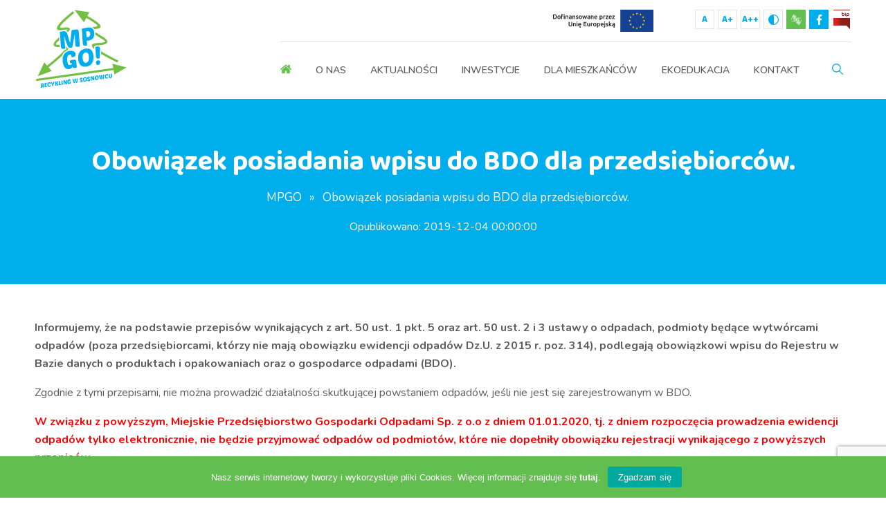

--- FILE ---
content_type: text/html; charset=UTF-8
request_url: https://www.mpgo.sosnowiec.pl/obowiazek-posiadania-wpisu-do-bdo-dla-przedsiebiorcow/
body_size: 6406
content:
<!DOCTYPE html><html lang="pl-PL"><head><meta charset="UTF-8" /><link media="all" href="https://www.mpgo.sosnowiec.pl/wp-content/cache/autoptimize/css/autoptimize_2ee894467d28abe812240d51e6aeb48b.css" rel="stylesheet"><title>Obowiązek posiadania wpisu do BDO dla przedsiębiorców. - MPGO Sosnowiec</title><meta name="author" content="Codeincode.pl"><link rel="profile" href="https://gmpg.org/xfn/11" /><link rel="pingback" href="https://www.mpgo.sosnowiec.pl/xmlrpc.php" /><meta name='robots' content='index, follow, max-image-preview:large, max-snippet:-1, max-video-preview:-1' /><link rel="canonical" href="https://www.mpgo.sosnowiec.pl/obowiazek-posiadania-wpisu-do-bdo-dla-przedsiebiorcow/" /><meta property="og:locale" content="pl_PL" /><meta property="og:type" content="article" /><meta property="og:title" content="Obowiązek posiadania wpisu do BDO dla przedsiębiorców. - MPGO Sosnowiec" /><meta property="og:description" content="Informujemy, że na podstawie przepisów wynikających z art. 50 ust. 1 pkt. 5 oraz art. 50 ust. 2 i 3 ustawy o odpadach, podmioty będące wytwórcami odpadów (poza przedsiębiorcami, którzy nie mają obowiązku ewidencji odpadów Dz.U. z 2015 r. poz. 314), podlegają obowiązkowi wpisu do Rejestru w Bazie danych o produktach i opakowaniach oraz o [&hellip;]" /><meta property="og:url" content="https://www.mpgo.sosnowiec.pl/obowiazek-posiadania-wpisu-do-bdo-dla-przedsiebiorcow/" /><meta property="og:site_name" content="MPGO Sosnowiec" /><meta property="article:published_time" content="2019-12-03T23:00:00+00:00" /><meta property="article:modified_time" content="2022-08-09T09:28:16+00:00" /><meta property="og:image" content="https://www.mpgo.sosnowiec.pl/wp-content/uploads/2019/12/172.jpg" /><meta property="og:image:width" content="350" /><meta property="og:image:height" content="350" /><meta property="og:image:type" content="image/jpeg" /><meta name="author" content="MPGO Sosnowiec" /><meta name="twitter:card" content="summary_large_image" /><meta name="twitter:label1" content="Napisane przez" /><meta name="twitter:data1" content="MPGO Sosnowiec" /><meta name="twitter:label2" content="Szacowany czas czytania" /><meta name="twitter:data2" content="1 minuta" /> <script type="application/ld+json" class="yoast-schema-graph">{"@context":"https://schema.org","@graph":[{"@type":"Article","@id":"https://www.mpgo.sosnowiec.pl/obowiazek-posiadania-wpisu-do-bdo-dla-przedsiebiorcow/#article","isPartOf":{"@id":"https://www.mpgo.sosnowiec.pl/obowiazek-posiadania-wpisu-do-bdo-dla-przedsiebiorcow/"},"author":{"name":"MPGO Sosnowiec","@id":"https://www.mpgo.sosnowiec.pl/#/schema/person/9722eb19477d26c916d1c294e729c024"},"headline":"Obowiązek posiadania wpisu do BDO dla przedsiębiorców.","datePublished":"2019-12-03T23:00:00+00:00","dateModified":"2022-08-09T09:28:16+00:00","mainEntityOfPage":{"@id":"https://www.mpgo.sosnowiec.pl/obowiazek-posiadania-wpisu-do-bdo-dla-przedsiebiorcow/"},"wordCount":168,"image":{"@id":"https://www.mpgo.sosnowiec.pl/obowiazek-posiadania-wpisu-do-bdo-dla-przedsiebiorcow/#primaryimage"},"thumbnailUrl":"https://www.mpgo.sosnowiec.pl/wp-content/uploads/2019/12/172.jpg","articleSection":["Aktualności"],"inLanguage":"pl-PL"},{"@type":"WebPage","@id":"https://www.mpgo.sosnowiec.pl/obowiazek-posiadania-wpisu-do-bdo-dla-przedsiebiorcow/","url":"https://www.mpgo.sosnowiec.pl/obowiazek-posiadania-wpisu-do-bdo-dla-przedsiebiorcow/","name":"Obowiązek posiadania wpisu do BDO dla przedsiębiorców. - MPGO Sosnowiec","isPartOf":{"@id":"https://www.mpgo.sosnowiec.pl/#website"},"primaryImageOfPage":{"@id":"https://www.mpgo.sosnowiec.pl/obowiazek-posiadania-wpisu-do-bdo-dla-przedsiebiorcow/#primaryimage"},"image":{"@id":"https://www.mpgo.sosnowiec.pl/obowiazek-posiadania-wpisu-do-bdo-dla-przedsiebiorcow/#primaryimage"},"thumbnailUrl":"https://www.mpgo.sosnowiec.pl/wp-content/uploads/2019/12/172.jpg","datePublished":"2019-12-03T23:00:00+00:00","dateModified":"2022-08-09T09:28:16+00:00","author":{"@id":"https://www.mpgo.sosnowiec.pl/#/schema/person/9722eb19477d26c916d1c294e729c024"},"breadcrumb":{"@id":"https://www.mpgo.sosnowiec.pl/obowiazek-posiadania-wpisu-do-bdo-dla-przedsiebiorcow/#breadcrumb"},"inLanguage":"pl-PL","potentialAction":[{"@type":"ReadAction","target":["https://www.mpgo.sosnowiec.pl/obowiazek-posiadania-wpisu-do-bdo-dla-przedsiebiorcow/"]}]},{"@type":"ImageObject","inLanguage":"pl-PL","@id":"https://www.mpgo.sosnowiec.pl/obowiazek-posiadania-wpisu-do-bdo-dla-przedsiebiorcow/#primaryimage","url":"https://www.mpgo.sosnowiec.pl/wp-content/uploads/2019/12/172.jpg","contentUrl":"https://www.mpgo.sosnowiec.pl/wp-content/uploads/2019/12/172.jpg","width":350,"height":350},{"@type":"BreadcrumbList","@id":"https://www.mpgo.sosnowiec.pl/obowiazek-posiadania-wpisu-do-bdo-dla-przedsiebiorcow/#breadcrumb","itemListElement":[{"@type":"ListItem","position":1,"name":"MPGO","item":"https://www.mpgo.sosnowiec.pl/"},{"@type":"ListItem","position":2,"name":"Obowiązek posiadania wpisu do BDO dla przedsiębiorców."}]},{"@type":"WebSite","@id":"https://www.mpgo.sosnowiec.pl/#website","url":"https://www.mpgo.sosnowiec.pl/","name":"MPGO Sosnowiec","description":"","potentialAction":[{"@type":"SearchAction","target":{"@type":"EntryPoint","urlTemplate":"https://www.mpgo.sosnowiec.pl/?s={search_term_string}"},"query-input":{"@type":"PropertyValueSpecification","valueRequired":true,"valueName":"search_term_string"}}],"inLanguage":"pl-PL"},{"@type":"Person","@id":"https://www.mpgo.sosnowiec.pl/#/schema/person/9722eb19477d26c916d1c294e729c024","name":"MPGO Sosnowiec","image":{"@type":"ImageObject","inLanguage":"pl-PL","@id":"https://www.mpgo.sosnowiec.pl/#/schema/person/image/","url":"https://secure.gravatar.com/avatar/02ed40d3864d99f56276f39420992a73db3cf025ba9f61c5c6424de2dfee6cc7?s=96&d=mm&r=g","contentUrl":"https://secure.gravatar.com/avatar/02ed40d3864d99f56276f39420992a73db3cf025ba9f61c5c6424de2dfee6cc7?s=96&d=mm&r=g","caption":"MPGO Sosnowiec"}}]}</script> <link rel="alternate" title="oEmbed (JSON)" type="application/json+oembed" href="https://www.mpgo.sosnowiec.pl/wp-json/oembed/1.0/embed?url=https%3A%2F%2Fwww.mpgo.sosnowiec.pl%2Fobowiazek-posiadania-wpisu-do-bdo-dla-przedsiebiorcow%2F" /><link rel="alternate" title="oEmbed (XML)" type="text/xml+oembed" href="https://www.mpgo.sosnowiec.pl/wp-json/oembed/1.0/embed?url=https%3A%2F%2Fwww.mpgo.sosnowiec.pl%2Fobowiazek-posiadania-wpisu-do-bdo-dla-przedsiebiorcow%2F&#038;format=xml" /><link rel="https://api.w.org/" href="https://www.mpgo.sosnowiec.pl/wp-json/" /><link rel="alternate" title="JSON" type="application/json" href="https://www.mpgo.sosnowiec.pl/wp-json/wp/v2/posts/4633" /><link rel="EditURI" type="application/rsd+xml" title="RSD" href="https://www.mpgo.sosnowiec.pl/xmlrpc.php?rsd" /><meta name="generator" content="WordPress 6.9" /><link rel='shortlink' href='https://www.mpgo.sosnowiec.pl/?p=4633' /><link rel="icon" href="https://www.mpgo.sosnowiec.pl/wp-content/uploads/2020/12/favicon.png" type="image/png"/><link rel="apple-touch-icon" href="https://www.mpgo.sosnowiec.pl/wp-content/uploads/2020/12/favicon-1.png" /><link rel="shortcut icon" href="https://www.mpgo.sosnowiec.pl/wp-content/uploads/2020/12/favicon.ico" /><meta name="viewport" content="width=device-width, initial-scale=1, maximum-scale=1"></head><body data-rsssl=1><header id="header"><div class="container-full"><div class="left"> <a href="/" class="logo"> <img src="https://www.mpgo.sosnowiec.pl/wp-content/themes/mpgo/media/img/logo.svg" width="135" alt="MPGO Sosnowiec"/> </a></div><div id="menu-rwd"></div><div class="right"><div class="fast-contact"><div><div class="logos-ue"> <a href="/inwestycje-ue/"> <img src="/wp-content/uploads/2025/07/ue.svg" width="145" height="32" alt="Inwestycje UE"/> </a></div><div class="wcag-options"><ul><li><a href="#" class="fontsize-1">A</a></li><li><a href="#" class="fontsize-2">A+</a></li><li><a href="#" class="fontsize-3">A++</a></li><li><a href="#" class="contrast"></a></li><li><a href="/tlumacz-jezyka-migowego/" class="sign-lang"></a></li><li><a href="https://www.facebook.com/mpgo.sosnowiec/" class="fb" target="_blank"></a></li><li><a href="http://bip.mpgo.sosnowiec.pl/" class="bip" target="_blank"></a></li></ul></div></div></div><nav id="menu"><div class="menu-menu-container"><ul id="menu-menu" class="menu"><li id="menu-item-3796" class="home menu-item menu-item-type-post_type menu-item-object-page menu-item-home menu-item-3796"><a href="https://www.mpgo.sosnowiec.pl/">Strona główna</a></li><li id="menu-item-3780" class="menu-item menu-item-type-post_type menu-item-object-page menu-item-has-children menu-item-3780"><a href="https://www.mpgo.sosnowiec.pl/o-nas/">O nas</a><ul class="sub-menu"><li id="menu-item-3869" class="menu-item menu-item-type-post_type menu-item-object-page menu-item-3869"><a href="https://www.mpgo.sosnowiec.pl/o-nas/przedmiot-dzialalnosci/">Przedmiot działalności</a></li><li id="menu-item-3870" class="menu-item menu-item-type-post_type menu-item-object-page menu-item-3870"><a href="https://www.mpgo.sosnowiec.pl/o-nas/historia-firmy/">Historia firmy</a></li><li id="menu-item-3872" class="menu-item menu-item-type-post_type menu-item-object-page menu-item-3872"><a href="https://www.mpgo.sosnowiec.pl/o-nas/wladze-spolki/">Władze spółki</a></li></ul></li><li id="menu-item-4435" class="menu-item menu-item-type-taxonomy menu-item-object-category current-post-ancestor current-menu-parent current-post-parent menu-item-has-children menu-item-4435"><a href="https://www.mpgo.sosnowiec.pl/kategoria/aktualnosci/">Aktualności</a><ul class="sub-menu"><li id="menu-item-3782" class="menu-item menu-item-type-taxonomy menu-item-object-category current-post-ancestor current-menu-parent current-post-parent menu-item-3782"><a href="https://www.mpgo.sosnowiec.pl/kategoria/aktualnosci/">Bieżące informacje</a></li><li id="menu-item-4454" class="menu-item menu-item-type-taxonomy menu-item-object-category menu-item-4454"><a href="https://www.mpgo.sosnowiec.pl/kategoria/zamowienia-publiczne/">Zamówienia publiczne</a></li><li id="menu-item-3784" class="menu-item menu-item-type-taxonomy menu-item-object-category menu-item-3784"><a href="https://www.mpgo.sosnowiec.pl/kategoria/praca/">Praca</a></li></ul></li><li id="menu-item-3783" class="menu-item menu-item-type-taxonomy menu-item-object-category menu-item-3783"><a href="https://www.mpgo.sosnowiec.pl/kategoria/inwestycje/">Inwestycje</a></li><li id="menu-item-3779" class="menu-item menu-item-type-post_type menu-item-object-page menu-item-has-children menu-item-3779"><a href="https://www.mpgo.sosnowiec.pl/dla-mieszkancow/">Dla mieszkańców</a><ul class="sub-menu"><li id="menu-item-3789" class="menu-item menu-item-type-post_type menu-item-object-page menu-item-3789"><a href="https://www.mpgo.sosnowiec.pl/dla-mieszkancow/zasady-segregacji-smieci/">Zasady segregacji śmieci</a></li><li id="menu-item-3788" class="menu-item menu-item-type-post_type menu-item-object-page menu-item-3788"><a href="https://www.mpgo.sosnowiec.pl/dla-mieszkancow/gpszok-ekostacja-juliusz/">GPSZOK (Ekostacja Juliusz)</a></li><li id="menu-item-3787" class="menu-item menu-item-type-post_type menu-item-object-page menu-item-3787"><a href="https://www.mpgo.sosnowiec.pl/dla-mieszkancow/ekokompost-sosnowiecki/">Ekokompost Sosnowiecki</a></li><li id="menu-item-5868" class="menu-item menu-item-type-post_type menu-item-object-page menu-item-5868"><a href="https://www.mpgo.sosnowiec.pl/dla-mieszkancow/pojemniki-na-elektroodpady/">Pojemniki na elektroodpady</a></li><li id="menu-item-3786" class="menu-item menu-item-type-post_type menu-item-object-page menu-item-3786"><a href="https://www.mpgo.sosnowiec.pl/dla-mieszkancow/harmonogram-wywozu-odpadow/">Harmonogram wywozu odpadów</a></li></ul></li><li id="menu-item-3778" class="menu-item menu-item-type-post_type menu-item-object-page menu-item-has-children menu-item-3778"><a href="https://www.mpgo.sosnowiec.pl/ekoedukacja/">Ekoedukacja</a><ul class="sub-menu"><li id="menu-item-3840" class="menu-item menu-item-type-post_type menu-item-object-page menu-item-3840"><a href="https://www.mpgo.sosnowiec.pl/ekoedukacja/wrzuc-butelke/">Wrzuć butelkę</a></li><li id="menu-item-3839" class="menu-item menu-item-type-post_type menu-item-object-page menu-item-3839"><a href="https://www.mpgo.sosnowiec.pl/ekoedukacja/sosnowiecki-lider-ekologii/">Sosnowiecki Lider Ekologii</a></li><li id="menu-item-3838" class="menu-item menu-item-type-post_type menu-item-object-page menu-item-3838"><a href="https://www.mpgo.sosnowiec.pl/ekoedukacja/gry-edukacyjne/">Gry edukacyjne</a></li><li id="menu-item-6197" class="ekoapka menu-item menu-item-type-custom menu-item-object-custom menu-item-6197"><a target="_blank" href="http://ekoapka.sosnowiec.pl/">EkoApka</a></li></ul></li><li id="menu-item-3777" class="menu-item menu-item-type-post_type menu-item-object-page menu-item-3777"><a href="https://www.mpgo.sosnowiec.pl/kontakt/">Kontakt</a></li><li id="menu-item-4273" class="search menu-item menu-item-type-custom menu-item-object-custom menu-item-4273"><a href="#">Szukaj</a></li></ul></div></nav></div></div></header><main id="content" class="page single"><section id="page-title"><div class="container"><h1>Obowiązek posiadania wpisu do BDO dla przedsiębiorców.</h1><p id="breadcrumbs"><span><span><a href="https://www.mpgo.sosnowiec.pl/">MPGO</a></span> » <span class="breadcrumb_last" aria-current="page">Obowiązek posiadania wpisu do BDO dla przedsiębiorców.</span></span></p><p style="color:#fff;margin-bottom:0;">Opublikowano: 2019-12-04 00:00:00</p></div></section><section id="content-wrapper"><div class="container"><p><strong>Informujemy, że na podstawie przepisów wynikających z art. 50 ust. 1 pkt. 5 oraz art. 50 ust. 2 i 3 ustawy o odpadach, podmioty będące wytwórcami odpadów (poza przedsiębiorcami, którzy nie mają obowiązku ewidencji odpadów Dz.U. z 2015 r. poz. 314), podlegają obowiązkowi wpisu do Rejestru w Bazie danych o produktach i opakowaniach oraz o gospodarce odpadami (BDO).</strong></p><p>Zgodnie z tymi przepisami, nie można prowadzić działalności skutkującej powstaniem odpadów, jeśli nie jest się zarejestrowanym w BDO.</p><p><span style="color: #ff0000;"><strong>W związku z powyższym, Miejskie Przedsiębiorstwo Gospodarki Odpadami Sp. z o.o z dniem 01.01.2020, tj. z dniem rozpoczęcia prowadzenia ewidencji odpadów tylko elektronicznie, nie będzie przyjmować odpadów od podmiotów, które nie dopełniły obowiązku rejestracji wynikającego z powyższych przepisów.</strong></span></p><p><span style="color: #696969;"> <strong>Szczegółowe informacje na temat rejestracji do Rejestru BDO znajdują się na stronie internetowej</strong></span><span style="color: #81b92d;"><strong>: <a href="http://bdo.mos.gov.pl">www.</a><a href="http://bdo.mos.gov.pl">bdo.mos.gov.pl</a></strong></span></p></div></section></main><footer id="footer"><div class="row row-1"><div class="container"><div class="col-25 column1"><div><div class="widgettitle">Aktualności</div><div class="textwidget"><ul><li><a href="/kategoria/aktualnosci/">Bieżące informacje</a></li><li><a href="/kategoria/zamowienia-publiczne/">Zamówienia publiczne</a></li><li><a href="/kategoria/praca/">Praca w MPGO</a></li></ul></div></div></div><div class="col-25 column2"><div><div class="widgettitle">Informacje</div><div class="textwidget"><ul><li><a href="/rodo/">RODO</a></li><li><a href="/deklaracja-dostepnosci/">Deklaracja dostępności</a></li><li><a href="/mapa-strony/">Mapa strony</a></li></ul></div></div></div><div class="col-25 column3"><div><div class="widgettitle">Siedziba główna</div><div class="textwidget"><p>ul. Grenadierów 21<br /> 41-216 Sosnowiec</p><p><a class="phone" href="tel:32 508 61 01">32 508 61 01</a><br /> <a class="phone" href="tel:32 263 47 23">32 263 47 23</a><a class="mail" href="mailto:biuro@mpgo.sosnowiec.pl">biuro@mpgo.sosnowiec.pl </a></p></div></div></div><div class="col-25 column4"><div><div class="widgettitle">GPSZOK &#8211; Ekostacja Juliusz</div><div class="textwidget"><p class="p2"><b>Godziny otwarcia:</b><br /> Poniedziałek &#8211; Piątek: 9:00 &#8211; 17:00<br /> Sobota: 9:00 &#8211; 13:00</p><p><a class="phone" href="tel:32 508 61 22">32 508 61 22</a><br /> <a class="phone" href="tel:32 508 61 29">32 508 61 29</a><br /> <a class="mail" href="mailto:ekostacja@mpgo.sosnowiec.pl">ekostacja@mpgo.sosnowiec.pl</a></p></div></div></div></div></div><div class="row row-2"><div class="container"> Copyright © MPGO Sosnowiec. Wszystkie prawa zastrzeżone. Realizacja: <b style="color:#63be50;">CodeinCode - <a href="http://www.codeincode.pl" style="color:#63be50;">Strony internetowe Sosnowiec</a></b></div></div><div class="wcag-info"><div class="container"> Ta strona internetowa jest dostosowana do wymagań WCAG 2.1</div></div></footer><form role="search" method="get" class="searchform" id="searchform" action="https://www.mpgo.sosnowiec.pl"> <input type="search" class="search-field" placeholder="Wpisz szukaną frazę.." value="" name="s" id="s" required> <button type="submit" class="search-submit" id="searchsubmit">Szukaj</button></form> <script type="speculationrules">{"prefetch":[{"source":"document","where":{"and":[{"href_matches":"/*"},{"not":{"href_matches":["/wp-*.php","/wp-admin/*","/wp-content/uploads/*","/wp-content/*","/wp-content/plugins/*","/wp-content/themes/mpgo/*","/*\\?(.+)"]}},{"not":{"selector_matches":"a[rel~=\"nofollow\"]"}},{"not":{"selector_matches":".no-prefetch, .no-prefetch a"}}]},"eagerness":"conservative"}]}</script> <script type="text/javascript" id="cookie-notice-front-js-before">var cnArgs={"ajaxUrl":"https:\/\/www.mpgo.sosnowiec.pl\/wp-admin\/admin-ajax.php","nonce":"2461524b4a","hideEffect":"fade","position":"bottom","onScroll":false,"onScrollOffset":100,"onClick":false,"cookieName":"cookie_notice_accepted","cookieTime":2592000,"cookieTimeRejected":2592000,"globalCookie":false,"redirection":false,"cache":false,"revokeCookies":false,"revokeCookiesOpt":"automatic"};</script> <script type="text/javascript" src="https://www.google.com/recaptcha/api.js?render=6Le4uXsbAAAAAEYsN3dUD0BeBdrZ-RhbgMmX4_Bv&amp;ver=3.0" id="google-recaptcha-js"></script> <script id="wp-emoji-settings" type="application/json">{"baseUrl":"https://s.w.org/images/core/emoji/17.0.2/72x72/","ext":".png","svgUrl":"https://s.w.org/images/core/emoji/17.0.2/svg/","svgExt":".svg","source":{"concatemoji":"https://www.mpgo.sosnowiec.pl/wp-includes/js/wp-emoji-release.min.js?ver=6.9"}}</script> <script type="module">/*! This file is auto-generated */
const a=JSON.parse(document.getElementById("wp-emoji-settings").textContent),o=(window._wpemojiSettings=a,"wpEmojiSettingsSupports"),s=["flag","emoji"];function i(e){try{var t={supportTests:e,timestamp:(new Date).valueOf()};sessionStorage.setItem(o,JSON.stringify(t))}catch(e){}}function c(e,t,n){e.clearRect(0,0,e.canvas.width,e.canvas.height),e.fillText(t,0,0);t=new Uint32Array(e.getImageData(0,0,e.canvas.width,e.canvas.height).data);e.clearRect(0,0,e.canvas.width,e.canvas.height),e.fillText(n,0,0);const a=new Uint32Array(e.getImageData(0,0,e.canvas.width,e.canvas.height).data);return t.every((e,t)=>e===a[t])}function p(e,t){e.clearRect(0,0,e.canvas.width,e.canvas.height),e.fillText(t,0,0);var n=e.getImageData(16,16,1,1);for(let e=0;e<n.data.length;e++)if(0!==n.data[e])return!1;return!0}function u(e,t,n,a){switch(t){case"flag":return n(e,"\ud83c\udff3\ufe0f\u200d\u26a7\ufe0f","\ud83c\udff3\ufe0f\u200b\u26a7\ufe0f")?!1:!n(e,"\ud83c\udde8\ud83c\uddf6","\ud83c\udde8\u200b\ud83c\uddf6")&&!n(e,"\ud83c\udff4\udb40\udc67\udb40\udc62\udb40\udc65\udb40\udc6e\udb40\udc67\udb40\udc7f","\ud83c\udff4\u200b\udb40\udc67\u200b\udb40\udc62\u200b\udb40\udc65\u200b\udb40\udc6e\u200b\udb40\udc67\u200b\udb40\udc7f");case"emoji":return!a(e,"\ud83e\u1fac8")}return!1}function f(e,t,n,a){let r;const o=(r="undefined"!=typeof WorkerGlobalScope&&self instanceof WorkerGlobalScope?new OffscreenCanvas(300,150):document.createElement("canvas")).getContext("2d",{willReadFrequently:!0}),s=(o.textBaseline="top",o.font="600 32px Arial",{});return e.forEach(e=>{s[e]=t(o,e,n,a)}),s}function r(e){var t=document.createElement("script");t.src=e,t.defer=!0,document.head.appendChild(t)}a.supports={everything:!0,everythingExceptFlag:!0},new Promise(t=>{let n=function(){try{var e=JSON.parse(sessionStorage.getItem(o));if("object"==typeof e&&"number"==typeof e.timestamp&&(new Date).valueOf()<e.timestamp+604800&&"object"==typeof e.supportTests)return e.supportTests}catch(e){}return null}();if(!n){if("undefined"!=typeof Worker&&"undefined"!=typeof OffscreenCanvas&&"undefined"!=typeof URL&&URL.createObjectURL&&"undefined"!=typeof Blob)try{var e="postMessage("+f.toString()+"("+[JSON.stringify(s),u.toString(),c.toString(),p.toString()].join(",")+"));",a=new Blob([e],{type:"text/javascript"});const r=new Worker(URL.createObjectURL(a),{name:"wpTestEmojiSupports"});return void(r.onmessage=e=>{i(n=e.data),r.terminate(),t(n)})}catch(e){}i(n=f(s,u,c,p))}t(n)}).then(e=>{for(const n in e)a.supports[n]=e[n],a.supports.everything=a.supports.everything&&a.supports[n],"flag"!==n&&(a.supports.everythingExceptFlag=a.supports.everythingExceptFlag&&a.supports[n]);var t;a.supports.everythingExceptFlag=a.supports.everythingExceptFlag&&!a.supports.flag,a.supports.everything||((t=a.source||{}).concatemoji?r(t.concatemoji):t.wpemoji&&t.twemoji&&(r(t.twemoji),r(t.wpemoji)))});</script> <div id="cookie-notice" role="dialog" class="cookie-notice-hidden cookie-revoke-hidden cn-position-bottom" aria-label="Cookie Notice" style="background-color: rgba(99,190,80,1);"><div class="cookie-notice-container" style="color: #ffffff"><span id="cn-notice-text" class="cn-text-container">Nasz serwis internetowy tworzy i wykorzystuje pliki Cookies. Więcej informacji znajduje się <a href="/rodo/" style="color:#fff;font-weight:bold">tutaj</a>.</span><span id="cn-notice-buttons" class="cn-buttons-container"><button id="cn-accept-cookie" data-cookie-set="accept" class="cn-set-cookie cn-button" aria-label="Zgadzam się" style="background-color: #00a99d">Zgadzam się</button></span><button type="button" id="cn-close-notice" data-cookie-set="accept" class="cn-close-icon" aria-label="Nie wyrażam zgody"></button></div></div>  <script defer src="https://www.mpgo.sosnowiec.pl/wp-content/cache/autoptimize/js/autoptimize_ab39fa2c134031bfa72e95224ffe619d.js"></script></body></html>

--- FILE ---
content_type: text/html; charset=utf-8
request_url: https://www.google.com/recaptcha/api2/anchor?ar=1&k=6Le4uXsbAAAAAEYsN3dUD0BeBdrZ-RhbgMmX4_Bv&co=aHR0cHM6Ly93d3cubXBnby5zb3Nub3dpZWMucGw6NDQz&hl=en&v=N67nZn4AqZkNcbeMu4prBgzg&size=invisible&anchor-ms=20000&execute-ms=30000&cb=gm5e5j945osy
body_size: 48880
content:
<!DOCTYPE HTML><html dir="ltr" lang="en"><head><meta http-equiv="Content-Type" content="text/html; charset=UTF-8">
<meta http-equiv="X-UA-Compatible" content="IE=edge">
<title>reCAPTCHA</title>
<style type="text/css">
/* cyrillic-ext */
@font-face {
  font-family: 'Roboto';
  font-style: normal;
  font-weight: 400;
  font-stretch: 100%;
  src: url(//fonts.gstatic.com/s/roboto/v48/KFO7CnqEu92Fr1ME7kSn66aGLdTylUAMa3GUBHMdazTgWw.woff2) format('woff2');
  unicode-range: U+0460-052F, U+1C80-1C8A, U+20B4, U+2DE0-2DFF, U+A640-A69F, U+FE2E-FE2F;
}
/* cyrillic */
@font-face {
  font-family: 'Roboto';
  font-style: normal;
  font-weight: 400;
  font-stretch: 100%;
  src: url(//fonts.gstatic.com/s/roboto/v48/KFO7CnqEu92Fr1ME7kSn66aGLdTylUAMa3iUBHMdazTgWw.woff2) format('woff2');
  unicode-range: U+0301, U+0400-045F, U+0490-0491, U+04B0-04B1, U+2116;
}
/* greek-ext */
@font-face {
  font-family: 'Roboto';
  font-style: normal;
  font-weight: 400;
  font-stretch: 100%;
  src: url(//fonts.gstatic.com/s/roboto/v48/KFO7CnqEu92Fr1ME7kSn66aGLdTylUAMa3CUBHMdazTgWw.woff2) format('woff2');
  unicode-range: U+1F00-1FFF;
}
/* greek */
@font-face {
  font-family: 'Roboto';
  font-style: normal;
  font-weight: 400;
  font-stretch: 100%;
  src: url(//fonts.gstatic.com/s/roboto/v48/KFO7CnqEu92Fr1ME7kSn66aGLdTylUAMa3-UBHMdazTgWw.woff2) format('woff2');
  unicode-range: U+0370-0377, U+037A-037F, U+0384-038A, U+038C, U+038E-03A1, U+03A3-03FF;
}
/* math */
@font-face {
  font-family: 'Roboto';
  font-style: normal;
  font-weight: 400;
  font-stretch: 100%;
  src: url(//fonts.gstatic.com/s/roboto/v48/KFO7CnqEu92Fr1ME7kSn66aGLdTylUAMawCUBHMdazTgWw.woff2) format('woff2');
  unicode-range: U+0302-0303, U+0305, U+0307-0308, U+0310, U+0312, U+0315, U+031A, U+0326-0327, U+032C, U+032F-0330, U+0332-0333, U+0338, U+033A, U+0346, U+034D, U+0391-03A1, U+03A3-03A9, U+03B1-03C9, U+03D1, U+03D5-03D6, U+03F0-03F1, U+03F4-03F5, U+2016-2017, U+2034-2038, U+203C, U+2040, U+2043, U+2047, U+2050, U+2057, U+205F, U+2070-2071, U+2074-208E, U+2090-209C, U+20D0-20DC, U+20E1, U+20E5-20EF, U+2100-2112, U+2114-2115, U+2117-2121, U+2123-214F, U+2190, U+2192, U+2194-21AE, U+21B0-21E5, U+21F1-21F2, U+21F4-2211, U+2213-2214, U+2216-22FF, U+2308-230B, U+2310, U+2319, U+231C-2321, U+2336-237A, U+237C, U+2395, U+239B-23B7, U+23D0, U+23DC-23E1, U+2474-2475, U+25AF, U+25B3, U+25B7, U+25BD, U+25C1, U+25CA, U+25CC, U+25FB, U+266D-266F, U+27C0-27FF, U+2900-2AFF, U+2B0E-2B11, U+2B30-2B4C, U+2BFE, U+3030, U+FF5B, U+FF5D, U+1D400-1D7FF, U+1EE00-1EEFF;
}
/* symbols */
@font-face {
  font-family: 'Roboto';
  font-style: normal;
  font-weight: 400;
  font-stretch: 100%;
  src: url(//fonts.gstatic.com/s/roboto/v48/KFO7CnqEu92Fr1ME7kSn66aGLdTylUAMaxKUBHMdazTgWw.woff2) format('woff2');
  unicode-range: U+0001-000C, U+000E-001F, U+007F-009F, U+20DD-20E0, U+20E2-20E4, U+2150-218F, U+2190, U+2192, U+2194-2199, U+21AF, U+21E6-21F0, U+21F3, U+2218-2219, U+2299, U+22C4-22C6, U+2300-243F, U+2440-244A, U+2460-24FF, U+25A0-27BF, U+2800-28FF, U+2921-2922, U+2981, U+29BF, U+29EB, U+2B00-2BFF, U+4DC0-4DFF, U+FFF9-FFFB, U+10140-1018E, U+10190-1019C, U+101A0, U+101D0-101FD, U+102E0-102FB, U+10E60-10E7E, U+1D2C0-1D2D3, U+1D2E0-1D37F, U+1F000-1F0FF, U+1F100-1F1AD, U+1F1E6-1F1FF, U+1F30D-1F30F, U+1F315, U+1F31C, U+1F31E, U+1F320-1F32C, U+1F336, U+1F378, U+1F37D, U+1F382, U+1F393-1F39F, U+1F3A7-1F3A8, U+1F3AC-1F3AF, U+1F3C2, U+1F3C4-1F3C6, U+1F3CA-1F3CE, U+1F3D4-1F3E0, U+1F3ED, U+1F3F1-1F3F3, U+1F3F5-1F3F7, U+1F408, U+1F415, U+1F41F, U+1F426, U+1F43F, U+1F441-1F442, U+1F444, U+1F446-1F449, U+1F44C-1F44E, U+1F453, U+1F46A, U+1F47D, U+1F4A3, U+1F4B0, U+1F4B3, U+1F4B9, U+1F4BB, U+1F4BF, U+1F4C8-1F4CB, U+1F4D6, U+1F4DA, U+1F4DF, U+1F4E3-1F4E6, U+1F4EA-1F4ED, U+1F4F7, U+1F4F9-1F4FB, U+1F4FD-1F4FE, U+1F503, U+1F507-1F50B, U+1F50D, U+1F512-1F513, U+1F53E-1F54A, U+1F54F-1F5FA, U+1F610, U+1F650-1F67F, U+1F687, U+1F68D, U+1F691, U+1F694, U+1F698, U+1F6AD, U+1F6B2, U+1F6B9-1F6BA, U+1F6BC, U+1F6C6-1F6CF, U+1F6D3-1F6D7, U+1F6E0-1F6EA, U+1F6F0-1F6F3, U+1F6F7-1F6FC, U+1F700-1F7FF, U+1F800-1F80B, U+1F810-1F847, U+1F850-1F859, U+1F860-1F887, U+1F890-1F8AD, U+1F8B0-1F8BB, U+1F8C0-1F8C1, U+1F900-1F90B, U+1F93B, U+1F946, U+1F984, U+1F996, U+1F9E9, U+1FA00-1FA6F, U+1FA70-1FA7C, U+1FA80-1FA89, U+1FA8F-1FAC6, U+1FACE-1FADC, U+1FADF-1FAE9, U+1FAF0-1FAF8, U+1FB00-1FBFF;
}
/* vietnamese */
@font-face {
  font-family: 'Roboto';
  font-style: normal;
  font-weight: 400;
  font-stretch: 100%;
  src: url(//fonts.gstatic.com/s/roboto/v48/KFO7CnqEu92Fr1ME7kSn66aGLdTylUAMa3OUBHMdazTgWw.woff2) format('woff2');
  unicode-range: U+0102-0103, U+0110-0111, U+0128-0129, U+0168-0169, U+01A0-01A1, U+01AF-01B0, U+0300-0301, U+0303-0304, U+0308-0309, U+0323, U+0329, U+1EA0-1EF9, U+20AB;
}
/* latin-ext */
@font-face {
  font-family: 'Roboto';
  font-style: normal;
  font-weight: 400;
  font-stretch: 100%;
  src: url(//fonts.gstatic.com/s/roboto/v48/KFO7CnqEu92Fr1ME7kSn66aGLdTylUAMa3KUBHMdazTgWw.woff2) format('woff2');
  unicode-range: U+0100-02BA, U+02BD-02C5, U+02C7-02CC, U+02CE-02D7, U+02DD-02FF, U+0304, U+0308, U+0329, U+1D00-1DBF, U+1E00-1E9F, U+1EF2-1EFF, U+2020, U+20A0-20AB, U+20AD-20C0, U+2113, U+2C60-2C7F, U+A720-A7FF;
}
/* latin */
@font-face {
  font-family: 'Roboto';
  font-style: normal;
  font-weight: 400;
  font-stretch: 100%;
  src: url(//fonts.gstatic.com/s/roboto/v48/KFO7CnqEu92Fr1ME7kSn66aGLdTylUAMa3yUBHMdazQ.woff2) format('woff2');
  unicode-range: U+0000-00FF, U+0131, U+0152-0153, U+02BB-02BC, U+02C6, U+02DA, U+02DC, U+0304, U+0308, U+0329, U+2000-206F, U+20AC, U+2122, U+2191, U+2193, U+2212, U+2215, U+FEFF, U+FFFD;
}
/* cyrillic-ext */
@font-face {
  font-family: 'Roboto';
  font-style: normal;
  font-weight: 500;
  font-stretch: 100%;
  src: url(//fonts.gstatic.com/s/roboto/v48/KFO7CnqEu92Fr1ME7kSn66aGLdTylUAMa3GUBHMdazTgWw.woff2) format('woff2');
  unicode-range: U+0460-052F, U+1C80-1C8A, U+20B4, U+2DE0-2DFF, U+A640-A69F, U+FE2E-FE2F;
}
/* cyrillic */
@font-face {
  font-family: 'Roboto';
  font-style: normal;
  font-weight: 500;
  font-stretch: 100%;
  src: url(//fonts.gstatic.com/s/roboto/v48/KFO7CnqEu92Fr1ME7kSn66aGLdTylUAMa3iUBHMdazTgWw.woff2) format('woff2');
  unicode-range: U+0301, U+0400-045F, U+0490-0491, U+04B0-04B1, U+2116;
}
/* greek-ext */
@font-face {
  font-family: 'Roboto';
  font-style: normal;
  font-weight: 500;
  font-stretch: 100%;
  src: url(//fonts.gstatic.com/s/roboto/v48/KFO7CnqEu92Fr1ME7kSn66aGLdTylUAMa3CUBHMdazTgWw.woff2) format('woff2');
  unicode-range: U+1F00-1FFF;
}
/* greek */
@font-face {
  font-family: 'Roboto';
  font-style: normal;
  font-weight: 500;
  font-stretch: 100%;
  src: url(//fonts.gstatic.com/s/roboto/v48/KFO7CnqEu92Fr1ME7kSn66aGLdTylUAMa3-UBHMdazTgWw.woff2) format('woff2');
  unicode-range: U+0370-0377, U+037A-037F, U+0384-038A, U+038C, U+038E-03A1, U+03A3-03FF;
}
/* math */
@font-face {
  font-family: 'Roboto';
  font-style: normal;
  font-weight: 500;
  font-stretch: 100%;
  src: url(//fonts.gstatic.com/s/roboto/v48/KFO7CnqEu92Fr1ME7kSn66aGLdTylUAMawCUBHMdazTgWw.woff2) format('woff2');
  unicode-range: U+0302-0303, U+0305, U+0307-0308, U+0310, U+0312, U+0315, U+031A, U+0326-0327, U+032C, U+032F-0330, U+0332-0333, U+0338, U+033A, U+0346, U+034D, U+0391-03A1, U+03A3-03A9, U+03B1-03C9, U+03D1, U+03D5-03D6, U+03F0-03F1, U+03F4-03F5, U+2016-2017, U+2034-2038, U+203C, U+2040, U+2043, U+2047, U+2050, U+2057, U+205F, U+2070-2071, U+2074-208E, U+2090-209C, U+20D0-20DC, U+20E1, U+20E5-20EF, U+2100-2112, U+2114-2115, U+2117-2121, U+2123-214F, U+2190, U+2192, U+2194-21AE, U+21B0-21E5, U+21F1-21F2, U+21F4-2211, U+2213-2214, U+2216-22FF, U+2308-230B, U+2310, U+2319, U+231C-2321, U+2336-237A, U+237C, U+2395, U+239B-23B7, U+23D0, U+23DC-23E1, U+2474-2475, U+25AF, U+25B3, U+25B7, U+25BD, U+25C1, U+25CA, U+25CC, U+25FB, U+266D-266F, U+27C0-27FF, U+2900-2AFF, U+2B0E-2B11, U+2B30-2B4C, U+2BFE, U+3030, U+FF5B, U+FF5D, U+1D400-1D7FF, U+1EE00-1EEFF;
}
/* symbols */
@font-face {
  font-family: 'Roboto';
  font-style: normal;
  font-weight: 500;
  font-stretch: 100%;
  src: url(//fonts.gstatic.com/s/roboto/v48/KFO7CnqEu92Fr1ME7kSn66aGLdTylUAMaxKUBHMdazTgWw.woff2) format('woff2');
  unicode-range: U+0001-000C, U+000E-001F, U+007F-009F, U+20DD-20E0, U+20E2-20E4, U+2150-218F, U+2190, U+2192, U+2194-2199, U+21AF, U+21E6-21F0, U+21F3, U+2218-2219, U+2299, U+22C4-22C6, U+2300-243F, U+2440-244A, U+2460-24FF, U+25A0-27BF, U+2800-28FF, U+2921-2922, U+2981, U+29BF, U+29EB, U+2B00-2BFF, U+4DC0-4DFF, U+FFF9-FFFB, U+10140-1018E, U+10190-1019C, U+101A0, U+101D0-101FD, U+102E0-102FB, U+10E60-10E7E, U+1D2C0-1D2D3, U+1D2E0-1D37F, U+1F000-1F0FF, U+1F100-1F1AD, U+1F1E6-1F1FF, U+1F30D-1F30F, U+1F315, U+1F31C, U+1F31E, U+1F320-1F32C, U+1F336, U+1F378, U+1F37D, U+1F382, U+1F393-1F39F, U+1F3A7-1F3A8, U+1F3AC-1F3AF, U+1F3C2, U+1F3C4-1F3C6, U+1F3CA-1F3CE, U+1F3D4-1F3E0, U+1F3ED, U+1F3F1-1F3F3, U+1F3F5-1F3F7, U+1F408, U+1F415, U+1F41F, U+1F426, U+1F43F, U+1F441-1F442, U+1F444, U+1F446-1F449, U+1F44C-1F44E, U+1F453, U+1F46A, U+1F47D, U+1F4A3, U+1F4B0, U+1F4B3, U+1F4B9, U+1F4BB, U+1F4BF, U+1F4C8-1F4CB, U+1F4D6, U+1F4DA, U+1F4DF, U+1F4E3-1F4E6, U+1F4EA-1F4ED, U+1F4F7, U+1F4F9-1F4FB, U+1F4FD-1F4FE, U+1F503, U+1F507-1F50B, U+1F50D, U+1F512-1F513, U+1F53E-1F54A, U+1F54F-1F5FA, U+1F610, U+1F650-1F67F, U+1F687, U+1F68D, U+1F691, U+1F694, U+1F698, U+1F6AD, U+1F6B2, U+1F6B9-1F6BA, U+1F6BC, U+1F6C6-1F6CF, U+1F6D3-1F6D7, U+1F6E0-1F6EA, U+1F6F0-1F6F3, U+1F6F7-1F6FC, U+1F700-1F7FF, U+1F800-1F80B, U+1F810-1F847, U+1F850-1F859, U+1F860-1F887, U+1F890-1F8AD, U+1F8B0-1F8BB, U+1F8C0-1F8C1, U+1F900-1F90B, U+1F93B, U+1F946, U+1F984, U+1F996, U+1F9E9, U+1FA00-1FA6F, U+1FA70-1FA7C, U+1FA80-1FA89, U+1FA8F-1FAC6, U+1FACE-1FADC, U+1FADF-1FAE9, U+1FAF0-1FAF8, U+1FB00-1FBFF;
}
/* vietnamese */
@font-face {
  font-family: 'Roboto';
  font-style: normal;
  font-weight: 500;
  font-stretch: 100%;
  src: url(//fonts.gstatic.com/s/roboto/v48/KFO7CnqEu92Fr1ME7kSn66aGLdTylUAMa3OUBHMdazTgWw.woff2) format('woff2');
  unicode-range: U+0102-0103, U+0110-0111, U+0128-0129, U+0168-0169, U+01A0-01A1, U+01AF-01B0, U+0300-0301, U+0303-0304, U+0308-0309, U+0323, U+0329, U+1EA0-1EF9, U+20AB;
}
/* latin-ext */
@font-face {
  font-family: 'Roboto';
  font-style: normal;
  font-weight: 500;
  font-stretch: 100%;
  src: url(//fonts.gstatic.com/s/roboto/v48/KFO7CnqEu92Fr1ME7kSn66aGLdTylUAMa3KUBHMdazTgWw.woff2) format('woff2');
  unicode-range: U+0100-02BA, U+02BD-02C5, U+02C7-02CC, U+02CE-02D7, U+02DD-02FF, U+0304, U+0308, U+0329, U+1D00-1DBF, U+1E00-1E9F, U+1EF2-1EFF, U+2020, U+20A0-20AB, U+20AD-20C0, U+2113, U+2C60-2C7F, U+A720-A7FF;
}
/* latin */
@font-face {
  font-family: 'Roboto';
  font-style: normal;
  font-weight: 500;
  font-stretch: 100%;
  src: url(//fonts.gstatic.com/s/roboto/v48/KFO7CnqEu92Fr1ME7kSn66aGLdTylUAMa3yUBHMdazQ.woff2) format('woff2');
  unicode-range: U+0000-00FF, U+0131, U+0152-0153, U+02BB-02BC, U+02C6, U+02DA, U+02DC, U+0304, U+0308, U+0329, U+2000-206F, U+20AC, U+2122, U+2191, U+2193, U+2212, U+2215, U+FEFF, U+FFFD;
}
/* cyrillic-ext */
@font-face {
  font-family: 'Roboto';
  font-style: normal;
  font-weight: 900;
  font-stretch: 100%;
  src: url(//fonts.gstatic.com/s/roboto/v48/KFO7CnqEu92Fr1ME7kSn66aGLdTylUAMa3GUBHMdazTgWw.woff2) format('woff2');
  unicode-range: U+0460-052F, U+1C80-1C8A, U+20B4, U+2DE0-2DFF, U+A640-A69F, U+FE2E-FE2F;
}
/* cyrillic */
@font-face {
  font-family: 'Roboto';
  font-style: normal;
  font-weight: 900;
  font-stretch: 100%;
  src: url(//fonts.gstatic.com/s/roboto/v48/KFO7CnqEu92Fr1ME7kSn66aGLdTylUAMa3iUBHMdazTgWw.woff2) format('woff2');
  unicode-range: U+0301, U+0400-045F, U+0490-0491, U+04B0-04B1, U+2116;
}
/* greek-ext */
@font-face {
  font-family: 'Roboto';
  font-style: normal;
  font-weight: 900;
  font-stretch: 100%;
  src: url(//fonts.gstatic.com/s/roboto/v48/KFO7CnqEu92Fr1ME7kSn66aGLdTylUAMa3CUBHMdazTgWw.woff2) format('woff2');
  unicode-range: U+1F00-1FFF;
}
/* greek */
@font-face {
  font-family: 'Roboto';
  font-style: normal;
  font-weight: 900;
  font-stretch: 100%;
  src: url(//fonts.gstatic.com/s/roboto/v48/KFO7CnqEu92Fr1ME7kSn66aGLdTylUAMa3-UBHMdazTgWw.woff2) format('woff2');
  unicode-range: U+0370-0377, U+037A-037F, U+0384-038A, U+038C, U+038E-03A1, U+03A3-03FF;
}
/* math */
@font-face {
  font-family: 'Roboto';
  font-style: normal;
  font-weight: 900;
  font-stretch: 100%;
  src: url(//fonts.gstatic.com/s/roboto/v48/KFO7CnqEu92Fr1ME7kSn66aGLdTylUAMawCUBHMdazTgWw.woff2) format('woff2');
  unicode-range: U+0302-0303, U+0305, U+0307-0308, U+0310, U+0312, U+0315, U+031A, U+0326-0327, U+032C, U+032F-0330, U+0332-0333, U+0338, U+033A, U+0346, U+034D, U+0391-03A1, U+03A3-03A9, U+03B1-03C9, U+03D1, U+03D5-03D6, U+03F0-03F1, U+03F4-03F5, U+2016-2017, U+2034-2038, U+203C, U+2040, U+2043, U+2047, U+2050, U+2057, U+205F, U+2070-2071, U+2074-208E, U+2090-209C, U+20D0-20DC, U+20E1, U+20E5-20EF, U+2100-2112, U+2114-2115, U+2117-2121, U+2123-214F, U+2190, U+2192, U+2194-21AE, U+21B0-21E5, U+21F1-21F2, U+21F4-2211, U+2213-2214, U+2216-22FF, U+2308-230B, U+2310, U+2319, U+231C-2321, U+2336-237A, U+237C, U+2395, U+239B-23B7, U+23D0, U+23DC-23E1, U+2474-2475, U+25AF, U+25B3, U+25B7, U+25BD, U+25C1, U+25CA, U+25CC, U+25FB, U+266D-266F, U+27C0-27FF, U+2900-2AFF, U+2B0E-2B11, U+2B30-2B4C, U+2BFE, U+3030, U+FF5B, U+FF5D, U+1D400-1D7FF, U+1EE00-1EEFF;
}
/* symbols */
@font-face {
  font-family: 'Roboto';
  font-style: normal;
  font-weight: 900;
  font-stretch: 100%;
  src: url(//fonts.gstatic.com/s/roboto/v48/KFO7CnqEu92Fr1ME7kSn66aGLdTylUAMaxKUBHMdazTgWw.woff2) format('woff2');
  unicode-range: U+0001-000C, U+000E-001F, U+007F-009F, U+20DD-20E0, U+20E2-20E4, U+2150-218F, U+2190, U+2192, U+2194-2199, U+21AF, U+21E6-21F0, U+21F3, U+2218-2219, U+2299, U+22C4-22C6, U+2300-243F, U+2440-244A, U+2460-24FF, U+25A0-27BF, U+2800-28FF, U+2921-2922, U+2981, U+29BF, U+29EB, U+2B00-2BFF, U+4DC0-4DFF, U+FFF9-FFFB, U+10140-1018E, U+10190-1019C, U+101A0, U+101D0-101FD, U+102E0-102FB, U+10E60-10E7E, U+1D2C0-1D2D3, U+1D2E0-1D37F, U+1F000-1F0FF, U+1F100-1F1AD, U+1F1E6-1F1FF, U+1F30D-1F30F, U+1F315, U+1F31C, U+1F31E, U+1F320-1F32C, U+1F336, U+1F378, U+1F37D, U+1F382, U+1F393-1F39F, U+1F3A7-1F3A8, U+1F3AC-1F3AF, U+1F3C2, U+1F3C4-1F3C6, U+1F3CA-1F3CE, U+1F3D4-1F3E0, U+1F3ED, U+1F3F1-1F3F3, U+1F3F5-1F3F7, U+1F408, U+1F415, U+1F41F, U+1F426, U+1F43F, U+1F441-1F442, U+1F444, U+1F446-1F449, U+1F44C-1F44E, U+1F453, U+1F46A, U+1F47D, U+1F4A3, U+1F4B0, U+1F4B3, U+1F4B9, U+1F4BB, U+1F4BF, U+1F4C8-1F4CB, U+1F4D6, U+1F4DA, U+1F4DF, U+1F4E3-1F4E6, U+1F4EA-1F4ED, U+1F4F7, U+1F4F9-1F4FB, U+1F4FD-1F4FE, U+1F503, U+1F507-1F50B, U+1F50D, U+1F512-1F513, U+1F53E-1F54A, U+1F54F-1F5FA, U+1F610, U+1F650-1F67F, U+1F687, U+1F68D, U+1F691, U+1F694, U+1F698, U+1F6AD, U+1F6B2, U+1F6B9-1F6BA, U+1F6BC, U+1F6C6-1F6CF, U+1F6D3-1F6D7, U+1F6E0-1F6EA, U+1F6F0-1F6F3, U+1F6F7-1F6FC, U+1F700-1F7FF, U+1F800-1F80B, U+1F810-1F847, U+1F850-1F859, U+1F860-1F887, U+1F890-1F8AD, U+1F8B0-1F8BB, U+1F8C0-1F8C1, U+1F900-1F90B, U+1F93B, U+1F946, U+1F984, U+1F996, U+1F9E9, U+1FA00-1FA6F, U+1FA70-1FA7C, U+1FA80-1FA89, U+1FA8F-1FAC6, U+1FACE-1FADC, U+1FADF-1FAE9, U+1FAF0-1FAF8, U+1FB00-1FBFF;
}
/* vietnamese */
@font-face {
  font-family: 'Roboto';
  font-style: normal;
  font-weight: 900;
  font-stretch: 100%;
  src: url(//fonts.gstatic.com/s/roboto/v48/KFO7CnqEu92Fr1ME7kSn66aGLdTylUAMa3OUBHMdazTgWw.woff2) format('woff2');
  unicode-range: U+0102-0103, U+0110-0111, U+0128-0129, U+0168-0169, U+01A0-01A1, U+01AF-01B0, U+0300-0301, U+0303-0304, U+0308-0309, U+0323, U+0329, U+1EA0-1EF9, U+20AB;
}
/* latin-ext */
@font-face {
  font-family: 'Roboto';
  font-style: normal;
  font-weight: 900;
  font-stretch: 100%;
  src: url(//fonts.gstatic.com/s/roboto/v48/KFO7CnqEu92Fr1ME7kSn66aGLdTylUAMa3KUBHMdazTgWw.woff2) format('woff2');
  unicode-range: U+0100-02BA, U+02BD-02C5, U+02C7-02CC, U+02CE-02D7, U+02DD-02FF, U+0304, U+0308, U+0329, U+1D00-1DBF, U+1E00-1E9F, U+1EF2-1EFF, U+2020, U+20A0-20AB, U+20AD-20C0, U+2113, U+2C60-2C7F, U+A720-A7FF;
}
/* latin */
@font-face {
  font-family: 'Roboto';
  font-style: normal;
  font-weight: 900;
  font-stretch: 100%;
  src: url(//fonts.gstatic.com/s/roboto/v48/KFO7CnqEu92Fr1ME7kSn66aGLdTylUAMa3yUBHMdazQ.woff2) format('woff2');
  unicode-range: U+0000-00FF, U+0131, U+0152-0153, U+02BB-02BC, U+02C6, U+02DA, U+02DC, U+0304, U+0308, U+0329, U+2000-206F, U+20AC, U+2122, U+2191, U+2193, U+2212, U+2215, U+FEFF, U+FFFD;
}

</style>
<link rel="stylesheet" type="text/css" href="https://www.gstatic.com/recaptcha/releases/N67nZn4AqZkNcbeMu4prBgzg/styles__ltr.css">
<script nonce="02VcGtJqDOs-jekceiSN2g" type="text/javascript">window['__recaptcha_api'] = 'https://www.google.com/recaptcha/api2/';</script>
<script type="text/javascript" src="https://www.gstatic.com/recaptcha/releases/N67nZn4AqZkNcbeMu4prBgzg/recaptcha__en.js" nonce="02VcGtJqDOs-jekceiSN2g">
      
    </script></head>
<body><div id="rc-anchor-alert" class="rc-anchor-alert"></div>
<input type="hidden" id="recaptcha-token" value="[base64]">
<script type="text/javascript" nonce="02VcGtJqDOs-jekceiSN2g">
      recaptcha.anchor.Main.init("[\x22ainput\x22,[\x22bgdata\x22,\x22\x22,\[base64]/[base64]/MjU1Ong/[base64]/[base64]/[base64]/[base64]/[base64]/[base64]/[base64]/[base64]/[base64]/[base64]/[base64]/[base64]/[base64]/[base64]/[base64]\\u003d\x22,\[base64]\\u003d\\u003d\x22,\x22w5V/[base64]/Cs8Kqwq5RwqnClMOjKMKBwp7CusOHwp05SsKEw6I8SR/[base64]/CqMOhwp/CvcOzfjMvVyXDpsK8A8Kcdj7Dtgs/[base64]/DrcKgw5twD8KBwqPChD9fQsOTw7DDjkDCmzMhw6sDwoweNcKzTWw7wqvDtcOEKFZOw6Uhw77DsDtmw5fCoAYScBHCuzg0eMK5w6vDsF9rAMOib0ArPsO5PiAmw4LCg8KPNiXDi8OpwqXDhAA1wqTDvMOjw4o/w6zDt8O6O8OPHhxKwozCuxDDhkM6wo3CgQ9swq3Dl8KEeV8IKMOkHT9XeUrDjsK/[base64]/[base64]/Du8OrD8OXRxFGwobCtsKAP8OXOAzCh8O6w7zDsMKQwoUxRsK3wqrCuDzDssKcw5XDncOPQcOJw4fCn8OmGMKbwojDucO5LMObwrlqGMO0wpXCjcOaQsOcE8KoHSPDtXBKw5Fww53CmMKHBcKuw7bDt1Bgwp/[base64]/w6wzwq3Dr8K5w7w9MRkPRMKsw7Arw4PCmyUZwoIeXMOQw7EOwoo/[base64]/Cj1TDkz8GRjnCo3oSWcKDNMK/JsOIdMO1O8ObTFnDm8K7GcOQw7HDisO4BMK0w75gJH/CpjXDoR/ClMOIw5tHMR7DhxjCqmBcwqpaw49lw6F8REtQw6oDE8OZwop/w7VaQlTCgcOEwqzDnsK5wrtBfDzDgE8uJcO/GcOxw78PwqfCpsKBO8OFw6vDmnjDsTXClEvCu3vDl8K/BFHDrz9FHiPCtMOHwq7DgcK7wonDmsOzw5TDhDFrTQ5vw5bDlTlvGHQ9NnkuR8Oawo7DmxFOwpvDrDZ3wqxaRMKVRMO0wq7DpsO+WBjDhMKuD0QDwqrDl8ONAns/wpxyf8OywrvDi8OFwoEZw4Z9w47CucKWQMOXOiYybsO3wrIrwqnCrcKAYsOkwrzCsmDDicKsCMKAQ8K0w61bwoHDknJUw5LDkcOAw7nClkbCjsOBScK2OENhERAtWTNiw6N2UMKRCsOew4vCusOvw5PDonzCtcKfUWLCoG/DpcOgwoZUPQE2wpt/w7Zcw5vCmMOHw6DCvcOKe8OIJSYSw6ILwqhwwpUTw6vDmcO+fQ/CvcKeYGfCrGjDrQDDhsKBwr3Cv8OaVsKiVsKGwp8/LMOGC8KGw48LWFPDtULDscOkw5XDoFRFZMKZwp1DEHE5UGAcwq7Cg0jDumEuKHnDs3fCqcKVw6PDpcOmw53DqGZFw5XCkUfCssO/w6TDoSZlw7kWccONw4jClBoywqXCssOZw6oowofCuG7CrFPDuHbCu8OPwp7DvzvDpsKNR8O8bQnDhcO6S8KbLEFvNcKgf8OowonDncKVV8OfwqXCkMKqAsO7w6t9wpHDocKawrFOL0zCtsO/w7NmTsOkR1bCrcKkFyDCklAyTcO1RUHDtzFLHMKhOsK7ZsKpTH0kfhwCw6/[base64]/[base64]/CpG7DiyRTWjvCv8KvZz3DuGsewp7DkzDCm8KADMK1BVklw5rCgBHCpVNcw6TCusOZbMKQE8OBwq3DkcOvWhBbcmDCsMOyFRvDm8KDL8KofsK4Zy3CrnJRwqzDuHvCvUnDvD9Dw73DjcKew43DhUBRYMObw7EhDgQqwq1sw4gyLMODw7sSwq0GGHJ/wrVMZcKYw73DvcOcw6YnN8OVw63Dh8OdwrctTgfChsKNcMKxdxrDqjgcwonDsSTCvBVUwqPCisKZKMORKyXDg8KDwpsaMMOlw6fDjiIOwqwYIcOrSsO0w7PDm8Oha8K0wqp/V8KZAMO7TmpywrnCvlfDoCTCrT7ClXvDqztZdTczA2Mow7nDnMOSw65lasKvPcKTw7TDgS/Cp8KJwpJ2B8KjIwx7w4cSwptbPcO8eSY6w75xH8K/b8KkSg/[base64]/[base64]/Cu8OdwpzDuA/[base64]/CjS3CscKiw4fCjcOww49hw4PDi8KsaF1ywpXCm8OZw7woX8OfYys1w7wLVFDDj8OKw7J9XcOBdCNyw77CrWw+dW1mH8OMwrrDslB9w602TcKCIcOmwpvDnWjCpBXCt8OGecOASBLCmcK6wrTCpU9Sw5ZTw7I6BcKowoE1eDzCkXMJchNNYsKFwpbDrwlJSB4/[base64]/Dt2paw6plwr3Ck8KKwrnCv3Z5LsKyw6rDvMKFFMOgNcOow48Mwp7ChMOnZMKPScOraMOcXgbCrhtow4bDpcKgw5bDuz7Cn8Ocw79sEXbDiS55w6lYdXrCmCfDqcOgY11yU8KWOcKfw4/[base64]/ChUsUFMOjwpzCisKzbF7CqMKjNMOIIMKLLVMEPXTCisKYUcKGwohzw6nClFISwo9uw6DDhsKyFlNuZmwMwp/DrVjCimPDqQjDmsOwHMKTw5TDghTCiMKQSBrDvSBQw6kqTMKUwovDhsKDL8O7wqHCjsKVKlfCp23CsD3Cu3/[base64]/wrPChA3DlxJfZ8Kow73Dik3Co8OHdx/DgCt2wqvCncOEwpN7w6YtAMK8w5PDicOAJGVLZz3CigEmwpIDwoJEH8Kdw6/[base64]/wqLDusKRwpIfQMOCwrTCkMK5WsKCw6IHV8K8w6DCsMORXMKTMCrClgbDqsOkw4lYJnodeMKcw7rCh8Kewqx/[base64]/CkcKNH8KgIMKywpnCj3XDtgIfwovCisOzwoQZwq9cwqrCn8OTVF3Dp1duQm/ClhPDnSvCtRRgGDDCjsOCAgxwwqvCvWPDr8KMIMKxETRGR8OLGMKfw5nDryzCgMKeDcKsw7bDuMKwwo52AnfDs8KywqR8wprDgcO/E8OYasKMwqLDvcOKwr8OOMOWWcKTf8OuwoI6woIhTEImBkjDl8K9DxvDoMO2w4tgw6zDisKsaUnDjmxYwr7Chg4AMmZFAsO5f8KFb0Zuw4XDol5jw7XCqC51OsKxRRDCisOKwoQowqB3wpx2w4jCkMOXw77Dh0LDjmZbw51ORMO+S0/DncOtNsOtCxDDmQYGw4PCsGLCn8Oew5jCi3V6NRHClMKBw4ZyUsKJw5NgwobDrh7DhBErw6o+w7wEwojDjClaw4YwN8OUegBfCRPDmsOjRlnCpMOmwqdiwop0w4PCncO/[base64]/Y8KoHsO/[base64]/DpsKEwqkewrwUYirCqn7DpStTwrPCkV0eIU3Ds306DEAew4jCjsKBwqt2wo3Cg8OKNcKDAcK+KMOQZX9VwoXDrA3Cmh/DoiXCoEbCr8KuAMOQDG0QXkdMBcKHw5RFw4Y5bcKJw7XDp2QaCSETw7bCmwFRcTDCvR00wqLCmRUiI8KjQcKfwrTDqG1Nwo0cw7XCvMKbwq/[base64]/[base64]/[base64]/w7bDicO8w6jDn8Kzw7zDphMZOW1tA8OXRTDDogjCsmAKGHwRSsOAw7nDlsK5ccKSwqcrK8K5C8Kkw7oPwoILJsKtw5sWw4TChGQzD1cqwq/Dr2nDucKqM0/[base64]/Dh1ACP8OubRXDmcOKYsKGZFEVMcOxCcOEw5/[base64]/CmRHDl3MawrR3w7/DqcOfwo/CrMKfwqDDphLCncO9X3TCjMKtAcKlwqY7DcKzaMO3w6knw6Ijcx7DixHDr14nbMK+XmfCnQvDkXcFVxt+w7whw5NJwpg0w4zDo3DDtMKiw6oXIcKwI0LCuzIHwrnDrsOrUHp3cMO/GMOOf2/DscKrKy9hw6c9FMKAZcKyOwlpCcOAwpbDvFEtw6g/w6DCvCTCuR3Dk2MOfU7DuMOpwpnCssOIWH/CvsKqfwRrQE8pw43DlsKjPsKEaALCuMK2RgFpBXkcwqMOLMKswqDCr8KAwqBneMKjJVAaw4rDnAd4KcKFwqDCpwoDCyo/[base64]/DkBrDrcOrwqULwplnwoUCw6fDoDArAcO6LH1YKMKGw5BMBRY5wpXCqTvCqR0Sw6fDlhPCrkrCsGkGw48zwqHCpldKKXvCjF3CtMKfw4pLwqVDJsKyw67DuXPDucKOw5xAw7XDjsK4w4zCtBzCrcKtwrsZY8OSQBXCsMOXwp5xQ2NTw7pYVcO1w5/DuyHDlcONwoDDjTTCkcKnU2jDtDXCmA7CtQtMYMKUYsKTRMKhesKiw7I3Z8KNSUtAwoRvPsKCw4HDiRkZLHJ+cgQ7w4TDpsKrw7czc8K3NRENaj1+Y8KTLFRDGDBNECpwwootYMOow6gyw7nDr8OSwqYjPAtjA8KkwppQwp/Ds8OUY8O9ZsO7w4nCr8OHIUtfwoLCucKPPMOAacK8wqjCi8OFw55faHskUsOocD1LFQoAw57CtsK6VkozRmJrDMKiwpJ+w5hsw4UVwp8iw6jCrHY6EMOQw78CR8Kiw4vDhxMFwp/DqGnDtcKmOEHCvsOMbTY2w4Jbw79Zwptvd8K9IsO5CHnCgcOUEMOUfR0AVMOBw7U0w459FsOgX1YcwrfCtUQPKcKyIlXDu1DDgsOcw6jCn19te8KHMcKSJgPDvcO3bgPCr8OfDEjCtcKdGn/DrsKsfAPCriLDsT/CijjDu0zDqgQPwrTChMOgUMKaw5sawo1vwrbCr8KWG1UNLn0CwoPCk8KGw5QpwqDCgk/CvTcQBGPCpMKTQR3Du8OPXEHDtMKTRlTDmRHDlcO7FD3CuyzDhsKZwp1bXMOUNlFcw59jwpDCm8K9w6pFHA4Uw5rDvMKKO8OKw4nDssO6w6Mkw69OGwleJQ/DmsKGamfDncO4wovCuH/CrTHClcKuBcKvw4FCwqbCoXcoOQY5wq/CqyfDnMO3w7bDl3VRwpUXwq8Zd8OCw5jCr8OEN8Ksw45Nw492woM/V2cnLFLDig3DrEzDicKmQ8KjPAAyw55RJcOjXQF0w7DDg8KlG1zCqcOURGtJRcOBZcKcHBLDp2NMwptkaVXClAIgEzfChcK2L8Ozw7rDsG09w4UAw5cxwr/Dhz9YwoLCq8K4wqNkwozDp8OHw7cSWMOYwoDCpj8GacOhIsK4GCEPwqFFWRDChsKgXMKAwqANd8KXBnLDi13DtsKdwpPDhMOjwol5CMKEacKJwrbCrMKSw59ow7LDjDbCkcO/wqkScHhVAgFUw5XCjcKKNsOYeMKRZm/CvT3DtcK7w5xbwr0+I8OKDQtNw6/Cq8K7YnsZbHjCp8OIHlPDiBNHc8KuOMKfUQI6w4DDocKZwq7DqSsTB8O2wpDCvMKCw6kTw5J2w5Erwr7Dj8OrRMOJEsOUw5IewqgJBcKWCWYxw67CsHk8w4/CsD4zwqvDlxTCvEoWw4jCgsOUwq9wYALDlMOIwqcBFcO/dcKlw5ETFcKbKkQJK3LCo8K5RsOfNsOVGxBTScOgbcK/Xnk7KmnDqsK3w5xgTMKac3UzT3V5wr3DsMOPEELDjgvDmCzDnS3ChMKEwqEPAMObwrfCrjLCjMOPTTzDvVVGaw5LTsKSa8KnBinDqy9Tw7oDEnbDpsKww47ClsOtIgEMw4rDsE5pew7Cp8K2wpbCjMOYwoTDqMKEw7zDg8OZwp1QYUHDp8KUOVF/FsOuw6wGw6bDlcO1wqfDq3DDpsKJwp7CmsOQwrguasOeKVzDt8KLVcK1ZMO6w5HCohJDwrwMwr0Pa8KYBz3DpMK5w4TCnlLDi8OSwprCnsOfQz4ww4zDuMK3wpbDkEd5w7xGb8Kqw7o3ZsO3woJ2wp5zRWJWU0TDlQZ1T3Zqw5tLwp/Du8KgwovDvxdhwqNIwqI9LV8mwq7Dg8OoV8OzXsKte8KMV2xcwqB4w4vDgnvDjybClU0dI8OdwopsDMKHwoQrwqfCh2HDuW1DwqDDoMK3w4zCqsO+DsKLwq7DhMKkwqpUXMKxehVnw4rDk8OowqvCmXkjViA/MMKcC0bDnMKmbCDDv8K0w4LCuMKSw43CtMKfa8Oww73DosOKRMKoUsKgwrYIKnXCoWN3RsKNw4zDscKYcsOqWsO8w6MQKG3CgBPCmBV/IQFbczt/HQAFwok3wqcQwofCqMKHK8Obw7jDh0FKP2w4dcK7WA7DmsKdw4HDlMK4dX3CqcKyCFbDkcKgLlrDoTBAworCqH8QwprDqThrfg/[base64]/LhLDsUnDlD0ycsOkbsKFwqFpwqjCoMOnw7rCuMKGw4NtD8OpwocJNcOew7bCpW3Dl8Obw7nCnCN/w73DmxPCvyrCnMKPZD/DkjVlw7/CglYew53DkcOyw5DDnCzDu8Olw4V9w4fDtUbDusOmHS17wobDhQjDuMO1YsKVQ8K2LyzCpAxcVMOIKcK2AijDocOzwpREWXrDsHV1YsKzwr/[base64]/Dn8O1w6nCunTDvcOHw5vCnsKHw6dgLBnDsMOTwqLDj8OlfxcmWzPDmsO9w5FHLMO6XMKjw61HRsO+w4U9woPCtsOKwovDgMKdwrTCun3DgyvCol3DgsKmYsKWaMOJVcOywo7DrsO0L2TCih1pwrN6wo03w7PCkcK/[base64]/BQvDkcK+SsKyJ8KhHzXCl8OowofDtUgMaAXDoMKLRsOOwqMERC7Dh29Nwr/CqBzCgn7DpMOUY8KfbnzChg7CtTDClsOKw6bDscKUwpvDpgVqwofDgMKwfcOhw4NRB8KiTsKew4skKsKiwoplYcKFw5vCgxUIDFzCgcK5bDl9wrRUw5DCqcKnJsKbwppXw7fCncO8CmNDJ8KIGcK3wonCgQHCg8KCw7rDocOUIsO3w5/[base64]/[base64]/PcOHw7Rqw6w+N8Oxw57CtVHDoUPDjsOXfcOYZ3XDmjw7DMOQNSg4w4fDsMOZdx3Dv8K6woRBXgLCusKrw5jDo8OUw4FePg/[base64]/CgcK7YX3CjcKfXMOewoPDjVzCjsOyw4DDrVFbw6oGwqbDk8OmwpXDtnJFcGnDkFzDp8O1P8KkHBpzHwEufsKYwpZRwqfChVMWw4V7wqlDLmhKw7gyOSXCn0TDuTt/wrtzw5jCp8OhUcKtFCM4wpvDrsO6JyQnwr1Iw68pXCrDtcKGwoY2ScKkwrfDqAsDB8Kewq3Dq1JcwqJxO8O9dV3Ct1jCnMOhw5lbw5PCjMKqwqbCvMK+Ln/DqcKLwro5LMOCw7XDtVcFwr8yGzAswpBew5zChsOXcDIZw49tw7bCncKmMMKow6lWw48IAsKTwqQAwpvDoR5HehNowp8cw57DuMK8w7PChW1rwohow4XDvmnDmcOGwoQ9S8OPCGXCuWwIUXLDocONOcKZw794UE7CrgQaesOuw5zCgMK5w5/ChMKZw7rCrsORbDjCo8KJf8KSw7fCkRRvVMOZw4jCt8KmwqHCsGfDlMOlNAphZ8OKO8O+UWRGIMOgYCPCrsKkSCgaw78nXkt4wovDnMOVwp3DnMKZX2xjwoIxwqYlw7bDtgcUwrQGwpHCpcOTS8KJw5PDkFbChsKJNBwLJcKow5/CniYpZiPDuGTDsz0Sw4nDm8KFOT/DvQIALcO1wqDDuXbDoMOewoVhwo1eAGgFCVxWw77Cr8KIwpZBMm7DjwzDnsOIw47DqyvCssOccznCi8KZO8KZbcKRwp/CpgDChcKaw6nCiSrDvcOKw6/DsMORw5RNw5UnOcO7UhHDnMKQwrDCpDjCp8O2w6XDuT4DMMO9w5LCiQfCtV7DkMKzDmzDmirCk8KTbljCgEcsAsKLwrrDtAosdCHChsKiw4E8Tn0zwoLDrTnDghxwDH5rw4HCrydnQHgdPi7Cu3h/w6/Dv1zCsxnDscKbwqbDqlsywrJORsOzw5HDvsK2woXDq0sUw5VNw5/DnsKHN0UtwrHDmsOnwqvCmATCs8O7IC1/[base64]/[base64]/MWMYPMKvwp7CsCzCtAwlwr0Ow5HCvsKFw7lhQ2zCn2txw5VewrbDtcO4Okc2wrvCim4YWzAKw4XDmMKzacOQw7jCusOBwpvDisKOwogGwppBOCF4TMOxwrrDj1Eyw5zCt8KEY8KDw4/DiMOSw5HCscOmwoTCtMKzwo/CkkvDsGHCsMOPwqN1IMKtw4QRaFDDqyQ7KSvCp8OJfsKUasOxwqHDuhFrIcKTcmbDj8KrV8OGwqF1wqFAwq11EMKkwoFpW8OsfBF1wp19w7jDlT/DoF0aLHrCjU/DtjJrw4YOwqLChVpFw7bDo8KIw748BXDDrnHDocOMDWTDssOTwrkUdcOuw4LDgyITwqIJwqXCr8O0w48nw6pof2fCuil9w6hAwq3DhMO+KW3CnzNCE2/CnsOAwrcBw7jCmgjDusOowq3CgsKFBWURwqgSw78ZQsK9V8K3wpPCk8O/wqbDrcONw64tLWfCpH0XLGZbwronYsOLw6tdwrFMwpjDuMKGR8OvPR/CuVDDhUTCgMOXaUERw5PDt8OAXlzDsn8iwrLCqMKIw5XDhHMewpoUAV7CpcOIwr9/w7x8wqIRwrfCgjnDjsOKegDDsH0VFhLDisO0w6vCoMK2cARdw6bDhMOLwpFYw581w65RFwPDnm7ChcK9wpbDhsODw64Lw5PDgF7CtAxVw6PCtsKgf3pPw7w1w6nCilMrc8OPUsOhCcOCaMOpw7/[base64]/CosOZwq3CsBXDpg45w64UwqDCnlkuwrDCp8KjwpzDjXzDkV/CqifCvnxHw6nCtldJLcO3VyrClsObJcKYw73CqQwVH8KAJUPCqUbCtRckw6Uqw6zCtSnChw3Dt0jDmRF3SMOwdcOYB8OdBmXDtcKuw60fw7nDksOcw43Cp8O+wozCisOkwrjDocKsw50TcGBMSWrDvMOKFGBFwpg/w6QPwrjCpRHCqsOBG3nCpTLCog7CiGJ5NTLDig8MbTUVw4YVw6IANnDDn8OowqvDuMOCAQJQw6N9O8Kyw7QYwphUacKtwoXCnB4kwp5Lwq7DlHV2w4BXw67DnA7DghjCqMOXw5DDg8KTHcO4w7TDo3p4wqYdw5pYw45oScOaw4p9GE5yKRTDgWHDq8Ocw7LCnS/Dg8KpAzbDnsOnw4LDjMOnw6bCv8KVwoRlwpoywpRJfRhwwoYswoYgw6bDuyPCgFNRBwV0woPDsB1ew6/DvMOVw4jDuUcWNMKkwo8ow5PCrMOWRcOQNATCvzbCtEjCmmcww5BpwqbDujZmR8OqasKtW8OGw79zBT16aiTCqMOkQ0hyw5/CtAbDpSnDjsKAHMKxw4gew5kawo81woPCg3jCgFpySwIafFfCp0/DsD/DtRRqP8Orw7Usw7vCjgHCgMK5wpDCsMK/[base64]/DnsOrw6swDcKIw7wlQcK6w6FCPMOZTMO1csOzDMKewr/DmgjDiMK4dkByS8Ojw4JMwqHCkmhWR8KIw74yBxzCnAI0YwMqbGvDjMKDw4rDlWXDgsKrwp46w5kbw70YE8Oyw6wHw7kEwrrCjUBHfMKIw6Y9w5YuwpjCq1IaG1PCmcOVUQc7w5zCqMOWwq/Csl/DrMKFOE4rOUcSw74KwqTDiCnDim9CwrpWbVHCpsKDcsOJUsK5wrLDg8OPwpjCkCnDgG4bw5fDl8KZwoN3asK1OmrCqMO2XXzCpCkUw5Z/wroOKVXContWwrrCqMK4woM/w78owo/CvERJbcKEwp9mwqdvwrYyVC3CkQLDnnlZw5/CqMKBw6fCgl0OwoJnHlvDkjPDqcK6fcKjwpnDh2/CpcKxwqBwwrovwpo3FwnCi30WBcOfwrEDTmnDmMK2wph8w7QkEcKtacKBNghLwqBzw6dMw4Apw750w7QSwqbDmMKNFcOWfsOZwrFYR8Kvc8Ojwqg7wofDgsOJw5TDhWHDr8OnRSYafMKewpHDgMO5HcOSwq/CuTMBw4wpwrxmwqjDumfDg8OnccKtbMOjasKHOsKYJcO0w7rCsmrDjMKYw5jCsEnCqxPCrSrCmRbDscO/wohxNsOuG8K1G8Ksw4NSw6BFwpsqw4ZEw5kCwqYNBmBnDMKZwqMIwofCkwB0PhAHwqvCiFwkw7cZw6kQwqfCt8O0w7TCjQhEw5ENCsO2MsOeacKCfcKsZWjCoysWUC5cw7nCpMOEX8O2IQjDr8KIT8O4wqhbwrjCo2vCo8ORwofCjD/Cj8K4wprDqnTDuGnCuMOWw7HDpsKnHMKEEsKNwqAuH8KOwoFXw4vCt8KTC8O/wqTDhg5Cwq7DjEpRw712wo3CsDoVw5LDs8Olw7h1JsKWTsKia2nClVNOb1h2AsOVZ8Ogw74JPRLDhBLCiCjDvcK6wrXCijQawozDnE/[base64]/DkMKiwq5+w5rCs2p8w5fCm8KFw63Cv8Osw4/DnhAywq1rw6HDi8ONw4nDt0LCq8Ofw6pmFywGK0vDqG5FYxjDtD/DnVVGU8Kyw7HDoGDCpUZBGMKyw5pJSsKtIR7ClMKqwqN3I8OFDxbCicOZw7jDm8OewqbDiAjCoUM3FzwLw47CrMOUF8KRcEh8LMO/[base64]/Do8O6QzEYY3zDnMOrwqxFw57DihXDv2bDtGLCusOyfjo8LFAMDVg4OcKPw41NJhwAT8K/aMKSQ8KZw6VnfVEcYCJ+wpXCr8OmWU8SEDHDgMKcw4c5w6vDnBtpw6kbdgt9e8Kiwr0sGMKgJGtrworDu8K7woI3woZDw6cxA8Oww77CocOGM8OSNWNswoHCucOrwoHDumLCmwvCgMKrEsOmGCtZw4fCrcKfwpZwF390w6/Dl1PCrsOKaMKiwqVrQBLDkBnCpGxQwotTARNSw51Tw7zDnsKIHHHClgDCosOeVwLCgyXDk8OiwpBgwoPDkcK7MkPDrEY0LArDjcOkw73Dj8KOwpwZdMOha8KNwq1NLA8KUcOnwp0kw5h/NUwQBzg1JMO8wpc2dwEAei7Cv8OqAMOYwpbDiGHDu8KiAhjCkRPDilBeaMOhw40mw5jCmMKowqBZw6Bhw6oTM0gBKXksFkzDtMKaMcKfHAMrAcOcwo0GT8OVwqVEa8KCIxFSwq1qFMOawq/CgsOTRR1fwq15w4vCqRbCrcKiw6xcIAbClMKWw4DCkiNIC8KTwqTDkG7Dh8Kuw6sjw69UO0zCoMKgw5HDqnjCk8KfTcO4Iwdzw7TCrT4DeQEQwpBcw5fCiMORwo/CvcOkwr3DjFfCmsKpw5sBw4ISw51rHcKqw5zDumnCkzTCvUFoAsK7PMKKJXE8w4cyR8OGwpUxw4N4b8OIw4cqwrpAWsOfwr9jW8OBTMODw5wcw68hdcO6w4U4V0hYS1NkwowhFRzDiGh7wp7CvV7DtMK8ch/CkcKqwovCmsOAwp8XwpxYIDobHDZfGcOKw5k1bVwEwpdMesKXw4/DjMOkQE7DhMKpw60bNzrDrEMow5Ziw4ZZDcOIwrLCmB8sScO/w5M7wpHDuR3Cq8KHJ8KZP8KLBRXDlEDCqsOUw5nDjyciVMKLw4rCkcOITyjDuMK9wrk7wqrDoMOqKsKdw67Cv8KXwpvCn8KQw5bCl8OXCsOaw7nDrzN+Z3zDosKyw6fDrcOWVAUwKcKpWnFCwpcCw4/DusO2wonCgHvCqxUNw7AkC8OJeMOiVsKOw5Ayw5LDojwVw41Zw4jChsKdw5wZw5JhwqDDmcKbZAtWwqw3M8KtGMOuesOaYRvDkw8gW8O+wpjClsO8wrg4woAkwoZgwqNMwpA2XwTDpS1YZCfCr8K8w60rOMKpwoIuw7fDmQ7CvXJ+w7HCmsK/wpsDw7owGMO+wq0AEWlBacKbdg3CrhPCqcOow4FCwpNBw6jCmA3Cm0g0UEtBE8K6w47DhsOJwqNiHUMWw7BFLibCmiwHL38Aw4Jjw4g/UcK7P8KXNFDCssKjTsKRAsK1RU/Dh10zKBgKwp1+wocdCHMYEUwaw6XClMOXGMOPw4zDvcO0cMKwwr/[base64]/w6zDucKUw6TCssOBB8KzcxNnw6bCoMKVw5Rxwp3CrGjDlsO2w4bClFTClTHDrVI1wqPCiEhxw5LCihnDg3ZJwoLDlkvDqsO7e17Cr8O5woQ3W8KbP0YbWMKHw6JNw4vDgcKvw6TCtA5FV8Ofw4vDvcK7wolXwpgPY8Kbc3fDoUzClsKvwrDCgsK2wq50wrjCpF/CsyTDjMKGw6dmAE1gclfCoiDChA/CjcO+wofDjsOXAsK9dsK2wpRUGcOOwr0Yw64gwpkdwrM/AsOVw7jCoAfCnMKZZWEyH8K7wqXCpzRfwrhGc8KhJMOwRzjCl1pmDkHDqQRlw7JHWcKoIMOQw5XDiX/CigjDn8KlasOzwo/CumbCrlnCrU3CrG5EIMKawr7CqCUZwpFnw7vCjR1UK04YIhoPwqbDtSbDm8O1VA7CkcOhRxtewooiwrIuwrd9wrLCs3cXw6DCmiLCgsOjeBvCri4VwofCpC0FNVvDv2cIb8KXYBzDhCIjwo/[base64]/[base64]/w7kYwoI1wqQ/JlDCrMKDeAg6wozDocOAw5p1wovDj8KUw48cQF0gw7ITwoTCscOkX8OnwpRbacKaw7VNIsOmw4VzMTHCuV7CpiLCvcKVW8Otw5zDoB1/wo09w5E+w5Vsw7BHw5ZAwpoLwr7CiU7CkB7CtEfChFZ+wqtgA8KawodrJBZPADAuw6ZPwoodworCv0pwbMKZVMKWWsODw4TDtVZCDMOqwqTDpcKPw6jCiMOuwo/Dn3IDwr8ZI1XCpMKdwr1ZDcKVUXZjwq8kZcO+wp7Ci2RLwoTCq2bCmsO0w7QSLh/[base64]/Cn0rDj8KFYcKfw63CsMOxw5HCtR7DgMOMwqxcG8KGDn03H8OncWvDmGMoccOENcK7wpU/McOmwoHCmRosf0oLw4sOwq7Dk8OMwqLCqsK5SAt+TMKLwqMUwoDCk1JTf8KCw4XCusO+GgJEPcOKw7xywp/Cu8KCNxnCnXjCosKvw4d4w5DDicKBQsK1LwfDvMOsTlfCm8OxwrPCvcKrwpYbw4PDjMKuWcOwaMKNfyfDhcOcbsOqwrY5eANZw7nDscOFLk06A8OHw4oCwpnCvcO7BsO8w4wXw7lcemlpwoRyw75IdBBIwolxwpjCl8Krw5/DlsKnVxvDoh3CucKRw6AMw4kIwrdIw6wKw4ZUwrXDt8OOTsKtbMO2UjkgwqrDpMKlw6TCqMOLwqNgw4/[base64]/wq0yw6jDvsO8w4XCv8KaI2bDqMOMAmvDvMKKw4XCl8OeYXfCosKxU8KhwrYxworCqcK/QzXCpWR0QsK0wprCrCzDpnhVTVDDr8OqaVTCkl/[base64]/DiBLDuCpjCGvDucO5CcKdwpTDgivCtndzwp9PwpvCl2rDkz3Dg8KFCMOAwoVuOFzCnMKxD8K9csOVfcKHbcKpIsKhw77DtlFmwp0OTRQ2w5MNwpACaWhgHcOQHsKsw7XCg8KBN1fCsWt/[base64]/DiMK6UmlhdAQNVMOew7VYwoEiXwXDtywyw43Dlx8TwovChi7DhsO1VTpdwrwwelgow6JdN8KNbMKxwrxgSMOAFijCn09VLj3Dj8OSS8KcA1INYD/Dt8OdGxrCrDjCoXDDrV4PwpPDj8OKZMOLw77Dn8OHw6nDv1YKw6/CtzTDkCDCmw9TwoI6w77DhMOmwq7DqcOrSsKnw7bDv8OJwqHDrXJzcxvCn8KbRMOHwqdNZ2RFw51RF2bDi8Oqw5PDhsO/GVrDhzjDvirCusK/wqAKYBbDksOtw5hGw5nDgEB7PcK6w6gVKz7Ctn1AwoLCmMOFOsKUTMK2w5o5Z8Kww6bDj8OQw6xpPMKZw6HChR9XQ8KewqXCm1PCmcOQDXxPScKOB8KWw65fQMKhwpUreFoyw6ojwpsFwpvCihrDqsKeN20+wpQxw7U5wqo0w4t/AMKHZcKhTcOfwqAGw74pwq7DnEMtwogxw5nCriXCpBIfVDNOwpxwdMKlwrDCoMOowrLDusKiw40fwr9rw7Rcw6QVw6jChHfCssKVBMKwSjNPWsKvwq5PUcOjIC5ZZsKITQPCjh4owo5XdsKPAUjCmyvCgcKUHMO7w6HDkHTDlgDDm0dbD8Oqw5TCrRZCAn/CgMKtcsKHw5Epwq9dw77CmcKpCHhEUWt2JsKAQ8OcI8K0aMOyT2w/DTxzwqoLO8K3cMKIdsONwrDDs8Oqw5kEwp/CvBYNw4gpwofCmMKue8KVMFwmwqDClRsHZWNpTCggw6RuZMOnw4/[base64]/DmHzCvsKww47DsMOSw5UieDPDlzQaw6rDlsOVC8OBw4fDrSPCpVETw4ADwrphbcOFwqPCnMOjGxNVNCTDojdXwr/[base64]/[base64]/CrsOwEljDmsKLw6nCmMKlw794wqMhTG4UwqPCulcGLcOkUMKRXcOow5YoQnzCuWdlEn98w7vCgMKSw4o2SMKNcHBOBCNneMOhQVUrGsKoC8OUDEBBWcK1w7/Du8OywoTCssKjUDvDosKNwovCnwo9w7V0woXDiSvDu3HDkcOkw63Cjlknd3Zfwp9uLU/DuEnCjUFYC2oxHsKuesKIwonCnEdlOVXCo8O3w57DlDvCp8Kpw7zCtEdCw6p8UsOwJjkKcsKXeMOSw6HCgz/DpVpjFzbCgMKAOTh8R0E/w5bDmsOMTcOswpUIwpw4InkkIsKkG8Ozw7XDhMKGG8Kzwp0sw7PDkQzDrcOUw6zDklFIw7E5w7rDpsK+AXIUFcOgfsK/NcOxwp9iw70BAjrDkllwU8Knwq8cwpvCrQ3CiAvCszTCj8ObwpXCssOQfykbWsOhw4jDgsOQw7/Cq8K7Lk/CrETDnsO0cMKMw599wpzCjsOPwpkAwrRTfygHw5zCusOrIMOKw65XworDllnCiCPCm8OiwqvDjcKEesOYwp4OwqvCqcOQwqlxwrnDhAbDvxvDjmhLwo/CokvDryFKDMOwc8Onw7EOw5XDhMOGE8OgLlJbTMONw5zCqsOZwoHDv8Kww7rCpcOWZsKNWznDk2vDqcOVw6/CocOdw7zDl8K5M8OTwp4hFGMyIF7DhMORD8Oiwoouw6YOw63DgMKOw4UUwrjDr8K6VsOKw5hww6EhM8OcFwHDoVPCt31vw4TCmsK4HgPCtU5TEjTCmsKYSsOkwowew4fDu8O3OS50fsOcFlAxbcOmXyHDtzJtwpzCtHlPw4PCsRXClmNGwoQZw7bDiMOwwo/DiVA8dsKTbMORTH5ARD/CnQjCgsKbw4bDnztwwo/[base64]/Dng7CmUt2w7QjZ8O3woR+w6wrcWPCv8OSE8OWw43DjF/Djid5w6vDpkTDr1bCqMOVwrnCrBI+YXfDq8Ojw6B/wrNaI8KfPWTCg8KZw7vCtREkOFvDo8K5w4hXGnPClcOEwpoAw4XDuMONblpKecKzw49TwrjDkcOcAMKlw6bCoMK5w4VfGFF5wpLCqQTCr8K0worCo8KcGMOSwofCsAgww7TDs3lawrPDjHM1wq9bw57Dg1ULw6wgw4PCgcKecDfDjR3CiCfCrxM4w4HDu1HDvDTDs1/Cn8KRw7HCpnYWQsOYwrfDqjRJw6zDqDPCoz/[base64]/DqsOgTm7Cg19IwrpzwoTCo8KwEW5mwqUiw4XCkGbDon/DvQ/DusOLdxzCi0E3JVkHw4phw6TCr8OCUjZGw6EWaUgkRk87Hz/DhsKKwq7DrkzDg31IFT9+wqrDt03DoV/[base64]/Dn8K0wojCiRY/ZcOMUcKvITh7PkLDjsK4w4/CgMKpwqlkwo7DnsOcEDs4wqTClmTChsOfwokmC8O9w5fDsMKFCFrDqcKBFUTCgD0CwovDjQs/w6xQwrk9w5QTw6rDgMO6KsKpwrlac006eMOzwp98wpcsJmZtGFXDrE3CqGwpw6bDgCRKF1YXw6lsw4bDmcO1LcKUw7PCu8KIC8Oka8OJwpABw7vCnU1BwohpwrpwTsKRw4/Cn8O+ZFvCocOWwrFcPMKnwonCiMKdD8KHwqtgYzjDtBo9w4fCjWPDtcOjOMODEABSw4nCvw4twoBwTsKWEEPCt8KGw6EvwqPCrcKCSMOTwqACEsK1PMO0wr0zw4dGw4/[base64]/DjjPDlsKIBcOUwrvDrXnDv8Orw7DCskQuw4LCkELDoMO9wrRUa8KUKMO6w67CrkB6M8KZw68VF8OAw6FowqVgY2p2wqHCqsOSwqgrT8O4w7fCi25lXsOowq8OFsKvw7t/HMOxwpXCpGjCgsOWZsKKKlPDmxMSwrbCgG/DqT4rw79mQwRtaBhTw5lUQCZ1w6DCnShSOMO4RsK5BSJ0MhrCtsKZwqZVwrrCpW4Hw7/CpyZoHsKSZMKwLn7CvXbDs8KRJ8KZwrvDjcOuAMKqZMKwMBcAw5Fow7zCpyBLM8Ocwqgywo7Cs8KxFiLDocOHwrJjAWvCnS15wrbDmE/DssOEIsOfVcKYdsKHJgbDkV0HL8K1ZsOhwqzDmQ5dNcOawrJGGh7Co8O1wrTDnMOWOEh2woPCrVLDvUMuw4gxw7B6wrTCn08/w44ZwqRow7HCmsKGwr9dFUheZmsgJyDCvkDCnsKKwrdDw7hDFsKCwrFfRyJyw4Ybw7TDvcKxwoZ0OELDvMKWJcKVb8Kuw4LCqMOvFmvDqX4JHMOAPcOewrLDtSQoMHp/BsOaWcKkJcKBwoVtwqXCi8KoMgTCsMOTwotpwrgQw7bClmoXw6hbT1wowpjCsnovLU1cw6DCmXQ1YFXDn8OzTlzDqsO3wpEaw7Nhf8KrYCwaU8OYOAR2w40iw6cfw4LDlsK3woQHMHhewq9PJcKXwoTCnGA/bRtNw7FLOnrCkMK2w5lHwqYjwqHDpsO0w5duwoxPwrDDrcKBw5nClnDDvMK5VB9zHHNiwpN4wphoXsKJw4rDlkQOFjbDh8Obwrxmw682fMK1wrhmR1fDgBhxw5tww43DmBHChXhow6LCvETCoyPDusO7w6oBaiJZw4g+EsKeT8OawrDCqGvDoA/CuSzCjcOQw4/[base64]/AzMaFsOCw4LDslNqw5/ChsKBRUvDosOXJMKOwo4qwo/Cv2wAfmgxKUXCh1lDDcOWw5Isw6l2wppRwqrCqcO2w4F1VWBKHsK8w6kRcsKHTMOeDgPCpEYFw53Ck1rDhMKuX2TDscO+wrPCq1skwrHCpsKQS8OUwo/Dk2I/FirCkMKLw6bCvcKXaRd9PDQBbMKnwr7CqMKLw6DCu37DpSvDosK8w7rDulpLacKrQcOefgxIe8ONwrYZwrEUTFLDmsOOV2J1KsK6wrXCqRhnw5VkAWUFamXCnlvDn8KEw6bDp8OwHiPDgMKMw6TDhMK4GDZHI2HCiMOJYQ3DuA\\u003d\\u003d\x22],null,[\x22conf\x22,null,\x226Le4uXsbAAAAAEYsN3dUD0BeBdrZ-RhbgMmX4_Bv\x22,0,null,null,null,0,[21,125,63,73,95,87,41,43,42,83,102,105,109,121],[7059694,166],0,null,null,null,null,0,null,0,null,700,1,null,0,\[base64]/76lBhnEnQkZnOKMAhnM8xEZ\x22,0,0,null,null,1,null,0,1,null,null,null,0],\x22https://www.mpgo.sosnowiec.pl:443\x22,null,[3,1,1],null,null,null,1,3600,[\x22https://www.google.com/intl/en/policies/privacy/\x22,\x22https://www.google.com/intl/en/policies/terms/\x22],\x22OUnZVbbovaVt42/d+qqR0EubScpLg3XtJGoYbXEcZbM\\u003d\x22,1,0,null,1,1769343312675,0,0,[103,208,115,106],null,[252,184,100,4],\x22RC-mn7Mk2RJZ_cVZA\x22,null,null,null,null,null,\x220dAFcWeA7Be860qlsjTe9vFaRPBhIPbHWTpN6c6oOJ9IBKfk_v7VTH80G9F0rwdfJ8EgcFKXKAAcHNhsUmOcxjuLEvtqP69_n-Xw\x22,1769426112914]");
    </script></body></html>

--- FILE ---
content_type: text/css
request_url: https://www.mpgo.sosnowiec.pl/wp-content/cache/autoptimize/css/autoptimize_2ee894467d28abe812240d51e6aeb48b.css
body_size: 13637
content:
@import url('https://fonts.googleapis.com/css2?family=Baloo+Thambi+2:wght@400;500;600;700;800&family=Nunito:ital,wght@0,200;0,300;0,400;0,600;0,700;0,800;0,900;1,200;1,300;1,400;1,600;1,700;1,800;1,900&display=swap');
img:is([sizes=auto i],[sizes^="auto," i]){contain-intrinsic-size:3000px 1500px}
img.wp-smiley,img.emoji{display:inline !important;border:none !important;box-shadow:none !important;height:1em !important;width:1em !important;margin:0 .07em !important;vertical-align:-.1em !important;background:0 0 !important;padding:0 !important}
/*! This file is auto-generated */
.wp-block-button__link{color:#fff;background-color:#32373c;border-radius:9999px;box-shadow:none;text-decoration:none;padding:calc(.667em + 2px) calc(1.333em + 2px);font-size:1.125em}.wp-block-file__button{background:#32373c;color:#fff;text-decoration:none}
.fbx-modal,.fbx-modal *{box-sizing:content-box}.fbx-modal{position:fixed;top:0;left:0;z-index:9000001;visibility:hidden;width:100%;height:100%;font-family:"Segoe UI",Helvetica,Arial,"Sans Serif",serif;line-height:normal;outline:0!important;transform:translate3d(0,0,0);perspective:0;pointer-events:none}.fbx-modal.fbx-loading,.fbx-modal.fbx-show{visibility:visible;pointer-events:auto}.fbx-no-scroll{overflow:hidden!important}.fbx-inner-spacer{display:none;padding:40px}.fbx-inner{position:absolute;top:50%;left:50%;visibility:hidden;overflow:visible!important;margin-top:-5px;margin-left:-5px;min-width:100px;min-height:100px;width:100px;height:100px;z-index:100002}.fbx-show .fbx-inner{visibility:visible}.fbx-loader{position:absolute;top:50%;left:50%;visibility:hidden;z-index:100005;width:80px;height:80px;font-size:16px;transform:translateX(-50%) translateY(-50%)}.fbx-loader .fbx-icon{width:48px;height:48px;margin-top:-24px;margin-left:-24px;transform:none}.fbx-loading .fbx-loader{visibility:visible}.fbx-loading .fbx-loader .fbx-icon{animation:spin 2s infinite linear}.fbx-phone.fbx-portrait .fbx-loader{top:calc(50% + 20px)}@keyframes spin{0%{transform:rotate(0)}100%{transform:rotate(359deg)}}.fbx-stage{position:absolute;top:0;left:0;margin:0;padding:0;width:100%;height:100%;outline:0;border:none;overflow:hidden}.fbx-item-current,.fbx-item-next{-webkit-user-drag:none;position:absolute;top:0;left:0;margin:0;padding:0;width:100%;height:100%;outline:0;border:none;overflow:auto}.fbx-loading .fbx-item-current,.fbx-loading .fbx-item-next{overflow:hidden}.fbx-item-next{z-index:100001}.fbx-item-current{z-index:100002}.fbx-error-msg{width:240px;height:240px;position:relative}.fbx-error-msg>svg{width:auto;height:150px;display:block;top:calc(50% - 20px)}.fbx-error-msg>p{position:absolute;bottom:24px;text-align:center;width:100%;margin:0}.fbx-item-embed,.fbx-item-iframe,.fbx-item-image,.fbx-item-video{margin:0;padding:0;width:100%;height:100%;outline:0;border:none;display:block}.fbx-item-video>.fbx-video{background-color:#000}.fbx-item-embed embed,.fbx-item-embed iframe,.fbx-item-embed object{margin-bottom:0}.fbx-item-embed>embed,.fbx-item-embed>iframe,.fbx-item-embed>object{max-width:100%;max-height:100%}.fbx-ios-12-or-below .fbx-item-current{-webkit-overflow-scrolling:touch!important;overflow:auto!important}.fbx-ios-12-or-below .fbx-item-iframe{width:1px;min-width:100%}.fbx-close,.fbx-next,.fbx-prev{position:absolute;z-index:100006;display:block;outline:0!important;text-decoration:none;cursor:pointer;padding:0;margin:0;border:none}.fbx-no-buttons .fbx-next,.fbx-no-buttons .fbx-prev{display:none!important}.fbx-credit{position:absolute;z-index:100003;text-transform:lowercase;font-size:10px}.fbx-credit em{font-style:normal;font-size:10px}.fbx-credit a{text-decoration:none;font-size:10px}.fbx-credit a span{letter-spacing:1px;font-size:10px}.fbx-count{position:absolute;z-index:100002;width:100%;text-align:center;font-size:10px}.fbx-no-count .fbx-count{display:none}.fbx-btn-transition{transition-property:color,background-color,border-color,opacity,box-shadow,filter,-webkit-filter,backdrop-filter,-webkit-backdrop-filter;transition-duration:.2s;transition-timing-function:ease;outline:0}@media (hover:hover){.fbx-close:hover,.fbx-next:hover,.fbx-prev:hover{text-decoration:none}.fbx-credit a:hover span{text-decoration:underline}}.fbx-phone .fbx-count{display:none}.fbx-phone .fbx-credit em{display:none}.fbx-phone.fbx-landscape.fbx-no-nav .fbx-next,.fbx-phone.fbx-landscape.fbx-no-nav .fbx-prev{display:none}.fbx-modal.fbx-phone .fbx-inner{border:none}.fbx-modal.fbx-phone .fbx-close,.fbx-modal.fbx-phone .fbx-next,.fbx-modal.fbx-phone .fbx-prev{position:fixed}.fbx-modal.fbx-phone .fbx-credit{bottom:2px;left:2px}.fbx-modal.fbx-phone.fbx-portrait .fbx-inner-spacer{padding:45px 5px 5px 5px}.fbx-modal.fbx-phone.fbx-portrait .fbx-close,.fbx-modal.fbx-phone.fbx-portrait .fbx-next,.fbx-modal.fbx-phone.fbx-portrait .fbx-prev{border:none;opacity:1;margin:0;top:0;bottom:auto;width:auto;height:40px;border-radius:0;line-height:40px}.fbx-modal.fbx-phone.fbx-portrait .fbx-prev{left:0;right:66%}.fbx-modal.fbx-phone.fbx-portrait .fbx-next{left:33%;right:33%}.fbx-modal.fbx-phone.fbx-portrait .fbx-close{left:66%;right:0}.fbx-modal.fbx-phone.fbx-portrait.fbx-no-buttons .fbx-close{left:0;right:0}.fbx-modal.fbx-phone.fbx-landscape{border-right-width:46px;border-right-style:solid;box-sizing:border-box}.fbx-modal.fbx-phone.fbx-landscape .fbx-inner-spacer{padding:5px}.fbx-modal.fbx-phone.fbx-landscape .fbx-close,.fbx-modal.fbx-phone.fbx-landscape .fbx-next,.fbx-modal.fbx-phone.fbx-landscape .fbx-prev{bottom:auto;left:auto;right:-45px;width:44px;height:44px;line-height:44px;border:none;opacity:1;margin:0}.fbx-modal.fbx-phone.fbx-landscape .fbx-close{top:0;height:60px}.fbx-modal.fbx-phone.fbx-landscape .fbx-prev{top:62px}.fbx-modal.fbx-phone.fbx-landscape .fbx-next{top:108px}.fbx-icon{display:inline-block;fill:currentColor;position:absolute;top:50%;left:50%;transform:translateX(-50%) translateY(-50%)}.fbx-icon-close path{display:none}.fbx-flat .fbx-icon-close-flat,.fbx-glass .fbx-icon-close-flat,.fbx-metro .fbx-icon-close-default,.fbx-rounded .fbx-icon-close-default{display:inline}.fbx-flat .fbx-pause .fbx-icon-play-flat,.fbx-flat .fbx-play .fbx-icon-pause-flat,.fbx-glass .fbx-pause .fbx-icon-play-flat,.fbx-glass .fbx-play .fbx-icon-pause-flat,.fbx-icon-slideshow path,.fbx-metro .fbx-pause .fbx-icon-play-default,.fbx-metro .fbx-play .fbx-icon-pause-default,.fbx-rounded .fbx-pause .fbx-icon-play-default,.fbx-rounded .fbx-play .fbx-icon-pause-default{display:none}.fbx-flat .fbx-pause .fbx-icon-pause-flat,.fbx-flat .fbx-play .fbx-icon-play-flat,.fbx-glass .fbx-pause .fbx-icon-pause-flat,.fbx-glass .fbx-play .fbx-icon-play-flat,.fbx-metro .fbx-pause .fbx-icon-pause-default,.fbx-metro .fbx-play .fbx-icon-play-default,.fbx-rounded .fbx-pause .fbx-icon-pause-default,.fbx-rounded .fbx-play .fbx-icon-play-default{display:inline}.fbx-flat .fbx-maximize .fbx-icon-minimize-flat,.fbx-flat .fbx-minimize .fbx-icon-maximize-flat,.fbx-glass .fbx-maximize .fbx-icon-minimize-flat,.fbx-glass .fbx-minimize .fbx-icon-maximize-flat,.fbx-icon-fullscreen path,.fbx-metro .fbx-maximize .fbx-icon-minimize-default,.fbx-metro .fbx-minimize .fbx-icon-maximize-default,.fbx-rounded .fbx-maximize .fbx-icon-minimize-default,.fbx-rounded .fbx-minimize .fbx-icon-maximize-default{display:none}.fbx-flat .fbx-maximize .fbx-icon-maximize-flat,.fbx-flat .fbx-minimize .fbx-icon-minimize-flat,.fbx-glass .fbx-maximize .fbx-icon-maximize-flat,.fbx-glass .fbx-minimize .fbx-icon-minimize-flat,.fbx-metro .fbx-maximize .fbx-icon-maximize-default,.fbx-metro .fbx-minimize .fbx-icon-minimize-default,.fbx-rounded .fbx-maximize .fbx-icon-maximize-default,.fbx-rounded .fbx-minimize .fbx-icon-minimize-default{display:inline}.fbx-flat.fbx-arrows-1 .fbx-icon-arrows-flat,.fbx-flat.fbx-arrows-10 .fbx-icon-arrows-flat,.fbx-flat.fbx-arrows-11 .fbx-icon-arrows-flat,.fbx-flat.fbx-arrows-2 .fbx-icon-arrows-flat,.fbx-flat.fbx-arrows-3 .fbx-icon-arrows-flat,.fbx-flat.fbx-arrows-4 .fbx-icon-arrows-flat,.fbx-flat.fbx-arrows-5 .fbx-icon-arrows-flat,.fbx-flat.fbx-arrows-6 .fbx-icon-arrows-flat,.fbx-flat.fbx-arrows-7 .fbx-icon-arrows-flat,.fbx-flat.fbx-arrows-8 .fbx-icon-arrows-flat,.fbx-flat.fbx-arrows-9 .fbx-icon-arrows-flat,.fbx-glass.fbx-arrows-1 .fbx-icon-arrows-flat,.fbx-glass.fbx-arrows-10 .fbx-icon-arrows-flat,.fbx-glass.fbx-arrows-11 .fbx-icon-arrows-flat,.fbx-glass.fbx-arrows-2 .fbx-icon-arrows-flat,.fbx-glass.fbx-arrows-3 .fbx-icon-arrows-flat,.fbx-glass.fbx-arrows-4 .fbx-icon-arrows-flat,.fbx-glass.fbx-arrows-5 .fbx-icon-arrows-flat,.fbx-glass.fbx-arrows-6 .fbx-icon-arrows-flat,.fbx-glass.fbx-arrows-7 .fbx-icon-arrows-flat,.fbx-glass.fbx-arrows-8 .fbx-icon-arrows-flat,.fbx-glass.fbx-arrows-9 .fbx-icon-arrows-flat,.fbx-icon-next path,.fbx-icon-prev path,.fbx-metro.fbx-arrows-1 .fbx-icon-arrows-default,.fbx-metro.fbx-arrows-10 .fbx-icon-arrows-default,.fbx-metro.fbx-arrows-11 .fbx-icon-arrows-default,.fbx-metro.fbx-arrows-2 .fbx-icon-arrows-default,.fbx-metro.fbx-arrows-3 .fbx-icon-arrows-default,.fbx-metro.fbx-arrows-4 .fbx-icon-arrows-default,.fbx-metro.fbx-arrows-5 .fbx-icon-arrows-default,.fbx-metro.fbx-arrows-6 .fbx-icon-arrows-default,.fbx-metro.fbx-arrows-7 .fbx-icon-arrows-default,.fbx-metro.fbx-arrows-8 .fbx-icon-arrows-default,.fbx-metro.fbx-arrows-9 .fbx-icon-arrows-default,.fbx-rounded.fbx-arrows-1 .fbx-icon-arrows-default,.fbx-rounded.fbx-arrows-10 .fbx-icon-arrows-flat,.fbx-rounded.fbx-arrows-11 .fbx-icon-arrows-flat,.fbx-rounded.fbx-arrows-2 .fbx-icon-arrows-default,.fbx-rounded.fbx-arrows-3 .fbx-icon-arrows-default,.fbx-rounded.fbx-arrows-4 .fbx-icon-arrows-default,.fbx-rounded.fbx-arrows-5 .fbx-icon-arrows-default,.fbx-rounded.fbx-arrows-6 .fbx-icon-arrows-default,.fbx-rounded.fbx-arrows-7 .fbx-icon-arrows-default,.fbx-rounded.fbx-arrows-8 .fbx-icon-arrows-default,.fbx-rounded.fbx-arrows-9 .fbx-icon-arrows-default{display:none}.fbx-arrows-1 .fbx-icon-arrows-1,.fbx-arrows-10 .fbx-icon-arrows-10,.fbx-arrows-11 .fbx-icon-arrows-11,.fbx-arrows-2 .fbx-icon-arrows-2,.fbx-arrows-3 .fbx-icon-arrows-3,.fbx-arrows-4 .fbx-icon-arrows-4,.fbx-arrows-5 .fbx-icon-arrows-5,.fbx-arrows-6 .fbx-icon-arrows-6,.fbx-arrows-7 .fbx-icon-arrows-7,.fbx-arrows-8 .fbx-icon-arrows-8,.fbx-arrows-9 .fbx-icon-arrows-9,.fbx-flat .fbx-icon-arrows-flat,.fbx-glass .fbx-icon-arrows-flat,.fbx-metro .fbx-icon-arrows-default,.fbx-rounded .fbx-icon-arrows-default{display:inline}.fbx-flat.fbx-spinner-1 .fbx-icon-spinner-flat,.fbx-flat.fbx-spinner-10 .fbx-icon-spinner-flat,.fbx-flat.fbx-spinner-11 .fbx-icon-spinner-flat,.fbx-flat.fbx-spinner-2 .fbx-icon-spinner-flat,.fbx-flat.fbx-spinner-3 .fbx-icon-spinner-flat,.fbx-flat.fbx-spinner-4 .fbx-icon-spinner-flat,.fbx-flat.fbx-spinner-5 .fbx-icon-spinner-flat,.fbx-flat.fbx-spinner-6 .fbx-icon-spinner-flat,.fbx-flat.fbx-spinner-7 .fbx-icon-spinner-flat,.fbx-flat.fbx-spinner-8 .fbx-icon-spinner-flat,.fbx-flat.fbx-spinner-9 .fbx-icon-spinner-flat,.fbx-glass.fbx-spinner-1 .fbx-icon-spinner-default,.fbx-glass.fbx-spinner-10 .fbx-icon-spinner-default,.fbx-glass.fbx-spinner-11 .fbx-icon-spinner-default,.fbx-glass.fbx-spinner-2 .fbx-icon-spinner-default,.fbx-glass.fbx-spinner-3 .fbx-icon-spinner-default,.fbx-glass.fbx-spinner-4 .fbx-icon-spinner-default,.fbx-glass.fbx-spinner-5 .fbx-icon-spinner-default,.fbx-glass.fbx-spinner-6 .fbx-icon-spinner-default,.fbx-glass.fbx-spinner-7 .fbx-icon-spinner-default,.fbx-glass.fbx-spinner-8 .fbx-icon-spinner-default,.fbx-glass.fbx-spinner-9 .fbx-icon-spinner-default,.fbx-icon-spinner path,.fbx-metro.fbx-spinner-1 .fbx-icon-spinner-default,.fbx-metro.fbx-spinner-10 .fbx-icon-spinner-default,.fbx-metro.fbx-spinner-11 .fbx-icon-spinner-default,.fbx-metro.fbx-spinner-2 .fbx-icon-spinner-default,.fbx-metro.fbx-spinner-3 .fbx-icon-spinner-default,.fbx-metro.fbx-spinner-4 .fbx-icon-spinner-default,.fbx-metro.fbx-spinner-5 .fbx-icon-spinner-default,.fbx-metro.fbx-spinner-6 .fbx-icon-spinner-default,.fbx-metro.fbx-spinner-7 .fbx-icon-spinner-default,.fbx-metro.fbx-spinner-8 .fbx-icon-spinner-default,.fbx-metro.fbx-spinner-9 .fbx-icon-spinner-default,.fbx-rounded.fbx-spinner-1 .fbx-icon-spinner-default,.fbx-rounded.fbx-spinner-10 .fbx-icon-spinner-default,.fbx-rounded.fbx-spinner-11 .fbx-icon-spinner-default,.fbx-rounded.fbx-spinner-2 .fbx-icon-spinner-default,.fbx-rounded.fbx-spinner-3 .fbx-icon-spinner-default,.fbx-rounded.fbx-spinner-4 .fbx-icon-spinner-default,.fbx-rounded.fbx-spinner-5 .fbx-icon-spinner-default,.fbx-rounded.fbx-spinner-6 .fbx-icon-spinner-default,.fbx-rounded.fbx-spinner-7 .fbx-icon-spinner-default,.fbx-rounded.fbx-spinner-8 .fbx-icon-spinner-default,.fbx-rounded.fbx-spinner-9 .fbx-icon-spinner-default{display:none}.fbx-flat .fbx-icon-spinner-flat,.fbx-glass .fbx-icon-spinner-flat,.fbx-metro .fbx-icon-spinner-default,.fbx-rounded .fbx-icon-spinner-default,.fbx-spinner-1 .fbx-icon-spinner-1,.fbx-spinner-10 .fbx-icon-spinner-10,.fbx-spinner-11 .fbx-icon-spinner-11,.fbx-spinner-2 .fbx-icon-spinner-2,.fbx-spinner-3 .fbx-icon-spinner-3,.fbx-spinner-4 .fbx-icon-spinner-4,.fbx-spinner-5 .fbx-icon-spinner-5,.fbx-spinner-6 .fbx-icon-spinner-6,.fbx-spinner-7 .fbx-icon-spinner-7,.fbx-spinner-8 .fbx-icon-spinner-8,.fbx-spinner-9 .fbx-icon-spinner-9{display:inline}.fbx-loader{box-shadow:0 0 3px rgba(0,0,0,.4)}.fbx-rounded .fbx-prev.fbx-btn-shadow,.fbx-rounded .fbx-prev.fbx-btn-shadow:hover{box-shadow:-2px 0 2px rgba(0,0,0,.4)}.fbx-rounded .fbx-next.fbx-btn-shadow,.fbx-rounded .fbx-next.fbx-btn-shadow:hover{box-shadow:2px 0 2px rgba(0,0,0,.4)}.fbx-fullscreen-mode .fbx-btn-shadow,.fbx-fullscreen-mode .fbx-next.fbx-btn-shadow,.fbx-fullscreen-mode .fbx-prev.fbx-btn-shadow,.fbx-inner-shadow,.fbx-rounded .fbx-btn-shadow,.fbx-rounded.fbx-inset-buttons.fbx-desktop:not(.fbx-fullscreen-mode) .fbx-next.fbx-btn-shadow .fbx-icon,.fbx-rounded.fbx-inset-buttons.fbx-desktop:not(.fbx-fullscreen-mode) .fbx-prev.fbx-btn-shadow .fbx-icon,.fbx-rounded.fbx-inset-buttons.fbx-tablet:not(.fbx-fullscreen-mode) .fbx-next.fbx-btn-shadow .fbx-icon,.fbx-rounded.fbx-inset-buttons.fbx-tablet:not(.fbx-fullscreen-mode) .fbx-prev.fbx-btn-shadow .fbx-icon,.fbx-sticky-buttons .fbx-next.fbx-btn-shadow,.fbx-sticky-buttons .fbx-prev.fbx-btn-shadow{box-shadow:0 0 12px rgba(0,0,0,.4)}@media (hover:hover){.fbx-fullscreen-mode .fbx-btn-shadow:hover,.fbx-fullscreen-mode .fbx-next.fbx-btn-shadow:hover,.fbx-fullscreen-mode .fbx-prev.fbx-btn-shadow:hover,.fbx-rounded .fbx-btn-shadow:hover,.fbx-rounded.fbx-inset-buttons.fbx-desktop:not(.fbx-fullscreen-mode) .fbx-next.fbx-btn-shadow:hover .fbx-icon,.fbx-rounded.fbx-inset-buttons.fbx-desktop:not(.fbx-fullscreen-mode) .fbx-prev.fbx-btn-shadow:hover .fbx-icon,.fbx-rounded.fbx-inset-buttons.fbx-tablet:not(.fbx-fullscreen-mode) .fbx-next.fbx-btn-shadow:hover .fbx-icon,.fbx-rounded.fbx-inset-buttons.fbx-tablet:not(.fbx-fullscreen-mode) .fbx-prev.fbx-btn-shadow:hover .fbx-icon,.fbx-sticky-buttons .fbx-next.fbx-btn-shadow:hover,.fbx-sticky-buttons .fbx-prev.fbx-btn-shadow:hover{box-shadow:0 0 6px rgba(0,0,0,.4)}}.fbx-flat .fbx-inner-shadow{box-shadow:0 5px 35px rgba(0,0,0,.65)}.fbx-flat .fbx-inner-shadow,.fbx-flat .fbx-loader,.fbx-flat.fbx-fullscreen-mode .fbx-btn-shadow,.fbx-flat.fbx-fullscreen-mode .fbx-btn-shadow:hover,.fbx-flat.fbx-fullscreen-mode .fbx-next.fbx-btn-shadow,.fbx-flat.fbx-fullscreen-mode .fbx-next.fbx-btn-shadow:hover,.fbx-flat.fbx-fullscreen-mode .fbx-prev.fbx-btn-shadow,.fbx-flat.fbx-fullscreen-mode .fbx-prev.fbx-btn-shadow:hover,.fbx-flat.fbx-sticky-buttons .fbx-next.fbx-btn-shadow,.fbx-flat.fbx-sticky-buttons .fbx-next.fbx-btn-shadow:hover,.fbx-flat.fbx-sticky-buttons .fbx-prev.fbx-btn-shadow,.fbx-flat.fbx-sticky-buttons .fbx-prev.fbx-btn-shadow:hover,.fbx-rounded.fbx-inset-buttons:not(.fbx-fullscreen-mode) .fbx-next.fbx-btn-shadow,.fbx-rounded.fbx-inset-buttons:not(.fbx-fullscreen-mode) .fbx-next.fbx-btn-shadow:hover,.fbx-rounded.fbx-inset-buttons:not(.fbx-fullscreen-mode) .fbx-prev.fbx-btn-shadow,.fbx-rounded.fbx-inset-buttons:not(.fbx-fullscreen-mode) .fbx-prev.fbx-btn-shadow:hover{box-shadow:none}.fbx-flat .fbx-loader .fbx-icon,.fbx-flat:not(.fbx-phone) .fbx-btn-shadow .fbx-icon{filter:drop-shadow(0 0 3px rgba(0, 0, 0, 1))}.fbx-flat:not(.fbx-phone) .fbx-btn-shadow:hover .fbx-icon{filter:drop-shadow(0 0 1px rgba(0, 0, 0, 1))}.fbx-modal.fbx-phone.fbx-fullscreen-mode .fbx-btn-shadow,.fbx-modal.fbx-phone.fbx-fullscreen-mode .fbx-next.fbx-btn-shadow,.fbx-modal.fbx-phone.fbx-fullscreen-mode .fbx-prev.fbx-btn-shadow,.fbx-modal.fbx-phone.fbx-rounded .fbx-btn-shadow,.fbx-modal.fbx-phone.fbx-rounded.fbx-inset-buttons .fbx-next.fbx-btn-shadow .fbx-icon,.fbx-modal.fbx-phone.fbx-rounded.fbx-inset-buttons .fbx-prev.fbx-btn-shadow .fbx-icon,.fbx-modal.fbx-phone.fbx-sticky-buttons .fbx-next.fbx-btn-shadow,.fbx-modal.fbx-phone.fbx-sticky-buttons .fbx-prev.fbx-btn-shadow{box-shadow:none}.fbx-rounded .fbx-inner{border:solid 8px transparent;border-radius:6px}.fbx-rounded .fbx-item-current,.fbx-rounded .fbx-item-image,.fbx-rounded .fbx-item-next{border-radius:3px}.fbx-rounded .fbx-loader{border-radius:50%}.fbx-rounded .fbx-close{top:-21px;right:-21px;width:28px;height:28px;line-height:28px;border:solid 3px transparent;border-radius:50%}.fbx-rounded .fbx-next,.fbx-rounded .fbx-prev{position:absolute;top:50%;margin-top:-50px;width:30px;height:100px;line-height:100px;border:solid 3px transparent}.fbx-rounded .fbx-prev{left:-40px;border-radius:6px 0 0 6px}.fbx-rounded .fbx-next{right:-40px;border-radius:0 6px 6px 0}.fbx-rounded .fbx-next.fbx-disabled,.fbx-rounded .fbx-prev.fbx-disabled{display:none}.fbx-rounded.fbx-phone .fbx-next.fbx-disabled,.fbx-rounded.fbx-phone .fbx-prev.fbx-disabled{display:block;cursor:default}.fbx-rounded.fbx-phone .fbx-next.fbx-disabled .fbx-icon,.fbx-rounded.fbx-phone .fbx-prev.fbx-disabled .fbx-icon{opacity:.3}.fbx-rounded.fbx-desktop .fbx-next,.fbx-rounded.fbx-desktop .fbx-prev{position:absolute}.fbx-rounded .fbx-count,.fbx-rounded .fbx-credit{bottom:-25px}.fbx-rounded .fbx-inner-spacer{padding:40px 40px 50px 40px}.fbx-modal.fbx-rounded.fbx-phone.fbx-portrait .fbx-inner-spacer{padding:45px 5px 5px 5px}.fbx-rounded.fbx-sticky-buttons .fbx-next,.fbx-rounded.fbx-sticky-buttons .fbx-prev{position:fixed;top:50%;margin-top:-50px;width:40px;height:100px;line-height:100px}.fbx-rounded.fbx-sticky-buttons .fbx-prev{left:0;border-radius:0 6px 6px 0}.fbx-rounded.fbx-sticky-buttons .fbx-next{right:0;border-radius:6px 0 0 6px}.fbx-rounded.fbx-sticky-buttons.fbx-full-buttons .fbx-inner-spacer{padding:40px 80px}.fbx-rounded.fbx-phone.fbx-portrait.fbx-sticky-buttons.fbx-full-buttons .fbx-inner-spacer{padding:45px 5px 5px 5px}.fbx-rounded.fbx-phone.fbx-landscape.fbx-sticky-buttons.fbx-full-buttons .fbx-inner-spacer{padding:5px}.fbx-rounded.fbx-sticky-buttons.fbx-full-buttons .fbx-next,.fbx-rounded.fbx-sticky-buttons.fbx-full-buttons .fbx-prev{top:0;bottom:0;border-radius:0;width:55px;height:auto;opacity:.3}.fbx-rounded.fbx-sticky-buttons.fbx-full-buttons .fbx-next:hover,.fbx-rounded.fbx-sticky-buttons.fbx-full-buttons .fbx-prev:hover{opacity:1}.fbx-rounded.fbx-sticky-buttons.fbx-full-buttons:not(.fbx-fullscreen-mode) .fbx-next .fbx-icon,.fbx-rounded.fbx-sticky-buttons.fbx-full-buttons:not(.fbx-fullscreen-mode) .fbx-prev .fbx-icon{height:32px;width:auto}.fbx-rounded.fbx-phone.fbx-sticky-buttons.fbx-full-buttons .fbx-next,.fbx-rounded.fbx-phone.fbx-sticky-buttons.fbx-full-buttons .fbx-prev{top:0;bottom:auto;border-radius:0;width:auto;min-width:0;height:40px;opacity:1}.fbx-rounded.fbx-phone.fbx-sticky-buttons.fbx-full-buttons .fbx-next .fbx-icon,.fbx-rounded.fbx-phone.fbx-sticky-buttons.fbx-full-buttons .fbx-prev .fbx-icon{height:16px;width:auto}.fbx-modal.fbx-rounded.fbx-phone.fbx-portrait.fbx-sticky-buttons.fbx-full-buttons .fbx-prev{left:0;right:66%}.fbx-modal.fbx-rounded.fbx-phone.fbx-portrait.fbx-sticky-buttons.fbx-full-buttons .fbx-next{left:34%;right:34%}.fbx-modal.fbx-rounded.fbx-phone.fbx-portrait.fbx-sticky-buttons.fbx-full-buttons .fbx-close{left:66%;right:0}.fbx-modal.fbx-rounded.fbx-phone.fbx-portrait.fbx-no-buttons.fbx-sticky-buttons.fbx-full-buttons .fbx-close{left:0;right:0}.fbx-rounded.fbx-phone.fbx-landscape.fbx-sticky-buttons.fbx-full-buttons .fbx-next,.fbx-rounded.fbx-phone.fbx-landscape.fbx-sticky-buttons.fbx-full-buttons .fbx-prev{top:50%;bottom:auto;width:34px;height:80px;opacity:.5}.fbx-rounded.fbx-phone.fbx-landscape.fbx-full-buttons .fbx-prev,.fbx-rounded.fbx-phone.fbx-landscape.fbx-sticky-buttons .fbx-prev,.fbx-rounded.fbx-phone.fbx-landscape.fbx-sticky-buttons.fbx-full-buttons .fbx-prev{top:62px}.fbx-rounded.fbx-phone.fbx-landscape.fbx-full-buttons .fbx-next,.fbx-rounded.fbx-phone.fbx-landscape.fbx-sticky-buttons .fbx-next,.fbx-rounded.fbx-phone.fbx-landscape.fbx-sticky-buttons.fbx-full-buttons .fbx-next{top:108px}.fbx-rounded.fbx-phone.fbx-landscape.fbx-sticky-buttons.fbx-full-buttons .fbx-next:hover,.fbx-rounded.fbx-phone.fbx-landscape.fbx-sticky-buttons.fbx-full-buttons .fbx-prev:hover{opacity:1}.fbx-rounded.fbx-phone.fbx-landscape.fbx-sticky-buttons.fbx-full-buttons .fbx-prev{border-radius:0 6px 6px 0}.fbx-rounded.fbx-phone.fbx-landscape.fbx-sticky-buttons.fbx-full-buttons .fbx-next{border-radius:6px 0 0 6px}.fbx-rounded.fbx-inset-buttons.fbx-desktop .fbx-next,.fbx-rounded.fbx-inset-buttons.fbx-desktop .fbx-prev,.fbx-rounded.fbx-inset-buttons.fbx-tablet .fbx-next,.fbx-rounded.fbx-inset-buttons.fbx-tablet .fbx-prev{z-index:100003;position:absolute;top:0;bottom:0;height:100%;width:25%;margin:0;border-radius:0;box-sizing:border-box;opacity:1}@media (hover:hover){.fbx-rounded.fbx-inset-buttons.fbx-desktop .fbx-next,.fbx-rounded.fbx-inset-buttons.fbx-desktop .fbx-prev,.fbx-rounded.fbx-inset-buttons.fbx-tablet .fbx-next,.fbx-rounded.fbx-inset-buttons.fbx-tablet .fbx-prev{opacity:0}.fbx-rounded.fbx-inset-buttons.fbx-desktop .fbx-next:hover,.fbx-rounded.fbx-inset-buttons.fbx-desktop .fbx-prev:hover,.fbx-rounded.fbx-inset-buttons.fbx-tablet .fbx-next:hover,.fbx-rounded.fbx-inset-buttons.fbx-tablet .fbx-prev:hover{opacity:1}}.fbx-rounded.fbx-inset-buttons.fbx-desktop .fbx-prev,.fbx-rounded.fbx-inset-buttons.fbx-tablet .fbx-prev{left:0;right:auto}.fbx-rounded.fbx-inset-buttons.fbx-desktop .fbx-next,.fbx-rounded.fbx-inset-buttons.fbx-tablet .fbx-next{right:0;left:auto}.fbx-rounded.fbx-inset-buttons.fbx-desktop .fbx-next .fbx-icon,.fbx-rounded.fbx-inset-buttons.fbx-desktop .fbx-prev .fbx-icon,.fbx-rounded.fbx-inset-buttons.fbx-tablet .fbx-next .fbx-icon,.fbx-rounded.fbx-inset-buttons.fbx-tablet .fbx-prev .fbx-icon{width:16px;height:16px;border-radius:50%;position:absolute;top:50%;padding:5px;border-width:3px;border-style:solid;transform:translateY(-50%)}.fbx-rounded.fbx-inset-buttons.fbx-desktop .fbx-prev .fbx-icon,.fbx-rounded.fbx-inset-buttons.fbx-tablet .fbx-prev .fbx-icon{left:10px;right:auto}.fbx-rounded.fbx-inset-buttons.fbx-desktop .fbx-next .fbx-icon,.fbx-rounded.fbx-inset-buttons.fbx-tablet .fbx-next .fbx-icon{right:10px;left:auto}.fbx-light,.fbx-light .fbx-caption,.fbx-light .fbx-open-caption,.fbx-light.fbx-phone .fbx-social{background-color:rgba(0,0,0,.7)}.fbx-light .fbx-progress{background-color:rgba(255,255,255,.5)}.fbx-fullscreen-mode.fbx-light{background-color:grey}.fbx-light .fbx-inner,.fbx-light.fbx-inset-buttons:not(.fbx-fullscreen-mode) .fbx-next .fbx-icon,.fbx-light.fbx-inset-buttons:not(.fbx-fullscreen-mode) .fbx-prev .fbx-icon,.fbx-light.fbx-modal,.fbx-modal.fbx-light.fbx-phone .fbx-close:hover,.fbx-modal.fbx-light.fbx-phone .fbx-fullscreen-toggle:hover,.fbx-modal.fbx-light.fbx-phone .fbx-next:hover,.fbx-modal.fbx-light.fbx-phone .fbx-pause:hover,.fbx-modal.fbx-light.fbx-phone .fbx-play:hover,.fbx-modal.fbx-light.fbx-phone .fbx-prev:hover,.fbx-modal.fbx-light.fbx-phone .fbx-social-toggle:hover,.fbx-rounded.fbx-light .fbx-close,.fbx-rounded.fbx-light .fbx-fullscreen-toggle,.fbx-rounded.fbx-light .fbx-pause,.fbx-rounded.fbx-light .fbx-play,.fbx-rounded.fbx-light .fbx-social-toggle{border-color:#fff}.fbx-light .fbx-close,.fbx-light .fbx-fullscreen-toggle,.fbx-light .fbx-inner,.fbx-light .fbx-loader,.fbx-light .fbx-next,.fbx-light .fbx-pause,.fbx-light .fbx-play,.fbx-light .fbx-prev,.fbx-light .fbx-social-toggle,.fbx-light.fbx-inset-buttons.fbx-phone:not(.fbx-fullscreen-mode) .fbx-next,.fbx-light.fbx-inset-buttons.fbx-phone:not(.fbx-fullscreen-mode) .fbx-prev,.fbx-light.fbx-inset-buttons:not(.fbx-fullscreen-mode) .fbx-next .fbx-icon,.fbx-light.fbx-inset-buttons:not(.fbx-fullscreen-mode) .fbx-prev .fbx-icon{background-color:#fff}.fbx-flat.fbx-light .fbx-close,.fbx-flat.fbx-light .fbx-fullscreen-toggle,.fbx-flat.fbx-light .fbx-loader,.fbx-flat.fbx-light .fbx-next,.fbx-flat.fbx-light .fbx-pause,.fbx-flat.fbx-light .fbx-play,.fbx-flat.fbx-light .fbx-prev,.fbx-flat.fbx-light .fbx-social-toggle,.fbx-flat.fbx-light.fbx-inset-buttons .fbx-next .fbx-icon,.fbx-flat.fbx-light.fbx-inset-buttons .fbx-prev .fbx-icon,.fbx-light.fbx-inset-buttons:not(.fbx-fullscreen-mode) .fbx-next,.fbx-light.fbx-inset-buttons:not(.fbx-fullscreen-mode) .fbx-prev{background-color:transparent}.fbx-flat.fbx-light.fbx-inset-buttons .fbx-next .fbx-icon,.fbx-flat.fbx-light.fbx-inset-buttons .fbx-prev .fbx-icon{border-color:transparent}.fbx-flat.fbx-light.fbx-modal{border-color:rgba(0,0,0,.2)}.fbx-flat.fbx-light.fbx-phone.fbx-portrait .fbx-close,.fbx-flat.fbx-light.fbx-phone.fbx-portrait .fbx-fullscreen-toggle,.fbx-flat.fbx-light.fbx-phone.fbx-portrait .fbx-next,.fbx-flat.fbx-light.fbx-phone.fbx-portrait .fbx-pause,.fbx-flat.fbx-light.fbx-phone.fbx-portrait .fbx-play,.fbx-flat.fbx-light.fbx-phone.fbx-portrait .fbx-prev,.fbx-flat.fbx-light.fbx-phone.fbx-portrait .fbx-social-toggle{background-color:rgba(0,0,0,.2)}.fbx-light .fbx-close,.fbx-light .fbx-error-msg,.fbx-light .fbx-fullscreen-toggle,.fbx-light .fbx-loader,.fbx-light .fbx-next,.fbx-light .fbx-pause,.fbx-light .fbx-play,.fbx-light .fbx-prev,.fbx-light .fbx-social-toggle,.fbx-metro.fbx-light .fbx-count,.fbx-metro.fbx-light .fbx-credit a{color:#666!important}.fbx-flat.fbx-light .fbx-close,.fbx-flat.fbx-light .fbx-close:hover,.fbx-flat.fbx-light .fbx-count,.fbx-flat.fbx-light .fbx-credit a,.fbx-flat.fbx-light .fbx-fullscreen-toggle,.fbx-flat.fbx-light .fbx-fullscreen-toggle:hover,.fbx-flat.fbx-light .fbx-loader,.fbx-flat.fbx-light .fbx-next,.fbx-flat.fbx-light .fbx-next:hover,.fbx-flat.fbx-light .fbx-pause,.fbx-flat.fbx-light .fbx-pause:hover,.fbx-flat.fbx-light .fbx-play,.fbx-flat.fbx-light .fbx-play:hover,.fbx-flat.fbx-light .fbx-prev,.fbx-flat.fbx-light .fbx-prev:hover,.fbx-flat.fbx-light .fbx-social-toggle,.fbx-flat.fbx-light .fbx-social-toggle:hover{color:#fff!important}.fbx-flat.fbx-light .fbx-count,.fbx-flat.fbx-light .fbx-credit a,.fbx-rounded.fbx-light .fbx-count,.fbx-rounded.fbx-light .fbx-credit a{color:#888}.fbx-light .fbx-caption{color:#fff}.fbx-light .fbx-caption-desc,.fbx-light .fbx-caption-desc a{color:#eee}@media (hover:hover){.fbx-light .fbx-close:hover,.fbx-light .fbx-fullscreen-toggle:hover,.fbx-light .fbx-next:hover,.fbx-light .fbx-pause:hover,.fbx-light .fbx-play:hover,.fbx-light .fbx-prev:hover,.fbx-light .fbx-social-toggle:hover,.fbx-metro.fbx-light .fbx-credit a:hover{color:#bababa!important}.fbx-metro.fbx-light .fbx-close:hover,.fbx-metro.fbx-light .fbx-fullscreen-toggle:hover,.fbx-metro.fbx-light .fbx-next:hover,.fbx-metro.fbx-light .fbx-pause:hover,.fbx-metro.fbx-light .fbx-play:hover,.fbx-metro.fbx-light .fbx-prev:hover,.fbx-metro.fbx-light .fbx-social-toggle:hover{border-color:#bababa}.fbx-flat.fbx-light .fbx-credit a:hover span,.fbx-rounded.fbx-light .fbx-credit a:hover span{color:#ddd}}.fbx-light .fbx-item-current::-webkit-scrollbar{width:12px;height:12px}.fbx-light .fbx-item-current::-webkit-scrollbar-track{background:rgba(0,0,0,.1)}.fbx-light .fbx-item-current::-webkit-scrollbar-thumb{background:rgba(0,0,0,.5)}.fbx-light .fbx-item-current::-webkit-scrollbar,.fbx-light .fbx-item-next::-webkit-scrollbar{width:12px;height:12px}.fbx-light .fbx-item-current::-webkit-scrollbar-track,.fbx-light .fbx-item-next::-webkit-scrollbar-track{background:rgba(0,0,0,.1)}.fbx-light .fbx-item-current::-webkit-scrollbar-corner,.fbx-light .fbx-item-current::-webkit-scrollbar-thumb,.fbx-light .fbx-item-next::-webkit-scrollbar-corner,.fbx-light .fbx-item-next::-webkit-scrollbar-thumb{background:rgba(0,0,0,.3)}.fbx-glass.fbx-light{--fbx-glass-text:#FFF;--fbx-glass-tint:#FFF;--fbx-glass-tint-0:rgba(255, 255, 255, 0);--fbx-glass-tint-10:rgba(255, 255, 255, 0.1);--fbx-glass-tint-20:rgba(255, 255, 255, 0.2);--fbx-glass-tint-30:rgba(255, 255, 255, 0.3);--fbx-glass-tint-40:rgba(255, 255, 255, 0.4);--fbx-glass-tint-60:rgba(255, 255, 255, 0.6)}.fbx-caption{position:absolute;top:auto;right:auto;bottom:0;left:0;z-index:100004;width:100%;text-align:center;font-size:14px;transition:visibility .3s ease,opacity .3s ease,transform .3s ease;opacity:1;transform:translateY(0)}.fbx-caption.fbx-hide-caption{transition:none}.fbx-show .fbx-caption{visibility:visible}.fbx-show .fbx-caption.fbx-fade-caption{opacity:0;visibility:hidden}.fbx-caption.fbx-slide-caption{transform:translateY(100%)}.fbx-loading .fbx-caption.fbx-hide-caption,.fbx-show .fbx-caption.fbx-hide-caption{visibility:hidden}.fbx-fullscreen-mode .fbx-caption,.fbx-sticky-caption .fbx-caption{position:fixed;z-index:100007}.fbx-modal.fbx-phone .fbx-caption{position:fixed;z-index:100004}.fbx-rounded .fbx-caption{border-radius:0 0 3px 3px}.fbx-modal.fbx-phone .fbx-caption,.fbx-sticky-caption.fbx-rounded .fbx-caption{border-radius:0}.fbx-close-caption{position:absolute;top:0;right:0;margin:0;padding:3px 3px 10px 10px;color:#fff!important;font-size:24px;text-decoration:none;line-height:20px;cursor:pointer}.fbx-open-caption{z-index:100004;position:absolute;bottom:0;right:5px;padding:0 10px 10px 10px;color:#fff!important;font-size:24px;text-decoration:none;line-height:20px;opacity:0;visibility:hidden;transition:opacity .3s ease;border-top-left-radius:6px;border-top-right-radius:6px;cursor:pointer}.fbx-caption-toggle-only.fbx-captions-hidden .fbx-open-caption,.fbx-pannable-item.fbx-captions-hidden .fbx-open-caption{opacity:1;visibility:visible}.fbx-caption-title{font-size:15px;padding:15px}.fbx-caption-desc{font-size:12px;line-height:20px;padding:15px}.fbx-caption-desc a{font-size:12px}.fbx-caption-title+.fbx-caption-desc{margin-top:-30px}.fbx-phone .fbx-caption{min-height:20px;font-size:12px;line-height:20px}.fbx-phone .fbx-caption-title{font-size:13px;padding:10px}.fbx-phone .fbx-caption-desc{font-size:11px;line-height:15px;padding:10px}.fbx-phone .fbx-caption-title+.fbx-caption-desc{margin-top:-20px}.fbx-modal.fbx-phone .fbx-caption{bottom:0;position:fixed}.fbx-modal.fbx-phone.fbx-landscape .fbx-caption,.fbx-phone.fbx-landscape.fbx-sticky-caption .fbx-caption{z-index:100004}.fbx-pannable{cursor:-moz-grab;cursor:-webkit-grab;cursor:grab}.fbx-pannable.fbx-panning{cursor:-moz-grabbing;cursor:-webkit-grabbing;cursor:grabbing}.fbx-pannable>div>img.fbx-item{max-width:none;max-height:none}.fbx-pan-overview{cursor:pointer;max-width:150px;max-height:150px;overflow:hidden;background-position:top left;background-size:cover;position:absolute;z-index:100006;border:solid 2px #666;box-shadow:0 0 12px rgba(0,0,0,.8)}.fbx-pan-overview.fbx-top-left{top:20px;left:20px}.fbx-pan-overview.fbx-top-right{top:20px;right:32px}.fbx-pan-overview.fbx-bottom-left{bottom:32px;left:20px}.fbx-pan-overview.fbx-bottom-right{bottom:32px;right:32px}.fbx-pan-viewport{position:absolute;top:0;left:0;box-shadow:0 0 300px 300px rgba(0,0,0,.7)}.fbx-ie10.fbx-modal.fbx-phone.fbx-landscape .fbx-close,.fbx-ie10.fbx-modal.fbx-phone.fbx-landscape .fbx-fullscreen-toggle,.fbx-ie10.fbx-modal.fbx-phone.fbx-landscape .fbx-next,.fbx-ie10.fbx-modal.fbx-phone.fbx-landscape .fbx-pause,.fbx-ie10.fbx-modal.fbx-phone.fbx-landscape .fbx-play,.fbx-ie10.fbx-modal.fbx-phone.fbx-landscape .fbx-prev,.fbx-ie10.fbx-modal.fbx-phone.fbx-landscape .fbx-social-toggle,.fbx-ie11.fbx-modal.fbx-phone.fbx-landscape .fbx-close,.fbx-ie11.fbx-modal.fbx-phone.fbx-landscape .fbx-fullscreen-toggle,.fbx-ie11.fbx-modal.fbx-phone.fbx-landscape .fbx-next,.fbx-ie11.fbx-modal.fbx-phone.fbx-landscape .fbx-pause,.fbx-ie11.fbx-modal.fbx-phone.fbx-landscape .fbx-play,.fbx-ie11.fbx-modal.fbx-phone.fbx-landscape .fbx-prev,.fbx-ie11.fbx-modal.fbx-phone.fbx-landscape .fbx-social-toggle,.fbx-ie9.fbx-modal.fbx-phone.fbx-landscape .fbx-close,.fbx-ie9.fbx-modal.fbx-phone.fbx-landscape .fbx-fullscreen-toggle,.fbx-ie9.fbx-modal.fbx-phone.fbx-landscape .fbx-next,.fbx-ie9.fbx-modal.fbx-phone.fbx-landscape .fbx-pause,.fbx-ie9.fbx-modal.fbx-phone.fbx-landscape .fbx-play,.fbx-ie9.fbx-modal.fbx-phone.fbx-landscape .fbx-prev,.fbx-ie9.fbx-modal.fbx-phone.fbx-landscape .fbx-social-toggle{right:1px!important}
.wpcf7 .screen-reader-response{position:absolute;overflow:hidden;clip:rect(1px,1px,1px,1px);clip-path:inset(50%);height:1px;width:1px;margin:-1px;padding:0;border:0;word-wrap:normal !important}.wpcf7 .hidden-fields-container{display:none}.wpcf7 form .wpcf7-response-output{margin:2em .5em 1em;padding:.2em 1em;border:2px solid #00a0d2}.wpcf7 form.init .wpcf7-response-output,.wpcf7 form.resetting .wpcf7-response-output,.wpcf7 form.submitting .wpcf7-response-output{display:none}.wpcf7 form.sent .wpcf7-response-output{border-color:#46b450}.wpcf7 form.failed .wpcf7-response-output,.wpcf7 form.aborted .wpcf7-response-output{border-color:#dc3232}.wpcf7 form.spam .wpcf7-response-output{border-color:#f56e28}.wpcf7 form.invalid .wpcf7-response-output,.wpcf7 form.unaccepted .wpcf7-response-output,.wpcf7 form.payment-required .wpcf7-response-output{border-color:#ffb900}.wpcf7-form-control-wrap{position:relative}.wpcf7-not-valid-tip{color:#dc3232;font-size:1em;font-weight:400;display:block}.use-floating-validation-tip .wpcf7-not-valid-tip{position:relative;top:-2ex;left:1em;z-index:100;border:1px solid #dc3232;background:#fff;padding:.2em .8em;width:24em}.wpcf7-list-item{display:inline-block;margin:0 0 0 1em}.wpcf7-list-item-label:before,.wpcf7-list-item-label:after{content:" "}.wpcf7-spinner{visibility:hidden;display:inline-block;background-color:#23282d;opacity:.75;width:24px;height:24px;border:none;border-radius:100%;padding:0;margin:0 24px;position:relative}form.submitting .wpcf7-spinner{visibility:visible}.wpcf7-spinner:before{content:'';position:absolute;background-color:#fbfbfc;top:4px;left:4px;width:6px;height:6px;border:none;border-radius:100%;transform-origin:8px 8px;animation-name:spin;animation-duration:1s;animation-timing-function:linear;animation-iteration-count:infinite}@media (prefers-reduced-motion:reduce){.wpcf7-spinner:before{animation-name:blink;animation-duration:2s}}@keyframes spin{from{transform:rotate(0deg)}to{transform:rotate(360deg)}}@keyframes blink{from{opacity:0}50%{opacity:1}to{opacity:0}}.wpcf7 [inert]{opacity:.5}.wpcf7 input[type=file]{cursor:pointer}.wpcf7 input[type=file]:disabled{cursor:default}.wpcf7 .wpcf7-submit:disabled{cursor:not-allowed}.wpcf7 input[type=url],.wpcf7 input[type=email],.wpcf7 input[type=tel]{direction:ltr}.wpcf7-reflection>output{display:list-item;list-style:none}.wpcf7-reflection>output[hidden]{display:none}
#cookie-notice{position:fixed;min-width:100%;height:auto;z-index:100000;font-size:13px;letter-spacing:0;line-height:20px;left:0;text-align:center;font-weight:normal;font-family:-apple-system,BlinkMacSystemFont,Arial,Roboto,"Helvetica Neue",sans-serif}#cookie-notice,#cookie-notice *{-webkit-box-sizing:border-box;-moz-box-sizing:border-box;box-sizing:border-box}#cookie-notice.cn-animated{-webkit-animation-duration:.5s!important;animation-duration:.5s!important;-webkit-animation-fill-mode:both;animation-fill-mode:both}#cookie-notice.cn-animated.cn-effect-none{-webkit-animation-duration:.001s!important;animation-duration:.001s!important}#cookie-notice .cookie-notice-container{display:block}#cookie-notice.cookie-notice-hidden .cookie-notice-container{display:none}#cookie-notice .cookie-revoke-container{display:block}#cookie-notice.cookie-revoke-hidden .cookie-revoke-container{display:none}.cn-position-top{top:0}.cn-position-bottom{bottom:0}.cookie-notice-container{padding:15px 30px;text-align:center;width:100%;z-index:2}.cookie-revoke-container{padding:15px 30px;width:100%;z-index:1}.cn-close-icon{position:absolute;right:15px;top:50%;margin:-10px 0 0 0;width:15px;height:15px;opacity:.5;padding:10px;border:none;outline:none;background:none;box-shadow:none;cursor:pointer}.cn-close-icon:focus,.cn-close-icon:focus-visible{outline:2px solid currentColor;outline-offset:3px}.cn-close-icon:hover{opacity:1}.cn-close-icon:before,.cn-close-icon:after{position:absolute;content:' ';height:15px;width:2px;top:3px;background-color:rgba(128,128,128,1)}.cn-close-icon:before{transform:rotate(45deg)}.cn-close-icon:after{transform:rotate(-45deg)}#cookie-notice .cn-revoke-cookie{margin:0}#cookie-notice .cn-button{margin:0 0 0 10px;display:inline-block}#cookie-notice .cn-button:not(.cn-button-custom){font-family:-apple-system,BlinkMacSystemFont,Arial,Roboto,"Helvetica Neue",sans-serif;font-weight:normal;font-size:13px;letter-spacing:.25px;line-height:20px;margin:0 0 0 10px;text-align:center;text-transform:none;display:inline-block;cursor:pointer;touch-action:manipulation;white-space:nowrap;outline:none;box-shadow:none;text-shadow:none;border:none;-webkit-border-radius:3px;-moz-border-radius:3px;border-radius:3px;text-decoration:none;padding:8.5px 10px;line-height:1;color:inherit}.cn-text-container{margin:0 0 6px 0}.cn-text-container,.cn-buttons-container{display:inline-block}#cookie-notice.cookie-notice-visible.cn-effect-none,#cookie-notice.cookie-revoke-visible.cn-effect-none{-webkit-animation-name:fadeIn;animation-name:fadeIn}#cookie-notice.cn-effect-none{-webkit-animation-name:fadeOut;animation-name:fadeOut}#cookie-notice.cookie-notice-visible.cn-effect-fade,#cookie-notice.cookie-revoke-visible.cn-effect-fade{-webkit-animation-name:fadeIn;animation-name:fadeIn}#cookie-notice.cn-effect-fade{-webkit-animation-name:fadeOut;animation-name:fadeOut}#cookie-notice.cookie-notice-visible.cn-effect-slide,#cookie-notice.cookie-revoke-visible.cn-effect-slide{-webkit-animation-name:slideInUp;animation-name:slideInUp}#cookie-notice.cn-effect-slide{-webkit-animation-name:slideOutDown;animation-name:slideOutDown}#cookie-notice.cookie-notice-visible.cn-position-top.cn-effect-slide,#cookie-notice.cookie-revoke-visible.cn-position-top.cn-effect-slide{-webkit-animation-name:slideInDown;animation-name:slideInDown}#cookie-notice.cn-position-top.cn-effect-slide{-webkit-animation-name:slideOutUp;animation-name:slideOutUp}@-webkit-keyframes fadeIn{from{opacity:0}to{opacity:1}}@keyframes fadeIn{from{opacity:0}to{opacity:1}}@-webkit-keyframes fadeOut{from{opacity:1}to{opacity:0}}@keyframes fadeOut{from{opacity:1}to{opacity:0}}@-webkit-keyframes slideInUp{from{-webkit-transform:translate3d(0,100%,0);transform:translate3d(0,100%,0);visibility:visible}to{-webkit-transform:translate3d(0,0,0);transform:translate3d(0,0,0)}}@keyframes slideInUp{from{-webkit-transform:translate3d(0,100%,0);transform:translate3d(0,100%,0);visibility:visible}to{-webkit-transform:translate3d(0,0,0);transform:translate3d(0,0,0)}}@-webkit-keyframes slideOutDown{from{-webkit-transform:translate3d(0,0,0);transform:translate3d(0,0,0)}to{visibility:hidden;-webkit-transform:translate3d(0,100%,0);transform:translate3d(0,100%,0)}}@keyframes slideOutDown{from{-webkit-transform:translate3d(0,0,0);transform:translate3d(0,0,0)}to{visibility:hidden;-webkit-transform:translate3d(0,100%,0);transform:translate3d(0,100%,0)}}@-webkit-keyframes slideInDown{from{-webkit-transform:translate3d(0,-100%,0);transform:translate3d(0,-100%,0);visibility:visible}to{-webkit-transform:translate3d(0,0,0);transform:translate3d(0,0,0)}}@keyframes slideInDown{from{-webkit-transform:translate3d(0,-100%,0);transform:translate3d(0,-100%,0);visibility:visible}to{-webkit-transform:translate3d(0,0,0);transform:translate3d(0,0,0)}}@-webkit-keyframes slideOutUp{from{-webkit-transform:translate3d(0,0,0);transform:translate3d(0,0,0)}to{visibility:hidden;-webkit-transform:translate3d(0,-100%,0);transform:translate3d(0,-100%,0)}}@keyframes slideOutUp{from{-webkit-transform:translate3d(0,0,0);transform:translate3d(0,0,0)}to{visibility:hidden;-webkit-transform:translate3d(0,-100%,0);transform:translate3d(0,-100%,0)}}@media all and (max-width:900px){.cookie-notice-container #cn-notice-text{display:block}.cookie-notice-container #cn-notice-buttons{display:block}#cookie-notice .cn-button{margin:0 5px 5px 5px}}@media all and (max-width:480px){.cookie-notice-container,.cookie-revoke-container{padding:15px 25px}}
.mce-notification.mce-has-close,.mce-notification-inner,.mce-notification-error *{display:none !important}.mce-notification.mce-in{opacity:0 !important}
.entry{line-height:23px}.alignnone{margin:5px 20px 20px 0}.aligncenter,div.aligncenter{display:block;margin:5px auto 5px auto}.alignright{float:right;margin:5px 0 20px 20px}.alignleft{float:left;margin:5px 20px 20px 0}.aligncenter{display:block;margin:5px auto 5px auto}a img.alignright{float:right;margin:5px 0 20px 20px}a img.alignnone{margin:5px 20px 20px 0}a img.alignleft{float:left;margin:5px 20px 20px 0}a img.aligncenter{display:block;margin-left:auto;margin-right:auto}.wp-caption{background:#fff;border:1px solid #f0f0f0;max-width:96%;padding:5px 3px 10px;text-align:center;width:auto !important}.wp-caption.alignnone{margin:5px 20px 20px 0}.wp-caption.alignleft{margin:5px 20px 20px 0}.wp-caption.alignright{margin:5px 0 20px 20px}.wp-caption img{border:0 none;height:auto;margin:0;max-width:98.5%;padding:0;width:auto}.wp-caption p.wp-caption-text{*font-size:11px;font-size:16px;line-height:17px;margin:0;padding:0 4px 5px}*{-webkit-box-sizing:border-box;-moz-box-sizing:border-box;box-sizing:border-box}body{font-family:'Nunito',sans-serif;font-size:16px;line-height:26px;font-weight:400;color:#5d5d5d;margin:0;padding:0}a{text-decoration:none;cursor:pointer;color:#00aeeb}a:hover{text-decoration:underline}ul,img{border:0;padding:0;margin:0;list-style:none}h1,h2,h3,h4,h5{font-family:'Baloo Thambi 2',cursive;font-weight:700;color:#00aeeb}h1{font-size:55px;line-height:60px}h2{font-size:40px;line-height:45px}#content.page h2{font-size:30px;line-height:35px}h2 .btn{float:right}h3{font-size:23px;line-height:28px}h4{font-size:19px;line-height:24px}input,textarea,select,button{padding:10px;border:0;border:1px solid #e1e1e1;font-size:15px;font-family:'Montserrat',sans-serif;margin-bottom:5px;color:#777;width:100%;outline:inherit}textarea{max-height:150px;min-height:150px;width:100%}.container{width:1300px;margin:0 auto}.container-full{margin:0 70px}#header{position:fixed;top:0;left:0;width:100%;z-index:999;background:#fff}#header .left{margin-top:13px}#header #menu{float:left}#header #menu ul{display:table;margin:0 auto}#header #menu ul li{float:left;margin-right:35px}#header #menu ul li:last-child{margin-right:0}#header #menu ul li a{display:block;color:#5d5d5d;font-size:14px;font-weight:600;text-transform:uppercase;padding:28px 0;text-decoration:none;-webkit-transition:.5s;transition:.5s}#header #menu ul li a:hover,#header #menu ul li.current-menu-item>a{color:#63be50}#header #menu .sub-menu{display:none;position:absolute;z-index:1001;background:#fff;padding:10px 45px 10px 25px;border:1px solid #e1e1e1;border-bottom:3px solid #63be50}#header #menu .sub-menu li{float:none;margin-right:0}#header #menu .sub-menu li a{font-size:15px;text-transform:none;color:#5d5d5d;padding:8px 0}#header #menu .sub-menu li.sub a{padding-left:15px}#header #menu ul li.home a{font-size:0;color:transparent;background:url(//www.mpgo.sosnowiec.pl/wp-content/themes/mpgo/media/img/home.svg) no-repeat center;background-size:16px 16px;width:16px;position:relative;top:-2px}#header #menu ul li.search a{font-size:0;color:transparent;background:url(//www.mpgo.sosnowiec.pl/wp-content/themes/mpgo/media/img/search.svg) no-repeat center;background-size:16px 16px;width:40px;position:relative;top:-2px}#header .fast-contact{border-bottom:1px solid #e1e5e7;overflow:hidden}#header .fast-contact>div{float:right}#header .logos-ue{float:left;margin-right:60px;margin-top:14px;margin-bottom:14px;text-align:center}#header .logos-ue a{display:block}#header .logos-ue img{max-width:100%;height:auto;display:grid}#header .wcag-options{float:left;margin:14px 0;overflow:hidden}#header .wcag-options ul li{float:left;margin-right:5px}#header .wcag-options ul li:last-child{margin-right:0}#header .wcag-options ul li a{display:block;width:28px;height:28px}#header .wcag-options ul li a.fontsize-1,#header .wcag-options ul li a.fontsize-2,#header .wcag-options ul li a.fontsize-3{font-family:'Baloo Thambi 2',cursive;font-weight:700;border:1px solid #e1e5e7;text-align:center;display:flex;align-items:center;justify-content:center;font-size:13px}#header .wcag-options ul li a.contrast{background:url(//www.mpgo.sosnowiec.pl/wp-content/themes/mpgo/media/img/contrast.svg) no-repeat center;background-size:15px 15px;border:1px solid #e1e5e7}#header .wcag-options ul li a.fb{background:#00aeeb url(//www.mpgo.sosnowiec.pl/wp-content/themes/mpgo/media/img/fb.svg) no-repeat center;background-size:15px 15px;border:1px solid #00aeeb}#header .wcag-options ul li a.bip{background:url(//www.mpgo.sosnowiec.pl/wp-content/themes/mpgo/media/img/bip.svg) no-repeat center;background-size:28px 28px;border:0}#header .wcag-options ul li a.sign-lang{background:#63be50 url(//www.mpgo.sosnowiec.pl/wp-content/themes/mpgo/media/img/sign-language.svg) no-repeat center;background-size:15px 15px;border:1px solid #63be50}#searchform{display:none;position:fixed;max-width:1200px;width:90%;left:0;right:0;top:200px;margin:auto;background:#fff;padding:35px 30px 30px;border-radius:4px;-webkit-box-shadow:0px 0px 69px -31px rgba(0,0,0,1);-moz-box-shadow:0px 0px 69px -31px rgba(0,0,0,1);box-shadow:0px 0px 69px -31px rgba(0,0,0,1);z-index:9999}#searchform .search-field{float:left;width:83%;border-radius:100px;padding-left:25px}#searchform .search-submit{float:left;width:20%;padding:6px 30px;font-family:'Baloo Thambi 2',cursive;font-size:16px;font-weight:700;text-align:center;text-transform:uppercase;text-decoration:none;background:#00aeeb;border:2px solid #00aeeb;color:#fff;cursor:pointer;-webkit-transition:.5s;transition:.5s;border-radius:100px;margin-left:-40px}#searchform .search-submit:hover{background:#63be50;border-color:#63be50}.search-results li a{color:#5d5d5d}.search-results li a:hover{color:#00aeeb}#content{margin-top:141px}#slider{position:relative;overflow:hidden;-webkit-text-size-adjust:none}#slider ul{padding:0;margin:0}#slider ul li{text-align:left;display:flex !important;align-items:center}#slider ul li img{object-fit:cover;width:100%}#slider .left{float:left;width:45%;position:absolute;top:0;bottom:0;left:0;z-index:2;background:#63be50 url(//www.mpgo.sosnowiec.pl/wp-content/themes/mpgo/media/img/logo-watermark.png) no-repeat left top;padding:0 150px;display:flex;align-items:center;color:#fff}#slider .right{float:right;width:55%}#slider .left h1{margin-top:0;margin-bottom:20px;color:#fff}#slider .left h3{color:#fff}#slider .left .btn{margin-top:20px}#footer{display:block;background:#fff;border-top:1px solid #e6e6e6}#footer .widgettitle{font-family:'Baloo Thambi 2',cursive;font-size:23px;line-height:28px;font-weight:700;margin-bottom:25px;color:#00aeeb}#footer a{color:#5d5d5d}#footer a:hover{color:#00aeeb}#footer .row-1{padding:50px 0}#footer .row-2{padding:40px 0;border-top:1px solid #e6e6e6;text-align:center}#footer .phone{position:relative;top:2px;background:url(//www.mpgo.sosnowiec.pl/wp-content/themes/mpgo/media/img/phone.svg) no-repeat center left;background-size:16px 16px;padding-left:30px;display:inline-block}#footer .mail{position:relative;top:2px;background:url(//www.mpgo.sosnowiec.pl/wp-content/themes/mpgo/media/img/mail.svg) no-repeat center left;background-size:16px 16px;padding-left:30px;display:inline-block}#footer .column1,#footer .column2,#footer .column3{padding-right:30px}.btn{display:inline-block;padding:10px 35px;font-family:'Baloo Thambi 2',cursive;font-size:16px;line-height:25px;font-weight:700;text-align:center;text-transform:uppercase;cursor:pointer;-webkit-transition:.5s;transition:.5s;border-radius:100px}#footer .wcag-info{background:#ededed;text-align:center;font-size:14px;padding:7px 0}.btn.whiteborder{border:2px solid #fff;background:0 0;color:#fff}.btn.whiteborder:hover{background:#fff;color:#00aeeb;text-decoration:none}.btn.blue{border:2px solid #00aeeb;background:#00aeeb;color:#fff}.btn.blue:hover{background:0 0;color:#00aeeb;text-decoration:none}.btn.green{border:2px solid #63be50;background:#63be50;color:#fff}.btn.green:hover{background:0 0;color:#63be50;text-decoration:none}.btn.greenborder{border:2px solid #63be50;background:0 0;color:#63be50}.btn.greenborder:hover{background:#63be50;color:#fff;text-decoration:none}btn.blueborder{border:2px solid #00aeeb;background:0 0;color:#00aeeb}.btn.blueborder:hover{background:#00aeeb;color:#fff;text-decoration:none}input[type=submit]{display:inline-block;padding:13px 45px;font-family:'Baloo Thambi 2',cursive;font-size:16px;font-weight:700;text-align:center;text-transform:uppercase;text-decoration:none;background:#00aeeb;border:2px solid #00aeeb;color:#fff;width:auto;cursor:pointer;-webkit-transition:.5s;transition:.5s;border-radius:100px}input[type=submit]:hover{background:0 0;color:#00aeeb}.row{overflow:hidden}.visible{display:block !important}#menu-rwd{float:right;cursor:pointer;margin-top:37px;display:none;background:url(//www.mpgo.sosnowiec.pl/wp-content/themes/mpgo/media/img/menu.svg) no-repeat center;background-size:30px 30px;width:30px;height:30px}#page-title{padding:70px 0;text-align:center;background:#00aeeb}#page-title h1{margin:0;color:#fff;font-size:45px;line-height:50px}.row{overflow:hidden}.col-20{float:left;width:20%}.col-25{float:left;width:25%}.col-30{float:left;width:30%}.col-33{float:left;width:33.3%}.col-35{float:left;width:35%}.col-39{float:left;width:39%}.col-40{float:left;width:40%}.col-45{float:left;width:45%}.col-50{float:left;width:50%}.col-55{float:left;width:55%}.col-60{float:left;width:60%}.col-61{float:left;width:61%}.col-65{float:left;width:65%}.col-67{float:left;width:67%}.col-70{float:left;width:70%}.col-75{float:left;width:75%}.col-80{float:left;width:80%}.left{float:left}.right{float:right}.wpcf7-form{margin-top:0}span.wpcf7-not-valid-tip{margin:5px 0}div.wpcf7-response-output{margin:0 !important;clear:both}.wpcf7-form input[type=submit]{margin:20px 0;float:right}.wpcf7-not-valid{border:1px solid red}.wpcf7-not-valid-tip{display:none !important}.wpcf7-form p{margin:0 !important}table{margin:0 auto;width:100%;border-collapse:collapse;background:#fff}table,td{border:1px solid #cdd8cf}table td{padding:15px}.paoc-modal-popup table td{padding:5px 15px}table h5{margin:0}table p{margin:0}#content.page img{max-width:100%;height:auto}#content #content-wrapper{margin-top:50px;margin-bottom:50px}#content #content-wrapper p:first-child{margin-top:0}#content.page2 #content-wrapper{margin-bottom:0}input[type=checkbox]{width:auto}.wpcf7-checkbox .wpcf7-list-item-label{font-size:13px}span.wpcf7-list-item{margin-left:0 !important}.greenphone{display:block;background:url(//www.mpgo.sosnowiec.pl/wp-content/themes/mpgo/media/img/phone.svg) no-repeat center left;padding-left:30px;background-size:16px 16px;text-align:left;min-height:24px;display:flex;align-items:center;margin-bottom:5px;color:#5d5d5d}.greenmail{display:block;background:url(//www.mpgo.sosnowiec.pl/wp-content/themes/mpgo/media/img/mail.svg) no-repeat center left;padding-left:30px;background-size:16px 16px;text-align:left;min-height:24px;display:flex;align-items:center;margin-bottom:5px;color:#5d5d5d}.greenmap{display:block;background:url(//www.mpgo.sosnowiec.pl/wp-content/themes/mpgo/media/img/map.svg) no-repeat center left;padding-left:30px;background-size:16px 16px;text-align:left;min-height:24px;display:flex;align-items:center;color:#5d5d5d}.contact a{color:#5d5d5d;margin-bottom:5px}#content.page ul{list-style-type:none !important}ul.points,#content.page ul{list-style:none;padding-left:5px}ul.points li,#content.page ul li{margin-bottom:5px}ul.points li:before,#content.page ul li:before{position:relative;content:"\2022";color:#3b95d1;font-weight:700;display:inline-block;font-size:17px;line-height:23px;margin-left:0;margin-right:15px;top:-1px}ul.points.white li:before{color:#fff}ul.points.green li:before{color:#6c3}ul.points.yellow li:before{color:gold}ul.points.blue li:before{color:#06f}ul.points.black li:before{color:#000}ul.points.brown li:before{color:#8b4513}ul.points.silver li:before{color:#999}ul.check{list-style:none;padding-left:0;overflow:hidden}ul.check li{margin-bottom:10px;background:url(//www.mpgo.sosnowiec.pl/wp-content/themes/mpgo/media/img/check.svg) no-repeat center left;padding-left:35px}ul.check-50 li{float:left;width:50%;padding-right:20px}ul.triangles{list-style:none;padding-left:0;overflow:hidden;font-size:20px}ul.triangles li{margin-bottom:15px;padding-left:27px}ul.triangles.white li{background:url(//www.mpgo.sosnowiec.pl/wp-content/themes/mpgo/media/img/triangle-white.svg) no-repeat center left;background-size:12px 12px;color:#fff}ul.triangles.white li a{color:#fff}.desktop{display:block}.mobile{display:none}.posts{overflow:hidden}.posts .post{position:relative;display:table;float:left;width:48.5%;margin-right:3%;margin-bottom:30px}.posts .post:nth-child(2n){margin-right:0}.posts .post .img{display:table-cell;width:35%;background:#63be50}.posts .post .img a{display:block}.posts .post .img img{display:grid;width:100%;height:auto;object-fit:cover}.posts .post .img img:hover{opacity:.2}.posts .post .content{display:table-cell;width:65%;background:#fff;padding:40px 25px;border:1px solid #ededed;vertical-align:middle}.posts .post .date{display:inline-block;background:#63be50;font-size:14px;font-weight:700;color:#fff;padding:1px 5px;margin-bottom:15px}.posts .post .content h4{margin-top:10px;margin-bottom:15px}.posts .post .content h4 a{color:#00aeeb}.posts .post .content a.readmore{color:#63be50;font-size:14px;font-weight:700;background:url(//www.mpgo.sosnowiec.pl/wp-content/themes/mpgo/media/img/right-arrow.svg) no-repeat center right;background-size:15px 15px;padding-right:25px;text-transform:uppercase}.orders{overflow:hidden}.orders .order{padding:30px 35px;border:1px solid #e1e5e7;margin-bottom:30px}.orders .order h4{margin-top:5px}.orders .order .info{overflow:hidden}.orders .order .date{float:left;display:inline-block;background:#63be50;font-size:14px;font-weight:700;color:#fff;padding:3px 10px}.orders .order a.readmore{float:right;color:#63be50;font-size:14px;font-weight:700;background:url(//www.mpgo.codeincode.pl/wp-content/themes/mpgo/media/img/right-arrow.svg) no-repeat center right;background-size:15px 15px;padding-right:25px;text-transform:uppercase;margin-top:5px}#content.home .posts{display:block;margin-top:50px}#content.home .posts .post{float:none;width:auto;margin-right:0}.white{color:#fff}.white .owl-carousel{color:#777}.field{margin-bottom:10px}.sa_owl_theme .owl-dots .owl-dot{width:auto}#slider_3228 img{width:50px;height:50px;margin:0 auto;display:table}#cookie-notice .cn-button{display:none}.cn-text-container{margin:0}.ecoeducation,.aboutus-box{padding:60px 35px;border:1px solid #e1e5e7;display:block;color:#5d5d5d}.ecoeducation:hover,.aboutus-box:hover{text-decoration:none;border-color:#00aeeb}.ecoeducation h3{margin-top:0}.ecoeducation1{background:url(//www.mpgo.sosnowiec.pl/wp-content/themes/mpgo/media/img/wrzuc-butelke.svg) no-repeat bottom -50px right -60px;background-size:80%}.ecoeducation2{background:url(//www.mpgo.sosnowiec.pl/wp-content/themes/mpgo/media/img/sosnowiecki-lider-ekologii.svg) no-repeat bottom -50px right -60px;background-size:80%}.ecoeducation3{background:url(//www.mpgo.sosnowiec.pl/wp-content/themes/mpgo/media/img/gry-edukacyjne.svg) no-repeat bottom -50px right -60px;background-size:80%}.forresidents1{background:url(//www.mpgo.sosnowiec.pl/wp-content/themes/mpgo/media/img/dla-mieszkancow-1.svg) no-repeat bottom -50px right -60px;background-size:60%}.forresidents2{background:url(//www.mpgo.sosnowiec.pl/wp-content/themes/mpgo/media/img/dla-mieszkancow-2.svg) no-repeat bottom -50px right -60px;background-size:60%}.forresidents3{background:url(//www.mpgo.sosnowiec.pl/wp-content/themes/mpgo/media/img/dla-mieszkancow-3.svg) no-repeat bottom -50px right -60px;background-size:60%}.forresidents4{background:url(//www.mpgo.sosnowiec.pl/wp-content/themes/mpgo/media/img/dla-mieszkancow-4.svg) no-repeat bottom -50px right -60px;background-size:60%}.forresidents5{background:url(/wp-content/uploads/2022/01/dla-mieszkancow-5.svg) no-repeat bottom -50px right -30px;background-size:40%}#mpgo-gallery{overflow:hidden}#mpgo-gallery .image{display:block;float:left;width:calc(100%/6)}#mpgo-gallery .image img{display:grid;max-width:100%;height:auto}#content.home #pg-91-0{background:linear-gradient(90deg,#fff 60%,#ededed 40%)}.download-items{padding:40px 30px !important;border:1px solid #e1e5e7}.download-items li{margin-bottom:15px !important}.download-items li:last-child{margin-bottom:0 !important}.download-items li:before{display:none !important}.cn-close-icon{display:none !important}.pdf{background:url(//www.mpgo.sosnowiec.pl/wp-content/themes/mpgo/media/img/pdf.svg) no-repeat center left;background-size:30px 30px;min-height:30px;padding-left:45px;display:flex;align-items:center}.doc{background:url(//www.mpgo.sosnowiec.pl/wp-content/themes/mpgo/media/img/doc.svg) no-repeat center left;background-size:30px 30px;min-height:30px;padding-left:45px;display:flex;align-items:center}#breadcrumbs{margin-bottom:0}#breadcrumbs,#breadcrumbs a{color:#fff;font-size:17px}#breadcrumbs a{padding-right:7px}#breadcrumbs span{padding-left:7px}body.contrast,body.contrast #header{background:#000;color:#fff000}body.contrast #header .wcag-options ul li a.fb{background-color:#fff000}body.contrast #slider ul li .desc,body.contrast #footer,body.contrast #content.home #pg-91-0,body.contrast #header #menu .sub-menu,body.contrast .posts .post .content,body.contrast #content.home *,body.contrast #page-title,body.contrast #content.page *{background:#000 !important}body.contrast #footer .row-2,body.contrast *{border-color:#fff000 !important}body.contrast a,body.contrast #footer .widgettitle,body.contrast h1,body.contrast h2,body.contrast h3,body.contrast h4,body.contrast h5,body.contrast h1 span,body.contrast h2 span,body.contrast h3 span,body.contrast #breadcrumbs,body.contrast #breadcrumbs a,body.contrast #content.page *{color:#fff000 !important}body.contrast ul.points li:before,body.contrast ul.points.white li:before,body.contrast .white{color:#fff000}body.contrast img{filter:url(data:image/svg+xml;utf8,<svg xmlns='http://www.w3.org/2000/svg'><filter id='grayscale'><feColorMatrix type='saturate' values='0'/></filter></svg>#grayscale);-webkit-filter:grayscale(1);filter:grayscale(1);filter:gray}body.fontsize-2,body.fontsize-2 .entry{font-size:18px;line-height:28px}body.fontsize-3,body.fontsize-3 .entry{font-size:23px;line-height:33px}.orders-menu{margin-bottom:0}.orders-menu a{font-size:17px;color:#fff;padding:0 25px;background:url(//www.mpgo.sosnowiec.pl/wp-content/themes/mpgo/media/img/triangle-white.svg) no-repeat center left;background-size:12px 12px}.orders-menu a.active{text-decoration:underline}.pagination{margin:10px auto;display:table}.pagination .page-numbers{width:30px;height:30px;text-align:center;display:flex;align-items:center;justify-content:center;border-radius:100%;background:#f0f0f0;border:2px solid #f0f0f0;float:left;margin-right:5px;cursor:pointer}.pagination .page-numbers:hover{background:0 0;text-decoration:none}.pagination .page-numbers.current{background:#63be50;border-color:#63be50;color:#fff}.pagination .page-numbers.next,.pagination .page-numbers.prev{display:block}.bip-info table tr td{padding:5px 10px}.wsp-pages-list,.wsp-posts-list{list-style:disc;padding-left:20px}.wsp-pages-list li,.wsp-posts-list li{margin-bottom:10px}.wsp-pages-list li a,.wsp-posts-list li a{color:#5d5d5d;display:block}.wsp-pages-list li a:hover,.wsp-posts-list li a:hover{color:#00aeeb}.wsp-category-title{display:block;margin-bottom:10px}.wsp-posts-list li .wsp-category-title a{color:#00aeeb}.wsp-pages-list .children{margin-top:10px}.electroboxli li{width:30.3%;float:left;display:flex;margin-right:3%}#app-section{position:relative;background:#f1f1f1 url(/wp-content/uploads/2022/06/download-app.svg) no-repeat left bottom -110px;background-size:contain;padding:40px 35px}#app-section .greenborder{margin-top:30px}#app-section img{max-width:100%;position:absolute;right:0;bottom:0}#app-section p{text-align:center;max-width:850px;width:100%;display:table;margin:auto}#app-section:hover{border-color:#e1e5e7}.paoc-credit-wrp{display:none !important}.paoc-wrap h3{color:#000}.popup-wrapper{display:none;position:fixed;top:0;left:0;width:100%;height:100%;background-color:rgba(0,0,0,.5);z-index:9999}.popup-content{position:relative;top:50%;left:50%;transform:translate(-50%,-50%);background-color:#fff;padding:50px 30px 40px;max-width:700px;width:90%;box-shadow:0 2px 6px rgba(0,0,0,.3)}.close-icon{position:absolute;color:#00aeeb;font-weight:700;top:10px;right:10px;cursor:pointer;border:2px solid #00aeeb;padding:5px;line-height:16px;font-size:14px}td,th{padding:10px;text-align:left;margin:0}tbody tr:nth-child(2n){background-color:#eee}th{position:sticky;top:0;background-color:#333;color:#fff}.footable-paging li{display:inline-block !important}.footable-paging li:before{display:none !important}.footable-header th{background:#63be50 !important;border:0 !important}::-webkit-input-placeholder{color:#7b7b7b}:-moz-placeholder{color:#7b7b7b;opacity:1}::-moz-placeholder{color:#7b7b7b;opacity:1}:-ms-input-placeholder{color:#7b7b7b}
.bx-wrapper{position:relative;margin:0 auto;padding:0;*zoom:1;}.bx-wrapper img{margin:0 auto}.bx-wrapper .bx-viewport{-webkit-transform:translatez(0);-moz-transform:translatez(0);-ms-transform:translatez(0);-o-transform:translatez(0);transform:translatez(0)}.bx-has-pager{position:absolute;right:70px;bottom:10px;z-index:2}.bx-wrapper .bx-loading{min-height:50px;background:url(//www.mpgo.sosnowiec.pl/wp-content/themes/mpgo/media/js/bxslider/images/bx_loader.gif) center center no-repeat #fff;height:100%;width:100%;position:absolute;top:0;left:0;z-index:2000}.bx-wrapper .bx-pager{text-align:center;font-size:.85em;font-family:Arial;font-weight:700;color:#fff;padding-top:20px}.bx-wrapper .bx-pager .bx-pager-item,.bx-wrapper .bx-controls-auto .bx-controls-auto-item{display:inline-block}.bx-wrapper .bx-pager.bx-default-pager a{background:0 0;border:2px solid #fff;text-indent:-9999px;display:block;width:10px;height:10px;margin:0 3px;outline:0;-moz-border-radius:10px;-webkit-border-radius:10px;border-radius:10px}.bx-wrapper .bx-pager.bx-default-pager a:hover,.bx-wrapper .bx-pager.bx-default-pager a.active{background:#63be50;border-color:#63be50}.bx-wrapper .bx-prev{left:10px;background:url(//www.mpgo.sosnowiec.pl/wp-content/themes/mpgo/media/js/bxslider/images/controls.png) no-repeat 0 -32px}.bx-wrapper .bx-next{right:10px;background:url(//www.mpgo.sosnowiec.pl/wp-content/themes/mpgo/media/js/bxslider/images/controls.png) no-repeat -43px -32px}.bx-wrapper .bx-prev:hover{background-position:0 0}.bx-wrapper .bx-next:hover{background-position:-43px 0}.bx-wrapper .bx-controls-direction a{position:absolute;top:50%;margin-top:-16px;outline:0;width:32px;height:32px;text-indent:-9999px;z-index:9999}.bx-wrapper .bx-controls-direction a.disabled{display:none}.bx-wrapper .bx-controls-auto{text-align:center}.bx-wrapper .bx-controls-auto .bx-start{display:block;text-indent:-9999px;width:10px;height:11px;outline:0;background:url(//www.mpgo.sosnowiec.pl/wp-content/themes/mpgo/media/js/bxslider/images/controls.png) -86px -11px no-repeat;margin:0 3px}.bx-wrapper .bx-controls-auto .bx-start:hover,.bx-wrapper .bx-controls-auto .bx-start.active{background-position:-86px 0}.bx-wrapper .bx-controls-auto .bx-stop{display:block;text-indent:-9999px;width:9px;height:11px;outline:0;background:url(//www.mpgo.sosnowiec.pl/wp-content/themes/mpgo/media/js/bxslider/images/controls.png) -86px -44px no-repeat;margin:0 3px}.bx-wrapper .bx-controls-auto .bx-stop:hover,.bx-wrapper .bx-controls-auto .bx-stop.active{background-position:-86px -33px}.bx-wrapper .bx-controls.bx-has-controls-auto.bx-has-pager .bx-pager{text-align:left;width:80%}.bx-wrapper .bx-controls.bx-has-controls-auto.bx-has-pager .bx-controls-auto{right:0;width:35px}.bx-wrapper .bx-caption{position:absolute;bottom:0;left:0;background:#666\9;background:rgba(80,80,80,.75);width:100%}.bx-wrapper .bx-caption span{color:#fff;font-family:Arial;display:block;font-size:.85em;padding:10px}
body:after{content:url(//www.mpgo.sosnowiec.pl/wp-content/themes/mpgo/media/js/lightbox/css/../img/close.png) url(//www.mpgo.sosnowiec.pl/wp-content/themes/mpgo/media/js/lightbox/css/../img/loading.gif) url(//www.mpgo.sosnowiec.pl/wp-content/themes/mpgo/media/js/lightbox/css/../img/prev.png) url(//www.mpgo.sosnowiec.pl/wp-content/themes/mpgo/media/js/lightbox/css/../img/next.png);display:none}.lightboxOverlay{position:absolute;top:0;left:0;z-index:9999;background-color:#000;filter:alpha(opacity=80);opacity:.8;display:none}.lightbox{position:absolute;left:0;width:100%;z-index:10000;text-align:center;line-height:0;font-weight:400}.lightbox .lb-image{display:block;height:auto;max-width:inherit}.lightbox a img{border:none}.lb-outerContainer{position:relative;background-color:#fff;*zoom:1;width:250px;height:250px;margin:0 auto}.lb-outerContainer:after{content:"";display:table;clear:both}.lb-container{padding:4px}.lb-loader{position:absolute;top:43%;left:0;height:25%;width:100%;text-align:center;line-height:0}.lb-cancel{display:block;width:32px;height:32px;margin:0 auto;background:url(//www.mpgo.sosnowiec.pl/wp-content/themes/mpgo/media/js/lightbox/css/../img/loading.gif) no-repeat}.lb-nav{position:absolute;top:0;left:0;height:100%;width:100%;z-index:10}.lb-container>.nav{left:0}.lb-nav a{outline:none;background-image:url('[data-uri]')}.lb-prev,.lb-next{height:100%;cursor:pointer;display:block}.lb-nav a.lb-prev{width:34%;left:0;float:left;background:url(//www.mpgo.sosnowiec.pl/wp-content/themes/mpgo/media/js/lightbox/css/../img/prev.png) left 48% no-repeat;filter:alpha(opacity=0);opacity:0;-webkit-transition:opacity .6s;-moz-transition:opacity .6s;-o-transition:opacity .6s;transition:opacity .6s}.lb-nav a.lb-prev:hover{filter:alpha(opacity=100);opacity:1}.lb-nav a.lb-next{width:64%;right:0;float:right;background:url(//www.mpgo.sosnowiec.pl/wp-content/themes/mpgo/media/js/lightbox/css/../img/next.png) right 48% no-repeat;filter:alpha(opacity=0);opacity:0;-webkit-transition:opacity .6s;-moz-transition:opacity .6s;-o-transition:opacity .6s;transition:opacity .6s}.lb-nav a.lb-next:hover{filter:alpha(opacity=100);opacity:1}.lb-dataContainer{margin:0 auto;padding-top:5px;*zoom:1;width:100%;-moz-border-radius-bottomleft:4px;-webkit-border-bottom-left-radius:4px;border-bottom-left-radius:4px;-moz-border-radius-bottomright:4px;-webkit-border-bottom-right-radius:4px;border-bottom-right-radius:4px}.lb-dataContainer:after{content:"";display:table;clear:both}.lb-data{padding:0 4px;color:#ccc}.lb-data .lb-details{width:85%;float:left;text-align:left;line-height:1.1em}.lb-data .lb-caption{font-size:13px;font-weight:700;line-height:1em}.lb-data .lb-number{display:none !important;clear:left;padding-bottom:1em;font-size:12px;color:#999}.lb-data .lb-close{display:block;float:right;width:30px;height:30px;background:url(//www.mpgo.sosnowiec.pl/wp-content/themes/mpgo/media/js/lightbox/css/../img/close.png) top right no-repeat;text-align:right;outline:none;filter:alpha(opacity=70);opacity:.7;-webkit-transition:opacity .2s;-moz-transition:opacity .2s;-o-transition:opacity .2s;transition:opacity .2s}.lb-data .lb-close:hover{cursor:pointer;filter:alpha(opacity=100);opacity:1}
@media only screen and (min-width:1024px){.pum-container.pum-responsive.pum-responsive-medium{margin-left:-18% !important;width:40% !important}}@media(max-width:1700px){#slider .left{padding:0 70px}}@media (min-width:1061px) and (max-width:1380px){.container{width:auto;margin:0 50px}.container-full{margin:0 50px}#slider .left{padding:0 50px}h1,#page-title h1{font-size:40px;line-height:45px}h2{font-size:30px;line-height:35px}.posts .post .img{width:45%}.posts .post .content{width:55%}}@media(max-width:1090px){.container{width:auto;margin:0 20px}.container-full{margin:0 20px}#header .left{margin-top:7px}#header{position:relative;overflow:hidden}#header .logo img{width:100px}#header #menu{margin-bottom:10px}#header #menu ul li{float:none;margin-right:0}#header #menu ul li a{padding:10px 0}#header #menu ul li.home a{width:auto}#header #menu ul{margin-bottom:15px}#header .right{float:none;clear:both;display:none}#header .fast-contact>div{display:table;margin:0 auto;float:none}#header #menu{text-align:center;float:none}#header #menu .sub-menu{position:relative;padding:10px 35px;width:100%}#header #menu .sub-menu li a{text-align:center}#header #menu ul li.search{border-left:0}#header #menu ul li.search a{width:auto}#menu-rwd{display:block}h1{font-size:40px;line-height:45px}#page-title h1{font-size:30px;line-height:35px}h2{font-size:35px;line-height:40px}#slider .left{padding:0 50px;width:55%}#slider .right{width:45%}#content{margin-top:0}#content.home .posts .post .img{width:50%}#content.home .posts .post .content{width:50%}#page-title{padding:50px 0}.posts .post{width:auto;float:none;margin-right:0}#slider .left{position:relative;float:none;width:100%;height:100%;background-size:contain;padding:50px 20px}#slider .right{float:none;width:100%}#footer .col-25{float:none;width:auto;text-align:center;margin-bottom:60px}#footer .col-25.column4{margin-bottom:0}#footer ul{display:table;margin:0 auto 30px auto}#footer .column1,#footer .column2,#footer .column3{padding-right:0}#footer .phone,#footer .mail{display:table;margin-left:auto;margin-right:auto;width:auto}}@media (max-width:960px){#content.home .posts .post .img{width:35%}#content.home .posts .post .content{width:65%}.electroboxli li{width:100%;float:none;margin-right:0}#app-section{padding:0 35px 20px}#app-section img{display:none}}@media(max-width:900px){#cn-accept-cookie{margin-top:10px !important;margin-left:0 !important}}@media (max-width:768px){.desktop{display:none !important}.mobile{display:block}#header .logos-ue{float:none;margin-right:0}#header .wcag-options{float:none;margin:0 auto 15px auto;display:table}#content{margin-top:0}table{border:0}table tr{margin-bottom:30px;height:auto !important}table tr td{display:block;height:auto !important;width:100% !important}.bx-has-pager{display:none}#mpgo-gallery .image{width:calc(100%/3)}.posts .post{margin-left:0;margin-right:0}.posts .post .img{display:block;width:auto}.posts .post .content{display:block;width:auto}.posts .post .content h4{margin-top:0}.posts .post .date{left:0}#content.home .posts .post .img{width:auto}#content.home .posts .post .content{width:auto}#content.home #pg-91-0{background:#ededed}#searchform .search-field{width:100%;float:none}#searchform .search-submit{float:none;width:100%;margin-left:0}.orders-menu a{display:table;margin:0 auto;padding-right:0}.ninja_table_wrapper table,.ninja_table_wrapper td,.ninja_table_wrapper tr{width:auto !important}}@media(max-width:380px){.orders .order .date{float:none}.orders .order a.readmore{float:none;display:table}h2 .btn{float:none;margin-top:20px;display:table}}
:root{--wp--preset--aspect-ratio--square:1;--wp--preset--aspect-ratio--4-3:4/3;--wp--preset--aspect-ratio--3-4:3/4;--wp--preset--aspect-ratio--3-2:3/2;--wp--preset--aspect-ratio--2-3:2/3;--wp--preset--aspect-ratio--16-9:16/9;--wp--preset--aspect-ratio--9-16:9/16;--wp--preset--color--black:#000;--wp--preset--color--cyan-bluish-gray:#abb8c3;--wp--preset--color--white:#fff;--wp--preset--color--pale-pink:#f78da7;--wp--preset--color--vivid-red:#cf2e2e;--wp--preset--color--luminous-vivid-orange:#ff6900;--wp--preset--color--luminous-vivid-amber:#fcb900;--wp--preset--color--light-green-cyan:#7bdcb5;--wp--preset--color--vivid-green-cyan:#00d084;--wp--preset--color--pale-cyan-blue:#8ed1fc;--wp--preset--color--vivid-cyan-blue:#0693e3;--wp--preset--color--vivid-purple:#9b51e0;--wp--preset--gradient--vivid-cyan-blue-to-vivid-purple:linear-gradient(135deg,#0693e3 0%,#9b51e0 100%);--wp--preset--gradient--light-green-cyan-to-vivid-green-cyan:linear-gradient(135deg,#7adcb4 0%,#00d082 100%);--wp--preset--gradient--luminous-vivid-amber-to-luminous-vivid-orange:linear-gradient(135deg,#fcb900 0%,#ff6900 100%);--wp--preset--gradient--luminous-vivid-orange-to-vivid-red:linear-gradient(135deg,#ff6900 0%,#cf2e2e 100%);--wp--preset--gradient--very-light-gray-to-cyan-bluish-gray:linear-gradient(135deg,#eee 0%,#a9b8c3 100%);--wp--preset--gradient--cool-to-warm-spectrum:linear-gradient(135deg,#4aeadc 0%,#9778d1 20%,#cf2aba 40%,#ee2c82 60%,#fb6962 80%,#fef84c 100%);--wp--preset--gradient--blush-light-purple:linear-gradient(135deg,#ffceec 0%,#9896f0 100%);--wp--preset--gradient--blush-bordeaux:linear-gradient(135deg,#fecda5 0%,#fe2d2d 50%,#6b003e 100%);--wp--preset--gradient--luminous-dusk:linear-gradient(135deg,#ffcb70 0%,#c751c0 50%,#4158d0 100%);--wp--preset--gradient--pale-ocean:linear-gradient(135deg,#fff5cb 0%,#b6e3d4 50%,#33a7b5 100%);--wp--preset--gradient--electric-grass:linear-gradient(135deg,#caf880 0%,#71ce7e 100%);--wp--preset--gradient--midnight:linear-gradient(135deg,#020381 0%,#2874fc 100%);--wp--preset--font-size--small:13px;--wp--preset--font-size--medium:20px;--wp--preset--font-size--large:36px;--wp--preset--font-size--x-large:42px;--wp--preset--spacing--20:.44rem;--wp--preset--spacing--30:.67rem;--wp--preset--spacing--40:1rem;--wp--preset--spacing--50:1.5rem;--wp--preset--spacing--60:2.25rem;--wp--preset--spacing--70:3.38rem;--wp--preset--spacing--80:5.06rem;--wp--preset--shadow--natural:6px 6px 9px rgba(0,0,0,.2);--wp--preset--shadow--deep:12px 12px 50px rgba(0,0,0,.4);--wp--preset--shadow--sharp:6px 6px 0px rgba(0,0,0,.2);--wp--preset--shadow--outlined:6px 6px 0px -3px #fff,6px 6px #000;--wp--preset--shadow--crisp:6px 6px 0px #000}:where(.is-layout-flex){gap:.5em}:where(.is-layout-grid){gap:.5em}body .is-layout-flex{display:flex}.is-layout-flex{flex-wrap:wrap;align-items:center}.is-layout-flex>:is(*,div){margin:0}body .is-layout-grid{display:grid}.is-layout-grid>:is(*,div){margin:0}:where(.wp-block-columns.is-layout-flex){gap:2em}:where(.wp-block-columns.is-layout-grid){gap:2em}:where(.wp-block-post-template.is-layout-flex){gap:1.25em}:where(.wp-block-post-template.is-layout-grid){gap:1.25em}.has-black-color{color:var(--wp--preset--color--black) !important}.has-cyan-bluish-gray-color{color:var(--wp--preset--color--cyan-bluish-gray) !important}.has-white-color{color:var(--wp--preset--color--white) !important}.has-pale-pink-color{color:var(--wp--preset--color--pale-pink) !important}.has-vivid-red-color{color:var(--wp--preset--color--vivid-red) !important}.has-luminous-vivid-orange-color{color:var(--wp--preset--color--luminous-vivid-orange) !important}.has-luminous-vivid-amber-color{color:var(--wp--preset--color--luminous-vivid-amber) !important}.has-light-green-cyan-color{color:var(--wp--preset--color--light-green-cyan) !important}.has-vivid-green-cyan-color{color:var(--wp--preset--color--vivid-green-cyan) !important}.has-pale-cyan-blue-color{color:var(--wp--preset--color--pale-cyan-blue) !important}.has-vivid-cyan-blue-color{color:var(--wp--preset--color--vivid-cyan-blue) !important}.has-vivid-purple-color{color:var(--wp--preset--color--vivid-purple) !important}.has-black-background-color{background-color:var(--wp--preset--color--black) !important}.has-cyan-bluish-gray-background-color{background-color:var(--wp--preset--color--cyan-bluish-gray) !important}.has-white-background-color{background-color:var(--wp--preset--color--white) !important}.has-pale-pink-background-color{background-color:var(--wp--preset--color--pale-pink) !important}.has-vivid-red-background-color{background-color:var(--wp--preset--color--vivid-red) !important}.has-luminous-vivid-orange-background-color{background-color:var(--wp--preset--color--luminous-vivid-orange) !important}.has-luminous-vivid-amber-background-color{background-color:var(--wp--preset--color--luminous-vivid-amber) !important}.has-light-green-cyan-background-color{background-color:var(--wp--preset--color--light-green-cyan) !important}.has-vivid-green-cyan-background-color{background-color:var(--wp--preset--color--vivid-green-cyan) !important}.has-pale-cyan-blue-background-color{background-color:var(--wp--preset--color--pale-cyan-blue) !important}.has-vivid-cyan-blue-background-color{background-color:var(--wp--preset--color--vivid-cyan-blue) !important}.has-vivid-purple-background-color{background-color:var(--wp--preset--color--vivid-purple) !important}.has-black-border-color{border-color:var(--wp--preset--color--black) !important}.has-cyan-bluish-gray-border-color{border-color:var(--wp--preset--color--cyan-bluish-gray) !important}.has-white-border-color{border-color:var(--wp--preset--color--white) !important}.has-pale-pink-border-color{border-color:var(--wp--preset--color--pale-pink) !important}.has-vivid-red-border-color{border-color:var(--wp--preset--color--vivid-red) !important}.has-luminous-vivid-orange-border-color{border-color:var(--wp--preset--color--luminous-vivid-orange) !important}.has-luminous-vivid-amber-border-color{border-color:var(--wp--preset--color--luminous-vivid-amber) !important}.has-light-green-cyan-border-color{border-color:var(--wp--preset--color--light-green-cyan) !important}.has-vivid-green-cyan-border-color{border-color:var(--wp--preset--color--vivid-green-cyan) !important}.has-pale-cyan-blue-border-color{border-color:var(--wp--preset--color--pale-cyan-blue) !important}.has-vivid-cyan-blue-border-color{border-color:var(--wp--preset--color--vivid-cyan-blue) !important}.has-vivid-purple-border-color{border-color:var(--wp--preset--color--vivid-purple) !important}.has-vivid-cyan-blue-to-vivid-purple-gradient-background{background:var(--wp--preset--gradient--vivid-cyan-blue-to-vivid-purple) !important}.has-light-green-cyan-to-vivid-green-cyan-gradient-background{background:var(--wp--preset--gradient--light-green-cyan-to-vivid-green-cyan) !important}.has-luminous-vivid-amber-to-luminous-vivid-orange-gradient-background{background:var(--wp--preset--gradient--luminous-vivid-amber-to-luminous-vivid-orange) !important}.has-luminous-vivid-orange-to-vivid-red-gradient-background{background:var(--wp--preset--gradient--luminous-vivid-orange-to-vivid-red) !important}.has-very-light-gray-to-cyan-bluish-gray-gradient-background{background:var(--wp--preset--gradient--very-light-gray-to-cyan-bluish-gray) !important}.has-cool-to-warm-spectrum-gradient-background{background:var(--wp--preset--gradient--cool-to-warm-spectrum) !important}.has-blush-light-purple-gradient-background{background:var(--wp--preset--gradient--blush-light-purple) !important}.has-blush-bordeaux-gradient-background{background:var(--wp--preset--gradient--blush-bordeaux) !important}.has-luminous-dusk-gradient-background{background:var(--wp--preset--gradient--luminous-dusk) !important}.has-pale-ocean-gradient-background{background:var(--wp--preset--gradient--pale-ocean) !important}.has-electric-grass-gradient-background{background:var(--wp--preset--gradient--electric-grass) !important}.has-midnight-gradient-background{background:var(--wp--preset--gradient--midnight) !important}.has-small-font-size{font-size:var(--wp--preset--font-size--small) !important}.has-medium-font-size{font-size:var(--wp--preset--font-size--medium) !important}.has-large-font-size{font-size:var(--wp--preset--font-size--large) !important}.has-x-large-font-size{font-size:var(--wp--preset--font-size--x-large) !important}
.white .sa_owl_theme .owl-nav .owl-next,.white .sa_owl_theme .owl-nav .owl-prev{background-size:12px 15px !important;border-radius:100px;width:40px !important}

--- FILE ---
content_type: image/svg+xml
request_url: https://www.mpgo.sosnowiec.pl/wp-content/themes/mpgo/media/img/sign-language.svg
body_size: 3721
content:
<?xml version="1.0"?>
<svg xmlns="http://www.w3.org/2000/svg" xmlns:xlink="http://www.w3.org/1999/xlink" xmlns:svgjs="http://svgjs.com/svgjs" version="1.1" width="512" height="512" x="0" y="0" viewBox="0 0 512.00021 512" style="enable-background:new 0 0 512 512" xml:space="preserve" class=""><g><path xmlns="http://www.w3.org/2000/svg" d="m10 333.304688c-2.628906 0-5.210938 1.058593-7.070312 2.917968-1.859376 1.867188-2.92578175 4.4375-2.92578175 7.066406 0 2.640626 1.06640575 5.21875 2.92578175 7.078126 1.863281 1.859374 4.441406 2.917968 7.070312 2.917968s5.207031-1.058594 7.0625-2.917968c1.859375-1.871094 2.929688-4.4375 2.929688-7.078126 0-2.617187-1.066407-5.199218-2.929688-7.066406-1.855469-1.859375-4.433594-2.917968-7.0625-2.917968zm0 0" fill="#ffffff" data-original="#000000" style="" class=""/><path xmlns="http://www.w3.org/2000/svg" d="m501.996094 178.496094c2.636718 0 5.207031-1.066406 7.074218-2.925782 1.859376-1.871093 2.929688-4.441406 2.929688-7.078124 0-2.628907-1.070312-5.207032-2.929688-7.058594-1.867187-1.867188-4.4375-2.925782-7.074218-2.925782-2.632813 0-5.210938 1.058594-7.070313 2.925782-1.859375 1.851562-2.917969 4.429687-2.917969 7.058594 0 2.636718 1.058594 5.21875 2.917969 7.078124 1.859375 1.859376 4.4375 2.925782 7.070313 2.925782zm0 0" fill="#ffffff" data-original="#000000" style="" class=""/><path xmlns="http://www.w3.org/2000/svg" d="m506.507812 266.53125c-4.925781-2.492188-10.941406-.515625-13.429687 4.414062l-4.675781 9.25c-7.414063 14.667969-13.722656 30.039063-18.753906 45.683594l-14.875 46.289063c-13.867188 43.160156-37.390626 82.578125-68.023438 113.992187-.9375.957032-1.878906 1.914063-2.828125 2.859375-1.800781 1.800781-4.316406 2.785157-6.828125 2.777344-2.308594-.03125-4.414062-.925781-5.929688-2.519531-3.191406-3.363282-3.109374-8.757813.179688-12.027344 25.9375-25.800781 46.296875-55.976562 60.507812-89.6875 2.144532-5.089844-.238281-10.949219-5.328124-13.09375-4.300782-1.8125-9.144532-.378906-11.839844 3.175781-26.207032 28.355469-57.21875 51.035157-92.199219 67.40625-4.300781 2.015625-9.433594.152344-11.445313-4.144531-.976562-2.082031-1.082031-4.421875-.296874-6.582031.78125-2.164063 2.363281-3.890625 4.445312-4.867188 32.90625-15.402343 62.089844-36.734375 86.757812-63.398437 9.195313-7.683594 17.839844-16.117188 25.851563-25.261719 3.636719-4.152344 3.21875-10.46875-.933594-14.105469-4.152343-3.640625-10.46875-3.222656-14.105469.933594-28.535156 32.574219-65.824218 55.332031-107.84375 65.808594l-23.832031 5.941406c-2.226562.554688-4.542969.210938-6.511719-.972656-1.972656-1.1875-3.363281-3.066406-3.921874-5.300782-1.148438-4.605468 1.667968-9.285156 6.269531-10.433593l23.828125-5.941407c37.414062-9.328124 70.742187-29.253906 96.621094-57.71875 7.34375-7.0625 13.589843-15.417968 18.382812-24.871093 2.5-4.921875.53125-10.9375-4.390625-13.433594-4.925781-2.496094-10.941406-.53125-13.4375 4.390625-3.09375 6.097656-6.953125 11.613281-11.429687 16.464844-.621094.441406-1.203126.953125-1.726563 1.550781-.582031.664063-1.171875 1.316406-1.761719 1.972656-13.136718 12.386719-30.65625 19.539063-49.441406 19.539063-.023438 0-.042969 0-.0625 0-18.402344-.019532-36.1875-7.210938-50.082031-20.257813l-6.890625-6.46875c-3.566406-3.351562-3.988282-8.921875-.933594-12.414062 1.582031-1.808594 3.769531-2.871094 6.15625-2.988281 2.402344-.125 4.667969.722656 6.410156 2.359374l7.957032 7.46875c17.425781 16.363282 42.792968 19.480469 64.621093 7.9375 8.851563-4.683593 16.007813-12.039062 20.691407-21.273437l4.941406-9.75c5.164062-10.183594 6.679687-21.933594 4.265625-33.09375l-.1875-.863281c-4.929688-22.777344-25.425781-39.3125-48.730469-39.3125-31.929688 0-58.050781 25.976562-58.230469 57.902344-.027343 4.898437-4.011719 9.050781-8.703125 9.066406-.011718 0-.019531 0-.03125 0-2.328125 0-4.519531-.902344-6.167968-2.546875-1.660157-1.648438-2.570313-3.847657-2.570313-6.1875 0-41.746094 33.960937-75.707031 75.703125-75.707031h120.089844c5.519531 0 9.996094-4.472657 9.996094-9.996094 0-5.519532-4.476563-9.996094-9.996094-9.996094h-120.085938c-37.027344 0-69.210937 21.140625-85.113281 51.988281-1.546875-4.101562-4.023437-7.9375-7.457031-11.164062l-6.890625-6.46875c-16.953125-15.921875-38.570313-24.9375-61.125-25.609375 11.070312-5.453125 22.765625-9.746094 34.945312-12.785156l23.828125-5.941407c15.300782-3.816406 24.648438-19.367187 20.832032-34.671875-1.847657-7.410156-6.472657-13.660156-13.015626-17.59375-6.550781-3.9375-14.242187-5.085937-21.652343-3.238281l-14.84375 3.703125c3.980469-3.230469 7.027343-7.492188 8.820312-12.441406 2.601563-7.179688 2.25-14.949219-.984375-21.867188-6.6875-14.28125-23.75-20.46875-38.027344-13.78125-18.875 8.832032-36.664062 19.390625-53.257812 31.574219 8.097656-11.140625 17.089844-21.660156 26.96875-31.488281 10.929688-10.867188 11.1875-28.796875.578125-39.96875-5.257813-5.535156-12.417969-8.640625-20.160156-8.746094-7.878907-.078125-15.628907 3.039062-21.222657 8.625-1.011718 1.007812-2.011718 2.023438-3.011718 3.046875-32.78125 33.621094-57.933594 75.75-72.746094 121.835937l-14.875 46.285157c-4.710938 14.65625-10.617188 29.050781-17.5625 42.789062l-4.671875 9.25c-2.492187 4.925781-.515625 10.9375 4.410156 13.429688 1.445313.730469 2.984375 1.074219 4.5 1.074219 3.652344 0 7.171875-2.003907 8.929688-5.488282l4.675781-9.25c7.414062-14.667968 13.722656-30.039062 18.753906-45.6875l14.875-46.285156c13.867188-43.160156 37.390625-82.574219 68.019532-113.988281.9375-.960938 1.882812-1.917969 2.832031-2.867188 1.800781-1.796875 4.316406-2.808593 6.828125-2.773437 2.308594.03125 4.414062.925781 5.929687 2.519531 3.191407 3.363281 3.109375 8.757813-.179687 12.027344-25.9375 25.796875-46.296875 55.972656-60.507813 89.6875-2.148437 5.085937.238281 10.949219 5.328125 13.09375 4.296875 1.8125 9.144532.378906 11.839844-3.179688 26.207031-28.355469 57.222656-51.035156 92.199219-67.40625 4.296875-2.011719 9.433593-.148437 11.445312 4.148438.972657 2.082031 1.078125 4.421875.296875 6.582031-.785156 2.160156-2.363281 3.890625-4.445312 4.863281-32.910156 15.402344-62.09375 36.734375-86.761719 63.402344-9.195313 7.6875-17.839844 16.117187-25.847656 25.257813-3.636719 4.15625-3.21875 10.46875.933593 14.105468 4.152344 3.640625 10.46875 3.21875 14.105469-.933594 28.53125-32.574218 65.824219-55.332031 107.84375-65.808593l23.828125-5.941407c2.230469-.554687 4.546875-.210937 6.515625.972657 1.972657 1.183593 3.363281 3.066406 3.921875 5.296875 1.144532 4.609375-1.667968 9.289062-6.269531 10.4375l-23.832031 5.941406c-37.40625 9.328125-70.734375 29.25-96.613282 57.710938-7.34375 7.066406-13.59375 15.425781-18.386718 24.878906-2.5 4.921875-.53125 10.9375 4.390625 13.4375 4.925781 2.496094 10.9375.527344 13.4375-4.394532 3.089843-6.09375 6.945312-11.605468 11.417969-16.453124.625-.441407 1.210937-.960938 1.738281-1.5625.582031-.664063 1.171875-1.320313 1.761719-1.972657 13.136718-12.386719 30.65625-19.535156 49.445312-19.535156h.0625c18.398438.011719 36.183594 7.207031 50.078125 20.25l6.890625 6.472656c3.570312 3.351563 3.988281 8.921875.9375 12.414063-1.585938 1.808594-3.769531 2.871094-6.160156 2.988281-2.382813.117187-4.667969-.71875-6.410156-2.359375l-7.957032-7.46875c-17.425781-16.363281-42.792968-19.480469-64.621094-7.9375-8.851562 4.683594-16.007812 12.039062-20.691406 21.273438l-4.941406 9.746093c-5.164062 10.183594-6.679688 21.9375-4.265625 33.101563l.1875.859375c4.933594 22.777343 25.425781 39.308593 48.730469 39.308593 31.929687 0 58.050781-25.972656 58.230468-57.902343.027344-4.894531 4.015626-9.046875 8.703126-9.066407h.03125c2.328124 0 4.519531.90625 6.167968 2.546876 1.660156 1.652343 2.570313 3.851562 2.570313 6.191406 0 41.742187-33.960938 75.703125-75.703125 75.703125h-120.296875c-5.519531 0-9.996094 4.476562-9.996094 9.996093 0 5.519532 4.476563 9.996094 9.996094 9.996094h120.292969c37.027343 0 69.210937-21.140625 85.113281-51.984375 1.546875 4.097657 4.023437 7.9375 7.457031 11.164063l6.890625 6.46875c16.953125 15.917968 38.570313 24.9375 61.125 25.605468-11.070313 5.453126-22.765625 9.75-34.945313 12.785157l-23.828124 5.941406c-15.300782 3.816406-24.644532 19.367187-20.832032 34.671875 1.847656 7.414062 6.472656 13.660156 13.019532 17.597656 4.503906 2.707032 9.550781 4.097656 14.675781 4.097656 2.324219 0 4.664062-.285156 6.976562-.863281l14.84375-3.703125c-3.984375 3.234375-7.027343 7.496094-8.820312 12.441406-2.605469 7.183594-2.253907 14.949219.984375 21.871094 4.855468 10.375 15.183594 16.472656 25.949218 16.472656 4.054688 0 8.167969-.867187 12.078126-2.695312 18.871093-8.832031 36.660156-19.386719 53.257812-31.574219-8.101562 11.140625-17.09375 21.664063-26.972656 31.488281-10.925782 10.867188-11.183594 28.796876-.578125 39.96875 5.257812 5.535157 12.417969 8.640626 20.160156 8.746094h.382813c7.761718 0 15.335937-3.128906 20.839843-8.621094 1.011719-1.011718 2.015625-2.027343 3.011719-3.050781 32.78125-33.617187 57.9375-75.746093 72.746094-121.832031l14.875-46.289062c4.710937-14.652344 10.617187-29.046876 17.5625-42.785157l4.671875-9.25c2.492187-4.921875.515625-10.933593-4.410157-13.425781zm-203.023437-12.550781c.117187-20.964844 17.269531-38.023438 38.238281-38.023438 13.960938 0 26.238282 9.90625 29.191406 23.550781l.1875.859376c1.445313 6.6875.539063 13.726562-2.554687 19.828124l-4.941406 9.746094c-2.808594 5.53125-7.027344 9.902344-12.210938 12.640625-14.160156 7.492188-30.484375 5.59375-41.585937-4.835937l-7.957032-7.46875c-.722656-.675782-1.46875-1.3125-2.242187-1.90625 2.4375-4.242188 3.847656-9.160156 3.875-14.390625zm-94.972656 3.832031c-.117188 20.964844-17.269531 38.023438-38.238281 38.023438-13.960938 0-26.238282-9.90625-29.191407-23.550782l-.1875-.859375c-1.445312-6.6875-.539062-13.726562 2.558594-19.828125l4.941406-9.746094c2.804688-5.53125 7.023438-9.902343 12.207031-12.640624 5.753907-3.046876 11.867188-4.539063 17.84375-4.539063 8.726563 0 17.15625 3.183594 23.746094 9.375l7.953125 7.46875c.722657.675781 1.472657 1.3125 2.242188 1.90625-2.433594 4.242187-3.84375 9.160156-3.875 14.390625zm0 0" fill="#ffffff" data-original="#000000" style="" class=""/></g></svg>


--- FILE ---
content_type: image/svg+xml
request_url: https://www.mpgo.sosnowiec.pl/wp-content/themes/mpgo/media/img/logo.svg
body_size: 7254
content:
<svg id="Warstwa_1" data-name="Warstwa 1" xmlns="http://www.w3.org/2000/svg" viewBox="0 0 96.47 82.72"><defs><style>.cls-1{fill:#72bf44;}.cls-2{fill:#00aeef;}</style></defs><path class="cls-1" d="M1.49,72,81.17,60.7l-.79-4.34L95,60.16,82.37,67.37l-.81-4.5L1.8,74.2,1.49,72ZM40.8,4.13c-6.33,5.27-11.69,10-14,13.15-1.3,1.76-.73,2.6,3,1.89h.05c3.58-.53,5.7-.24,6.3.87s-.11,2.31-2,3.92a6.18,6.18,0,0,0-.61-.9,4.12,4.12,0,0,0-.88-.79,10.27,10.27,0,0,0,1.44-1.13c-.09-.16-1.41-.06-3.94.31h0c-7.88,1.48-8.66-.88-5.23-5.54,2.44-3.3,7.92-8.18,14.37-13.56L40.8,4.13Zm-15.34,28-.62.6,0,0c-2.44,2.25-3.29,3.42-2.92,3.74s1.85.51,3.86.33c0,.46.07.93.11,1.4,0,.29.05.58.08.86-2.68.21-4.6,0-5.54-.83-1.64-1.39-.93-3.69,2.83-7.17h0l2-2v.09c0,.91.11,1.82.17,2.74v.19ZM35,40.84a21.18,21.18,0,0,1-1.26,1.73,8.11,8.11,0,0,0-1.27.58,8.55,8.55,0,0,0-2.49,2,8.65,8.65,0,0,0-1.47,2.55c-.05.17-.11.33-.16.5-3.68,3.43-8.53,7.48-13.93,11.84l3.16,3.78L3.27,69.18,10,54.85l2.89,3.44C21,51.77,27.86,45.93,31.24,42l.34,0a1.48,1.48,0,0,0,1.23-1.08,3.88,3.88,0,0,0,0-1.44c-.09-.57-.16-1.14-.22-1.71l-.07-.59a21.07,21.07,0,0,0,1,2.45,2.63,2.63,0,0,0,.92,1,4,4,0,0,0,.54.28ZM54.42,7.1a69.47,69.47,0,0,1,11,7.05c4.32,3.8,4.08,6.27-3.78,6.52a5.58,5.58,0,0,0-1.4-1.62,5.17,5.17,0,0,0-.76-.49c.56-.08,1.18-.14,1.85-.19h0c3.78-.1,4.16-1,2.52-2.49A67.07,67.07,0,0,0,53.35,9.15L51,13.68,41.31,1.1,56.42,3.3l-2,3.8Zm8.25,16.76,7.63,4.71c4.42,2.62,5.61,4.72,4.3,6.43-1,1.35-4.07,2-8.52,2.3h0a9.94,9.94,0,0,0-2.12.23l-1,.14a1.63,1.63,0,0,0-1.15.58,2.07,2.07,0,0,0-.26,1.46c.05.55.09,1.1.13,1.65C57.44,37.59,58,35.22,66,35h0c3.79-.21,6.24-.64,6.82-1.4.3-.39-.78-1.34-3.64-3h0L62.73,26.6a11.42,11.42,0,0,0-.06-2.74Zm6,19.67c4.47,2.78,10.77,6.1,17.85,9.64l-1,2.07C78.87,52,73,48.85,68.51,46.16l.06-1.26c0-.46,0-.91.05-1.37Z"/><path class="cls-2" d="M41.39,25.77c-.08.42-.18,1-.29,1.63s-.25,1.41-.39,2.21-.28,1.65-.43,2.55-.29,1.77-.45,2.62-.32,1.67-.48,2.45-.31,1.46-.45,2a.67.67,0,0,1-.37.37,3.18,3.18,0,0,1-1,.26,8.25,8.25,0,0,1-.88.07,3.57,3.57,0,0,1-.87-.08,2.25,2.25,0,0,1-.73-.3,1.59,1.59,0,0,1-.52-.57c-.37-.81-.75-1.72-1.12-2.73s-.74-2-1.11-3.09-.74-2.08-1.09-3.1-.71-1.92-1-2.74q.06.34.15,1.2c.06.57.14,1.23.23,2s.19,1.57.28,2.44.2,1.71.3,2.54.2,1.6.28,2.31.16,1.29.22,1.74a3.13,3.13,0,0,1,.05,1,.31.31,0,0,1-.28.24L30,41A2.91,2.91,0,0,1,28,40.69a2.21,2.21,0,0,1-.82-1.58c0-.2-.07-.54-.11-1s-.08-1.05-.13-1.71-.09-1.37-.14-2.15-.1-1.58-.15-2.39c-.07-1.1-.13-2-.17-2.74s-.09-1.35-.12-1.83-.06-.89-.08-1.19,0-.57-.06-.81-.05-.45-.07-.66-.06-.48-.1-.79a.3.3,0,0,1,.11-.31.64.64,0,0,1,.26-.13l3.5-.49a3.5,3.5,0,0,1,1.64.08,2.56,2.56,0,0,1,1.16.82,5.84,5.84,0,0,1,.89,1.59c.26.67.54,1.47.81,2.39s.59,2,.94,3.22.78,2.58,1.29,4.09l.3-2.67c.09-.71.16-1.3.22-1.78l.15-1.18c0-.31.08-.6.11-.87s.06-.55.11-.87.08-.7.14-1.16.11-1,.19-1.75l.3-2.66a.82.82,0,0,1,.13-.31.62.62,0,0,1,.43-.2l3.9-.55a4.19,4.19,0,0,1,1.31,0,1.81,1.81,0,0,1,.83.36,1.62,1.62,0,0,1,.48.68,4.32,4.32,0,0,1,.24,1c.06.38.12,1,.21,1.87s.15,1.84.23,2.92.16,2.21.25,3.37.17,2.24.23,3.23.12,1.83.17,2.52.07,1.1.07,1.22a.61.61,0,0,1-.06.3.37.37,0,0,1-.28.13l-1.38.2a2.91,2.91,0,0,1-2.09-.28A2,2,0,0,1,42,37.2c0-.18-.05-.52-.07-1s-.06-1.06-.08-1.72-.06-1.38-.08-2.17-.07-1.56-.11-2.34-.08-1.53-.13-2.26-.09-1.38-.13-1.93ZM38.93,52.44l-1.74.31A1.16,1.16,0,0,0,36.43,54l.16,1.4c.11.56.46.76,1.11.48l.94-.15a1.7,1.7,0,0,1-.57,1.34,3,3,0,0,1-1.54.63,2,2,0,0,1-1-.08,1.7,1.7,0,0,1-.79-.63,4.34,4.34,0,0,1-.63-1.26,11,11,0,0,1-.43-2c-.07-.48-.12-1.08-.16-1.8a8.45,8.45,0,0,1,.18-2.13A4.57,4.57,0,0,1,34.61,48a2.71,2.71,0,0,1,1.85-1,1.41,1.41,0,0,1,.91.1,1.24,1.24,0,0,1,.47.54,3.2,3.2,0,0,1,.24.81,8.79,8.79,0,0,0,.19.89.49.49,0,0,0,.19.34,1.37,1.37,0,0,0,.67,0,4.36,4.36,0,0,0,2.57-1.12,2.59,2.59,0,0,0,.64-2.32,3.35,3.35,0,0,0-.62-1.57,3.5,3.5,0,0,0-1.27-1.07,5.68,5.68,0,0,0-1.84-.53,9.14,9.14,0,0,0-2.32,0,9.54,9.54,0,0,0-3.27,1,7.3,7.3,0,0,0-3.43,4,11,11,0,0,0-.57,2.4,13.27,13.27,0,0,0-.09,2.34c0,.75.1,1.4.18,2a13.8,13.8,0,0,0,1,3.66,7,7,0,0,0,1.51,2.23,4.3,4.3,0,0,0,1.83,1.06,4.77,4.77,0,0,0,2,.11,4.38,4.38,0,0,0,2.47-1,3,3,0,0,0,1-1.65,2,2,0,0,0,.81,1.25,2.69,2.69,0,0,0,1.93.27l1.38-.19a.49.49,0,0,0,.29-.12.66.66,0,0,0,.08-.32c0-.19,0-.52,0-1s0-1-.08-1.59-.09-1.13-.14-1.68-.1-1-.15-1.33a8.35,8.35,0,0,0-.25-1.22,2.07,2.07,0,0,0-.4-.77,1.16,1.16,0,0,0-.67-.36,3,3,0,0,0-1,0l-1.37.19a.78.78,0,0,0-.23.07Zm13.8-14.7a3,3,0,0,1-2.1-.28,2.24,2.24,0,0,1-.82-1.57c0-.22-.07-.57-.11-1s-.08-1-.13-1.7-.09-1.37-.14-2.15-.1-1.56-.14-2.37c-.06-1-.11-1.85-.15-2.57s-.09-1.33-.12-1.84-.07-.94-.1-1.29-.05-.64-.08-.9-.05-.5-.07-.72-.05-.45-.09-.7a.35.35,0,0,1,.08-.31.45.45,0,0,1,.24-.12c.44-.06.91-.14,1.42-.24L52,19.62l1.48-.3,1.27-.22a8.79,8.79,0,0,1,2.81,0,4.7,4.7,0,0,1,2,.86,4.51,4.51,0,0,1,1.3,1.64A8,8,0,0,1,61.52,24a10.77,10.77,0,0,1,0,2.89,7,7,0,0,1-.87,2.58,5.94,5.94,0,0,1-1.89,2,7.16,7.16,0,0,1-3,1.06,6.48,6.48,0,0,1-1.85,0l.3,4.64a.63.63,0,0,1-.06.31.46.46,0,0,1-.29.13l-1.14.16Zm2-14.82c-.22,0-.46.08-.72.14l-.84.21c.07.71.15,1.56.24,2.57s.17,2.06.25,3.17a4.84,4.84,0,0,0,.75,0A6.17,6.17,0,0,0,55.1,29a2.3,2.3,0,0,0,1.35-.61,3.1,3.1,0,0,0,.7-1.13,4.55,4.55,0,0,0,.22-1.31,9.34,9.34,0,0,0-.06-1.14,2.46,2.46,0,0,0-.72-1.57,2.31,2.31,0,0,0-1.84-.31Zm-2,17.86a8.65,8.65,0,0,1,3.2.07,5.24,5.24,0,0,1,2.33,1.2,6,6,0,0,1,1.54,2.23,12.25,12.25,0,0,1,.83,3.15,18,18,0,0,1,.18,2.2,13.49,13.49,0,0,1-.17,2.43A11.59,11.59,0,0,1,60,54.48a7.22,7.22,0,0,1-1.33,2.18,7.77,7.77,0,0,1-2.17,1.7,9.31,9.31,0,0,1-3.17,1,8.27,8.27,0,0,1-3.53-.13,5.68,5.68,0,0,1-2.41-1.38,6.52,6.52,0,0,1-1.51-2.35,14,14,0,0,1-.78-3A16.74,16.74,0,0,1,45,48.55,9.28,9.28,0,0,1,46,45a7.93,7.93,0,0,1,2.48-2.73,9.66,9.66,0,0,1,4.22-1.51Zm0,3.95a3.26,3.26,0,0,0-2.43,1.52,4.61,4.61,0,0,0-.53,1.27,8.17,8.17,0,0,0-.22,1.4,10.18,10.18,0,0,0,0,1.35c0,.43.06.81.11,1.14a5.81,5.81,0,0,0,1.24,3.22A2.77,2.77,0,0,0,55,54.37a5.38,5.38,0,0,0,.89-1.94,9.25,9.25,0,0,0,.26-2.23A16.32,16.32,0,0,0,56,48.29a5.79,5.79,0,0,0-1-2.79,2.23,2.23,0,0,0-2.22-.77Zm12.72,8.08a1.92,1.92,0,0,1,1.57.3,2.07,2.07,0,0,1,.65,1.37,4.27,4.27,0,0,1,0,.89,2.56,2.56,0,0,1-.24.94,2,2,0,0,1-.65.8,2.39,2.39,0,0,1-1.22.47A1.75,1.75,0,0,1,64,57.21a2.54,2.54,0,0,1-.6-1.4,3.73,3.73,0,0,1,0-1,2.49,2.49,0,0,1,.28-.9,2,2,0,0,1,.67-.71,2.83,2.83,0,0,1,1.14-.39Zm.3-1.83a3.05,3.05,0,0,1-1,0A1.31,1.31,0,0,1,64,50.6a1.85,1.85,0,0,1-.42-.73,6.17,6.17,0,0,1-.24-1c0-.15,0-.32-.05-.49s0-.4,0-.67,0-.61-.07-1-.06-.92-.1-1.56-.09-1.39-.15-2.28-.13-2-.23-3.21a1.24,1.24,0,0,1,0-.66c0-.06.17-.1.39-.13l1.47-.21a2.88,2.88,0,0,1,2,.25A1.7,1.7,0,0,1,67.4,40a8.93,8.93,0,0,1,.08,1.2c0,.5,0,1.06,0,1.67s0,1.26-.07,1.93-.06,1.35-.1,2-.06,1.29-.1,1.88-.06,1.12-.08,1.55a.71.71,0,0,1-.11.42.53.53,0,0,1-.37.15l-.9.13Z"/><path class="cls-2" d="M51.89,71.17a.86.86,0,0,0-.37.13,1.14,1.14,0,0,0-.24.25,1.27,1.27,0,0,0-.13.32,2,2,0,0,0-.06.35v.34c0,.11,0,.2,0,.29a1.39,1.39,0,0,0,.31.8.64.64,0,0,0,.58.19.63.63,0,0,0,.44-.25,1.31,1.31,0,0,0,.23-.49,2.6,2.6,0,0,0,.06-.56,3.23,3.23,0,0,0,0-.48,1.45,1.45,0,0,0-.26-.7.57.57,0,0,0-.56-.19Zm0-1a2.11,2.11,0,0,1,.8,0,1.28,1.28,0,0,1,.59.3,1.43,1.43,0,0,1,.38.56,2.84,2.84,0,0,1,.21.79,4.58,4.58,0,0,1,0,.55,2.54,2.54,0,0,1,0,.61,3.22,3.22,0,0,1-.16.61,1.86,1.86,0,0,1-.34.55,2.1,2.1,0,0,1-.54.42,2.51,2.51,0,0,1-.8.25,2.14,2.14,0,0,1-.89,0,1.47,1.47,0,0,1-.6-.34,1.71,1.71,0,0,1-.38-.59A3.1,3.1,0,0,1,50,73.1a4,4,0,0,1,0-1,2.42,2.42,0,0,1,.26-.89,2,2,0,0,1,.63-.68,2.37,2.37,0,0,1,1.06-.38Z"/><path class="cls-2" d="M48,70.74a1.24,1.24,0,0,1,.91.13.87.87,0,0,1,.38.63.73.73,0,0,1-.12.56.78.78,0,0,1-.53.27.36.36,0,0,1-.15,0,.11.11,0,0,1,0-.09s0-.1,0-.16a1.08,1.08,0,0,0-.08-.19.32.32,0,0,0-.14-.14.36.36,0,0,0-.24,0,.6.6,0,0,0-.34.18.39.39,0,0,0-.11.34.34.34,0,0,0,.17.25,1.92,1.92,0,0,0,.35.16l.45.12a1.66,1.66,0,0,1,.46.19,1.21,1.21,0,0,1,.38.34,1.31,1.31,0,0,1,.21.56,1.57,1.57,0,0,1,0,.53,1.28,1.28,0,0,1-.21.46,1.27,1.27,0,0,1-.41.34,1.87,1.87,0,0,1-.63.19,2.34,2.34,0,0,1-.59,0,2.14,2.14,0,0,1-.48-.1,1,1,0,0,1-.35-.19.35.35,0,0,1-.14-.2,3,3,0,0,1,0-.6q0-.2.15-.21a.29.29,0,0,1,.19,0l.25.14a1.33,1.33,0,0,0,.32.12.72.72,0,0,0,.39,0,.47.47,0,0,0,.17,0,.35.35,0,0,0,.15-.07.27.27,0,0,0,.09-.12.24.24,0,0,0,0-.15.34.34,0,0,0-.16-.24,1.63,1.63,0,0,0-.32-.13l-.42-.1a1.57,1.57,0,0,1-.42-.18,1.06,1.06,0,0,1-.36-.34,1.24,1.24,0,0,1-.2-.58,1.49,1.49,0,0,1,.05-.71,1.65,1.65,0,0,1,.33-.52,1.72,1.72,0,0,1,.51-.33,2.23,2.23,0,0,1,.6-.16Z"/><path class="cls-2" d="M43.37,75.05q0-.35,0-.6c0-.17,0-.33,0-.47s0-.29,0-.44,0-.3,0-.48,0-.38,0-.61,0-.5,0-.82a.25.25,0,0,1,0-.17.52.52,0,0,1,.21-.06l.21,0a.88.88,0,0,1,.28,0,.64.64,0,0,1,.27.11.39.39,0,0,1,.14.26,1.55,1.55,0,0,1,0,.31,4.9,4.9,0,0,1,0,.5c0,.19,0,.39-.07.61s-.05.45-.08.67-.06.45-.09.66-.06.41-.09.58,0,.32-.08.44l-.06.23a.2.2,0,0,1-.09.11l-.14.05L43.3,76A.63.63,0,0,1,43,76a.64.64,0,0,1-.35-.35,1.06,1.06,0,0,1-.09-.25l-.72-2.77c0,.18,0,.39,0,.63V74c0,.24,0,.48,0,.71s0,.45,0,.65,0,.36,0,.5a1.57,1.57,0,0,1,0,.27.17.17,0,0,1-.09.11l-.14.05-.6.08a.44.44,0,0,1-.26,0,.56.56,0,0,1-.2-.14,1.1,1.1,0,0,1-.14-.21c0-.08-.08-.17-.12-.25-.27-.66-.48-1.2-.65-1.62l-.41-1q-.15-.39-.21-.57a2.15,2.15,0,0,1-.07-.26A.15.15,0,0,1,39,72.1a.71.71,0,0,1,.27-.07,2.46,2.46,0,0,1,.45,0,.74.74,0,0,1,.31.07.49.49,0,0,1,.2.18,1,1,0,0,1,.12.3.25.25,0,0,0,0,.07l0,.15a2.92,2.92,0,0,0,.07.29l.12.49c.06.2.12.45.2.75L41,75.38c0-.26,0-.48,0-.64s0-.3,0-.42,0-.24,0-.35v-.43c0-.16,0-.38,0-.63s0-.59,0-1c0,0,0,0,.05-.07a.29.29,0,0,1,.11-.06l.15,0,.16,0a1.69,1.69,0,0,1,.43,0,1,1,0,0,1,.31,0,.65.65,0,0,1,.21.16,1.63,1.63,0,0,1,.15.27,2.32,2.32,0,0,1,.08.22c0,.09.07.23.12.44l.21.83c.08.35.2.81.34,1.39Z"/><path class="cls-2" d="M32.76,77.5a.73.73,0,0,1-.4,0,.41.41,0,0,1-.2-.16l-.8-1.2L30.61,75q.09.67.21,1.35L31,77.65c0,.06,0,.1-.09.11l-.34,0a.77.77,0,0,1-.53-.07.53.53,0,0,1-.2-.4,2.43,2.43,0,0,1,0-.25c0-.12,0-.27,0-.43s0-.35,0-.54l0-.6c0-.32,0-.59,0-.8s0-.39,0-.54,0-.27,0-.37l0-.31c0-.06,0-.1.09-.11l.5-.07a1,1,0,0,1,.35,0,.54.54,0,0,1,.23.1.52.52,0,0,1,.16.17,1.37,1.37,0,0,1,.13.2l.36.63.27.47.21.35.16.27.15.24.16.25c0-.25-.07-.5-.11-.76s-.08-.52-.12-.77-.07-.49-.1-.72-.07-.43-.1-.62c0,0,0-.06.1-.07l.35,0a.9.9,0,0,1,.33,0,.34.34,0,0,1,.21.09.41.41,0,0,1,.12.18c0,.07,0,.16.06.25s0,.27,0,.48,0,.46.06.74,0,.54.06.83,0,.56,0,.81,0,.45,0,.62,0,.27,0,.3a.07.07,0,0,1,0,.08.12.12,0,0,1-.08,0l-.51.07Z"/><path class="cls-2" d="M28.63,78.09a.74.74,0,0,1-.52-.07.51.51,0,0,1-.21-.37c0-.09,0-.23,0-.44s0-.43-.05-.7,0-.54,0-.83,0-.56-.06-.82,0-.49,0-.68,0-.33,0-.4,0-.1.09-.11l.35,0a.61.61,0,0,1,.53.09.71.71,0,0,1,.2.46,1.34,1.34,0,0,1,0,.2c0,.12,0,.26,0,.43s0,.37,0,.58,0,.43.05.66,0,.44.05.65,0,.41,0,.58,0,.32,0,.44,0,.18,0,.21a.19.19,0,0,1,0,.08L29,78l-.34,0Z"/><path class="cls-2" d="M25.82,78.49a.73.73,0,0,1-.52-.07.51.51,0,0,1-.21-.37c0-.09,0-.23,0-.44s0-.44-.05-.7,0-.54-.05-.83,0-.56-.06-.82,0-.49,0-.68,0-.33,0-.4,0-.1.09-.11l.34,0a.69.69,0,0,1,.51.07.53.53,0,0,1,.19.38s0,0,0,.06v0l.21,3,1.13-.16h.07a.1.1,0,0,1,0,.07l0,.37a.54.54,0,0,1-.06.32.5.5,0,0,1-.36.17l-1.19.17Z"/><path class="cls-2" d="M24.63,78.24a.23.23,0,0,1,0,.14,1,1,0,0,1-.14.17,1.28,1.28,0,0,1-.22.17.71.71,0,0,1-.28.09.55.55,0,0,1-.43-.09,1.5,1.5,0,0,1-.37-.35,3.42,3.42,0,0,1-.35-.58l-.35-.73-.22.19.11,1.63a.17.17,0,0,1,0,.08.11.11,0,0,1-.07,0l-.35.05a.73.73,0,0,1-.52-.07.51.51,0,0,1-.21-.4s0-.14,0-.26,0-.27,0-.43,0-.34,0-.53l0-.6q0-.61-.06-1c0-.24,0-.43,0-.57l0-.3a1.11,1.11,0,0,0,0-.19c0-.06,0-.09.09-.1l.35,0a1.19,1.19,0,0,1,.32,0,.51.51,0,0,1,.21.09.3.3,0,0,1,.12.17.92.92,0,0,1,.06.25c0,.1,0,.26.05.47s0,.46.06.73q.18-.28.42-.72l.59-1.06a.59.59,0,0,1,0-.08l.07-.09.07-.07a.2.2,0,0,1,.09-.05.45.45,0,0,1,.2.06,1.3,1.3,0,0,1,.23.18,1.43,1.43,0,0,1,.2.23.46.46,0,0,1,.09.21c0,.12-.06.31-.25.59a7.11,7.11,0,0,1-.81,1l.3.36.33.38c.12.14.23.26.33.39l.29.33.2.23.08.11Z"/><path class="cls-2" d="M19,79.46a.68.68,0,0,1-.53-.08.62.62,0,0,1-.2-.43c0-.08,0-.19,0-.35s0-.41-.05-.75L18,77.7a1.13,1.13,0,0,0-.1-.13l-.1-.17-.15-.23-.32-.51L17,76.11c-.11-.18-.21-.34-.28-.48a1.87,1.87,0,0,1-.13-.26c0-.09.12-.15.4-.19a1.26,1.26,0,0,1,.43,0,.63.63,0,0,1,.29.11.66.66,0,0,1,.18.19l.13.25c.05.11.09.2.12.25a.64.64,0,0,0,.06.14.54.54,0,0,0,.05.11l.08.16.14.3.25.52c.09-.27.15-.49.2-.66a3.78,3.78,0,0,0,.13-.47c0-.14.07-.29.1-.44s.06-.34.1-.58a.53.53,0,0,1,.06-.16.17.17,0,0,1,.12,0l.18,0a1.55,1.55,0,0,1,.3,0,.74.74,0,0,1,.3.08.24.24,0,0,1,.15.2,1,1,0,0,1,0,.31c0,.14-.07.29-.12.46s-.12.36-.2.55L19.8,77c-.09.19-.17.36-.26.52a2.81,2.81,0,0,1-.24.4c0,.1,0,.22,0,.36l0,.41c0,.14,0,.26,0,.38s0,.19,0,.23a.12.12,0,0,1,0,.07s0,0-.07,0l-.35,0Z"/><path class="cls-2" d="M15.32,79a1.15,1.15,0,0,0,.42-.14,1.08,1.08,0,0,0,.28-.21c.08-.07.14-.14.2-.2a.28.28,0,0,1,.19-.1c.08,0,.13,0,.15.17a1.63,1.63,0,0,1,0,.24c0,.1,0,.21,0,.33a.85.85,0,0,1-.09.25,1.17,1.17,0,0,1-.24.27,1.44,1.44,0,0,1-.39.24,2.07,2.07,0,0,1-.56.15,2.36,2.36,0,0,1-.65,0A1.35,1.35,0,0,1,14,79.8a1.68,1.68,0,0,1-.5-.55,2.48,2.48,0,0,1-.29-.94c0-.14,0-.3,0-.48a2.86,2.86,0,0,1,0-.58,3.29,3.29,0,0,1,.15-.6,1.77,1.77,0,0,1,.31-.55,1.84,1.84,0,0,1,.51-.44,2.17,2.17,0,0,1,.78-.24,2.11,2.11,0,0,1,.66,0,1.42,1.42,0,0,1,.49.18,1,1,0,0,1,.31.32,1.11,1.11,0,0,1,.15.43.73.73,0,0,1-.15.62,1.06,1.06,0,0,1-.65.28.44.44,0,0,1-.17,0s0,0,0-.08-.05-.27-.06-.37a.79.79,0,0,0-.09-.26.27.27,0,0,0-.13-.13.53.53,0,0,0-.23,0,.71.71,0,0,0-.33.14.82.82,0,0,0-.2.25,1.18,1.18,0,0,0-.12.33,2.09,2.09,0,0,0,0,.35,2,2,0,0,0,0,.35c0,.11,0,.2,0,.28a1.43,1.43,0,0,0,.31.8.72.72,0,0,0,.63.16Z"/><path class="cls-2" d="M11.07,80.57a.71.71,0,0,1-.52-.06.51.51,0,0,1-.2-.38,4,4,0,0,1,0-.43c0-.2,0-.44,0-.7s0-.54-.06-.83,0-.57,0-.82,0-.49,0-.68,0-.33,0-.4,0-.1.09-.11l2.2-.31a.11.11,0,0,1,.08,0,.09.09,0,0,1,0,.06l0,.38a.51.51,0,0,1-.06.31.43.43,0,0,1-.35.17l-.87.13.06.89.89-.13h.08s0,0,0,.07l0,.37a.54.54,0,0,1-.06.32c-.05.09-.16.14-.35.17l-.55.08.06.94,1.38-.2.08,0a.09.09,0,0,1,0,.06l0,.37a.61.61,0,0,1-.07.32c0,.09-.16.14-.35.17l-1.45.2Z"/><path class="cls-2" d="M7.71,77.4l-.16,0-.2,0c0,.14,0,.32,0,.52s0,.43.05.66a2.51,2.51,0,0,0,.39,0,.63.63,0,0,0,.31-.12.58.58,0,0,0,.22-.46.83.83,0,0,0,0-.23.53.53,0,0,0-.18-.38.57.57,0,0,0-.46-.08ZM7.2,81.12a.69.69,0,0,1-.52-.07.57.57,0,0,1-.21-.39s0-.14,0-.26a4.23,4.23,0,0,1,0-.43q0-.24,0-.54c0-.19,0-.39,0-.6,0-.42,0-.77-.07-1s0-.47-.06-.62,0-.31,0-.37,0-.08.07-.09l.4-.06.39-.08.35-.07.3-.06a2.31,2.31,0,0,1,.7,0,1.31,1.31,0,0,1,.51.21,1.26,1.26,0,0,1,.32.4,2,2,0,0,1,.17.57,1.91,1.91,0,0,1-.07.9,1.3,1.3,0,0,1-.54.67l.63.68.27.3a.43.43,0,0,1,.1.16.3.3,0,0,1,0,.13.51.51,0,0,1-.13.18,1.06,1.06,0,0,1-.23.17,1.09,1.09,0,0,1-.32.1.52.52,0,0,1-.37-.08,1.14,1.14,0,0,1-.31-.31,2.92,2.92,0,0,1-.28-.47q-.12-.27-.24-.57a2.56,2.56,0,0,1-.38,0c0,.19,0,.36,0,.53s0,.32,0,.46,0,.24,0,.32V81a.19.19,0,0,1,0,.08l-.07,0-.32,0Z"/><path class="cls-2" d="M55.85,69.62a1.27,1.27,0,0,1,.91.14.85.85,0,0,1,.39.63A.73.73,0,0,1,57,71a.84.84,0,0,1-.54.27c-.07,0-.12,0-.14,0s0,0-.05-.08a.55.55,0,0,0,0-.16,1.07,1.07,0,0,0-.07-.19.54.54,0,0,0-.15-.15.4.4,0,0,0-.23,0,.61.61,0,0,0-.34.17.4.4,0,0,0-.11.34.33.33,0,0,0,.16.26,1.5,1.5,0,0,0,.36.15l.45.13a1.49,1.49,0,0,1,.45.19,1.19,1.19,0,0,1,.38.33,1.13,1.13,0,0,1,.21.56,1.33,1.33,0,0,1,0,.53,1,1,0,0,1-.21.46,1.29,1.29,0,0,1-.41.35,2.06,2.06,0,0,1-.62.19,2.35,2.35,0,0,1-.59,0,2.21,2.21,0,0,1-.49-.11A1.08,1.08,0,0,1,54.7,74a.36.36,0,0,1-.15-.2,2.29,2.29,0,0,1,0-.61c0-.12.06-.19.14-.2a.26.26,0,0,1,.2,0l.25.13a1.26,1.26,0,0,0,.31.13.88.88,0,0,0,.4,0l.17,0a.61.61,0,0,0,.14-.07.27.27,0,0,0,.09-.12.25.25,0,0,0,0-.15.29.29,0,0,0-.15-.24,1.75,1.75,0,0,0-.33-.13l-.41-.11a1.43,1.43,0,0,1-.43-.17,1.25,1.25,0,0,1-.35-.34,1.41,1.41,0,0,1-.21-.58,1.48,1.48,0,0,1,.06-.71,1.54,1.54,0,0,1,.33-.52,1.5,1.5,0,0,1,.51-.33,2.48,2.48,0,0,1,.59-.17ZM61,73.51a.77.77,0,0,1-.39,0,.42.42,0,0,1-.21-.16c-.28-.41-.54-.81-.79-1.2L58.82,71,59,72.31c.07.45.14.89.22,1.34,0,.07,0,.1-.09.11l-.35,0a.69.69,0,0,1-.52-.07.57.57,0,0,1-.21-.39s0-.14,0-.26,0-.26,0-.43,0-.34,0-.54,0-.4,0-.6,0-.59-.05-.8,0-.39,0-.53,0-.27,0-.38l0-.3c0-.07,0-.1.09-.11l.5-.07a1,1,0,0,1,.34,0,.63.63,0,0,1,.24.09,1.29,1.29,0,0,1,.16.17l.12.2.36.64c.11.17.2.33.28.46l.21.35c0,.1.11.19.16.27l.15.24.15.25c0-.25-.07-.5-.11-.76s-.07-.52-.11-.77-.07-.48-.11-.71-.06-.44-.09-.62,0-.07.1-.08l.34,0a1,1,0,0,1,.34,0,.67.67,0,0,1,.21.09.42.42,0,0,1,.11.18.92.92,0,0,1,.06.25c0,.11,0,.27,0,.49s0,.46.06.73,0,.55.06.84,0,.55.05.8,0,.45,0,.62,0,.28,0,.31a.11.11,0,0,1,0,.08.09.09,0,0,1-.07,0l-.52.08Zm3.09-5.06a2.34,2.34,0,0,1,.8,0,1.44,1.44,0,0,1,.59.3,1.5,1.5,0,0,1,.38.56,2.94,2.94,0,0,1,.21.79,4.66,4.66,0,0,1,0,.56,3.2,3.2,0,0,1,0,.61,2.75,2.75,0,0,1-.16.61,2,2,0,0,1-.88,1,2.28,2.28,0,0,1-.8.24,2.1,2.1,0,0,1-.88,0,1.36,1.36,0,0,1-.61-.35,1.62,1.62,0,0,1-.38-.59,3.52,3.52,0,0,1-.19-.76,4,4,0,0,1,0-1,2.38,2.38,0,0,1,.27-.88,1.94,1.94,0,0,1,.62-.69,2.5,2.5,0,0,1,1.06-.38Zm0,1a.81.81,0,0,0-.37.13.72.72,0,0,0-.24.25,1,1,0,0,0-.14.32,2,2,0,0,0,0,.35c0,.11,0,.23,0,.34s0,.2,0,.28a1.54,1.54,0,0,0,.31.81.64.64,0,0,0,.58.19.68.68,0,0,0,.45-.25,1.67,1.67,0,0,0,.22-.49,2.6,2.6,0,0,0,.06-.56,3.23,3.23,0,0,0,0-.48,1.41,1.41,0,0,0-.26-.7.54.54,0,0,0-.55-.19Zm6.61,1.73q0-.34,0-.6c0-.17,0-.33,0-.47s0-.29,0-.44,0-.3,0-.48,0-.38,0-.61,0-.5,0-.82c0-.08,0-.14,0-.16s.1,0,.21-.07l.21,0a.88.88,0,0,1,.28,0,.64.64,0,0,1,.27.11.39.39,0,0,1,.14.26,2.46,2.46,0,0,1,0,.31c0,.15,0,.31,0,.5s0,.39-.07.61,0,.45-.08.67-.06.45-.09.66-.06.41-.09.58,0,.32-.08.44a1.33,1.33,0,0,1-.06.23.17.17,0,0,1-.09.11l-.13,0-.6.08a.51.51,0,0,1-.28,0,.77.77,0,0,1-.21-.14,1.1,1.1,0,0,1-.14-.21,1.06,1.06,0,0,1-.09-.25l-.71-2.77V70.1c0,.24,0,.48,0,.71s0,.45,0,.65,0,.36,0,.5a1.57,1.57,0,0,1,0,.27.14.14,0,0,1-.09.11l-.14,0-.59.08a.47.47,0,0,1-.27,0,.56.56,0,0,1-.2-.14,1.1,1.1,0,0,1-.14-.21l-.12-.25c-.26-.66-.48-1.2-.65-1.62l-.4-1c-.11-.26-.18-.45-.22-.57a2.15,2.15,0,0,1-.07-.26.15.15,0,0,1,.05-.15.71.71,0,0,1,.27-.07,2.46,2.46,0,0,1,.45,0,.71.71,0,0,1,.31.07.49.49,0,0,1,.2.18,1,1,0,0,1,.12.3.64.64,0,0,1,0,.07s0,.09,0,.16,0,.16.07.28.07.29.13.49.11.45.19.75l.28,1.07c0-.26,0-.48,0-.64s0-.3,0-.42,0-.24,0-.35v-.43c0-.16,0-.38,0-.63s0-.59,0-1a.08.08,0,0,1,0-.07.29.29,0,0,1,.11-.06l.15,0,.16,0a1.69,1.69,0,0,1,.43,0,1,1,0,0,1,.31.05.65.65,0,0,1,.21.16.87.87,0,0,1,.15.27l.08.22c0,.09.07.24.12.44l.21.83c.08.35.2.81.34,1.39Zm3.95-.54a1.15,1.15,0,0,0,.42-.14,1.7,1.7,0,0,0,.28-.21l.2-.2a.34.34,0,0,1,.19-.11c.08,0,.13,0,.15.17a1.85,1.85,0,0,1,0,.25c0,.1,0,.2,0,.33a.72.72,0,0,1-.09.24,1,1,0,0,1-.24.28,1.44,1.44,0,0,1-.39.24,2.07,2.07,0,0,1-.56.15,2.36,2.36,0,0,1-.65,0,1.43,1.43,0,0,1-.62-.24,1.77,1.77,0,0,1-.49-.55,2.48,2.48,0,0,1-.29-.94,3.32,3.32,0,0,1,0-.48,2.86,2.86,0,0,1,0-.58,2.64,2.64,0,0,1,.15-.6A1.66,1.66,0,0,1,73,67.7a1.69,1.69,0,0,1,.51-.44,2.31,2.31,0,0,1,.78-.25,2.42,2.42,0,0,1,.66,0,1.25,1.25,0,0,1,.49.18,1,1,0,0,1,.31.32,1.05,1.05,0,0,1,.15.43.7.7,0,0,1-.16.62,1.06,1.06,0,0,1-.64.28h-.17s0,0,0-.09,0-.26-.07-.36a.61.61,0,0,0-.08-.26.27.27,0,0,0-.13-.13.41.41,0,0,0-.23,0,.7.7,0,0,0-.33.13.86.86,0,0,0-.2.26,1.24,1.24,0,0,0-.12.32,2.2,2.2,0,0,0,0,.36,2,2,0,0,0,0,.35c0,.11,0,.2,0,.28a1.43,1.43,0,0,0,.31.8.76.76,0,0,0,.63.16Zm5.29-1.9a2.93,2.93,0,0,1,0,.42,2.61,2.61,0,0,1,0,.48,2.75,2.75,0,0,1-.14.49,2,2,0,0,1-.29.44,1.49,1.49,0,0,1-.46.34,1.82,1.82,0,0,1-.68.2,1.86,1.86,0,0,1-.71,0,1.23,1.23,0,0,1-.51-.26,1.27,1.27,0,0,1-.33-.43,2.1,2.1,0,0,1-.17-.57c0-.09,0-.22,0-.37s0-.33,0-.52l0-.58,0-.58c0-.18,0-.34,0-.49s0-.25,0-.33a.25.25,0,0,1,0-.16.07.07,0,0,1,.07,0l.34,0a.62.62,0,0,1,.54.09.76.76,0,0,1,.2.46s0,.07,0,.17,0,.22,0,.36,0,.3,0,.47,0,.33,0,.48,0,.29,0,.4,0,.19,0,.23,0,.15.05.24a1.14,1.14,0,0,0,.09.26.42.42,0,0,0,.16.19.34.34,0,0,0,.27.05.51.51,0,0,0,.33-.19,1,1,0,0,0,.15-.38,2,2,0,0,0,0-.42c0-.14,0-.26,0-.35s0-.43,0-.66,0-.44,0-.64,0-.37,0-.52a2.86,2.86,0,0,0,0-.3.45.45,0,0,1,0-.17.08.08,0,0,1,.08,0l.34,0a1,1,0,0,1,.34,0,.47.47,0,0,1,.2.07.28.28,0,0,1,.1.14.75.75,0,0,1,0,.16c0,.06,0,.16,0,.31s0,.33,0,.52,0,.39.06.6,0,.39,0,.55Z"/><path class="cls-2" d="M36.42,74.79l-.44.08a.29.29,0,0,0-.19.32l0,.36c0,.14.11.19.28.12l.24,0a.44.44,0,0,1-.15.34.69.69,0,0,1-.39.16.38.38,0,0,1-.24,0,.42.42,0,0,1-.2-.16,1.19,1.19,0,0,1-.16-.32,3.49,3.49,0,0,1-.11-.5c0-.12,0-.28,0-.46a2,2,0,0,1,0-.54,1.13,1.13,0,0,1,.22-.47.7.7,0,0,1,.46-.25.38.38,0,0,1,.23,0,.24.24,0,0,1,.12.14,1.18,1.18,0,0,1,.07.2,1.85,1.85,0,0,0,0,.23.12.12,0,0,0,0,.08s.08,0,.17,0a1.06,1.06,0,0,0,.65-.28.66.66,0,0,0,.17-.59.88.88,0,0,0-.48-.67,1.36,1.36,0,0,0-.47-.13,2,2,0,0,0-.59,0,2.38,2.38,0,0,0-.83.26,1.87,1.87,0,0,0-.55.44,1.85,1.85,0,0,0-.32.56,2.69,2.69,0,0,0-.14.61,3,3,0,0,0,0,.59c0,.19,0,.36,0,.5a3.29,3.29,0,0,0,.24.93,1.79,1.79,0,0,0,.39.57,1,1,0,0,0,.46.26,1.06,1.06,0,0,0,.5,0,1.08,1.08,0,0,0,.62-.25.7.7,0,0,0,.24-.42.51.51,0,0,0,.21.32.67.67,0,0,0,.49.07l.35-.05.07,0a.15.15,0,0,0,0-.08v-.26c0-.12,0-.25,0-.4s0-.29,0-.43a2.11,2.11,0,0,0,0-.33,1.7,1.7,0,0,0-.06-.31.47.47,0,0,0-.1-.2.28.28,0,0,0-.17-.09,1.12,1.12,0,0,0-.26,0l-.35,0-.06,0Z"/></svg>

--- FILE ---
content_type: image/svg+xml
request_url: https://www.mpgo.sosnowiec.pl/wp-content/uploads/2025/07/ue.svg
body_size: 5113
content:
<?xml version="1.0" encoding="UTF-8"?>
<svg id="Warstwa_1" data-name="Warstwa 1" xmlns="http://www.w3.org/2000/svg" viewBox="0 0 386.93 85.04">
  <defs>
    <style>
      .cls-1 {
        fill: #1d1d1b;
      }

      .cls-2 {
        fill: #164193;
      }

      .cls-3 {
        fill: #ffec00;
      }
    </style>
  </defs>
  <g>
    <path class="cls-1" d="M231.27,61.28c-.44-.27-.66-.76-.66-1.46,0-.36.08-.66.25-.9.16-.24.38-.42.65-.55.27-.13.57-.22.91-.27.34-.05.67-.07,1-.07.38,0,.72.02,1.03.07.31.05.55.1.71.15v3.3c-.48.1-1.17.15-2.09.15-.75,0-1.35-.13-1.79-.41M230.5,50.79c-.72.13-1.27.26-1.65.39l.37,2.41c.36-.13.83-.24,1.4-.34.57-.1,1.21-.15,1.89-.15.51,0,.93.06,1.27.2.34.13.61.32.81.55.21.24.35.51.43.82.08.31.12.64.12.98v.49c-.41-.1-.8-.17-1.16-.21-.36-.04-.71-.06-1.03-.06-.71,0-1.38.07-2.03.21-.65.14-1.22.37-1.71.69-.49.32-.88.74-1.17,1.24-.29.51-.43,1.13-.43,1.87s.13,1.42.38,1.94c.25.53.61.95,1.06,1.28s1,.56,1.64.71c.64.15,1.34.22,2.12.22.38,0,.74,0,1.09-.02.35-.02.69-.04,1.02-.07-.33.25-.61.51-.84.79-.28.3-.51.61-.69.95-.18.34-.27.69-.27,1.07,0,.62.23,1.12.68,1.49.45.37,1.18.55,2.2.55.36,0,.73-.03,1.1-.09.37-.06.68-.13.95-.23l-.25-1.99c-.23.08-.44.14-.64.16-.2.03-.36.04-.49.04-.57,0-.86-.22-.86-.66,0-.21.06-.42.2-.62.13-.2.31-.41.54-.64.26-.28.53-.52.8-.74.27-.21.5-.39.68-.54v-7.8c0-.75-.09-1.45-.26-2.08-.17-.63-.46-1.17-.86-1.61-.4-.44-.94-.79-1.61-1.03-.67-.25-1.5-.37-2.48-.37-.82,0-1.59.06-2.31.2M218.22,44.69l-2.98.49v18.6h2.98v-5.9c.44.33.89.73,1.35,1.19s.91.96,1.35,1.49c.44.53.86,1.07,1.24,1.62.38.56.73,1.09,1.02,1.6h3.44c-.29-.56-.66-1.16-1.1-1.82-.44-.66-.92-1.31-1.42-1.97-.51-.66-1.03-1.28-1.57-1.86-.54-.58-1.06-1.08-1.55-1.49.92-.94,1.83-1.89,2.74-2.88.91-.98,1.77-1.94,2.59-2.85h-3.52c-.26.31-.58.68-.95,1.09-.37.42-.76.85-1.17,1.3-.41.45-.83.9-1.25,1.35-.43.45-.83.87-1.21,1.27v-11.24ZM205.42,61.39c-.62-.16-1.14-.34-1.59-.52l-.52,2.49c.28.12.76.27,1.45.46.69.19,1.6.28,2.73.28,1.69,0,2.99-.32,3.9-.95s1.36-1.56,1.36-2.79c0-.57-.07-1.07-.22-1.48-.15-.41-.38-.77-.7-1.09-.32-.32-.72-.61-1.22-.86-.49-.25-1.09-.51-1.8-.78-.43-.15-.79-.29-1.08-.43s-.53-.28-.71-.42c-.18-.14-.31-.29-.38-.46-.07-.16-.11-.35-.11-.57,0-.43.19-.74.57-.95.38-.21.87-.31,1.47-.31.67,0,1.26.06,1.77.18.51.12.93.26,1.26.41l.54-2.41c-.35-.13-.86-.27-1.55-.41-.69-.14-1.41-.21-2.16-.21-1.49,0-2.67.34-3.54,1.02-.87.68-1.3,1.61-1.3,2.79,0,.61.1,1.12.28,1.54.19.42.45.78.78,1.07s.72.55,1.17.78c.45.22.95.43,1.49.63.89.33,1.52.63,1.91.91.39.28.58.63.58,1.06,0,.46-.18.79-.54.97-.36.19-.93.28-1.72.28s-1.49-.08-2.1-.25M200.59,45.8c-.36-.33-.79-.49-1.28-.49s-.94.16-1.3.49c-.36.33-.54.78-.54,1.35s.18,1,.54,1.33c.36.33.79.49,1.3.49s.92-.16,1.28-.49c.36-.33.54-.77.54-1.33s-.18-1.03-.54-1.35M199.62,67.15c.79-.8,1.19-2.04,1.19-3.71v-12.52h-2.98v12.47c0,.8-.14,1.41-.42,1.81-.28.4-.76.6-1.45.6-.51,0-.94-.06-1.3-.17l-.39,2.44c.29.11.63.19,1.02.23.39.04.69.06.9.06,1.49,0,2.63-.4,3.43-1.21M186.37,56.08c.05-.38.14-.75.27-1.11.13-.36.32-.68.55-.96.24-.28.53-.5.87-.68.34-.17.74-.26,1.2-.26s.82.08,1.14.23c.32.15.59.37.81.64.22.27.39.59.5.96.12.37.17.76.17,1.17h-5.54ZM183.66,60.07c.26.81.66,1.52,1.21,2.12.54.6,1.23,1.06,2.07,1.4.84.34,1.82.51,2.95.51.44,0,.88-.03,1.3-.07.43-.05.82-.11,1.19-.19.37-.07.7-.15.98-.25.29-.09.51-.18.68-.26l-.39-2.44c-.34.15-.82.29-1.42.42-.6.13-1.26.2-1.98.2-1.23,0-2.17-.28-2.82-.85-.65-.56-1.01-1.37-1.09-2.4h8.49c.02-.16.03-.35.04-.55,0-.21.01-.39.01-.55,0-2.18-.5-3.82-1.49-4.92-.99-1.1-2.37-1.65-4.15-1.65-.75,0-1.49.14-2.21.43-.72.29-1.36.71-1.92,1.28-.56.57-1,1.28-1.34,2.13-.34.85-.51,1.85-.51,2.98,0,.97.13,1.86.39,2.67M180.74,54.56c-.3-.83-.74-1.53-1.3-2.12-.57-.58-1.25-1.03-2.05-1.34-.8-.31-1.71-.47-2.73-.47s-1.92.07-2.81.22c-.88.15-1.63.3-2.24.47v17h2.97v-4.99c.33.18.75.34,1.26.49.51.15,1.07.22,1.67.22.9,0,1.71-.16,2.42-.49.71-.33,1.31-.79,1.78-1.38.48-.59.84-1.29,1.1-2.12.25-.82.38-1.72.38-2.71,0-1.04-.15-1.96-.46-2.79M177.39,60.38c-.5.74-1.29,1.11-2.37,1.11-.49,0-.96-.08-1.39-.23-.44-.16-.79-.32-1.05-.51v-7.35c.29-.08.59-.14.9-.16.3-.03.59-.04.87-.04,1.33,0,2.29.37,2.89,1.11.6.74.9,1.77.9,3.1,0,1.25-.25,2.24-.75,2.97M163,60.41c-.55.76-1.32,1.13-2.3,1.13s-1.75-.38-2.3-1.13c-.55-.75-.82-1.78-.82-3.07s.27-2.29.82-3.04c.55-.75,1.32-1.12,2.3-1.12s1.75.37,2.3,1.12c.55.75.82,1.76.82,3.04s-.28,2.32-.82,3.07M166.42,54.56c-.3-.83-.72-1.54-1.27-2.13-.54-.59-1.19-1.05-1.96-1.37-.76-.32-1.6-.48-2.5-.48s-1.73.16-2.49.48c-.75.32-1.41.78-1.96,1.37-.55.59-.97,1.3-1.28,2.13-.3.83-.46,1.75-.46,2.77s.15,1.94.46,2.78c.3.84.72,1.55,1.27,2.14.54.59,1.19,1.05,1.94,1.38.75.33,1.59.49,2.51.49s1.76-.16,2.52-.49c.76-.33,1.41-.79,1.96-1.38.54-.59.96-1.3,1.25-2.14.29-.84.44-1.76.44-2.78s-.15-1.94-.46-2.77M153.56,51.08c-.15-.05-.34-.1-.59-.16-.25-.06-.5-.11-.76-.15-.26-.04-.53-.07-.79-.1-.26-.03-.49-.04-.69-.04-1.05,0-2.01.09-2.87.28-.86.19-1.58.39-2.15.6v12.25h2.98v-10.31c.15-.05.4-.11.77-.17.37-.06.72-.1,1.05-.1.57,0,1.08.04,1.51.13.43.09.77.18,1.02.26l.52-2.51ZM142.33,50.91h-2.98v10.4c-.2.05-.5.09-.9.12-.4.03-.78.05-1.14.05-1,0-1.7-.29-2.1-.88-.4-.59-.6-1.57-.6-2.95v-6.74h-2.98v7.21c0,.87.09,1.67.27,2.4.18.73.48,1.36.9,1.88.42.52.98.93,1.67,1.23.7.29,1.56.44,2.6.44,1.1,0,2.11-.08,3.03-.23.92-.15,1.66-.31,2.24-.46v-12.47ZM129.49,63.78v-2.63h-8.44v-4.99h6.99v-2.58h-6.99v-4.21h7.85v-2.63h-10.95v17.05h11.54ZM99.7,56.08c.05-.38.14-.75.27-1.11.13-.36.31-.68.55-.96.24-.28.53-.5.87-.68.35-.17.75-.26,1.21-.26s.82.08,1.15.23c.32.15.59.37.81.64.22.27.39.59.51.96.11.37.17.76.17,1.17h-5.54ZM96.99,60.07c.26.81.66,1.52,1.21,2.12.54.6,1.23,1.06,2.07,1.4.84.34,1.82.51,2.95.51h.32c.12,0,.22,0,.32-.03-.48.43-.87.86-1.17,1.3-.3.44-.46.9-.46,1.38,0,.66.24,1.16.72,1.51.48.35,1.21.53,2.18.53.31,0,.66-.02,1.04-.07.38-.05.71-.13.97-.25l-.22-1.99c-.43.13-.8.2-1.13.2-.57,0-.86-.22-.86-.66,0-.2.08-.41.25-.65.16-.24.37-.48.62-.72.25-.25.51-.48.79-.7.28-.22.54-.42.79-.6l-.39-2.44c-.34.15-.81.29-1.41.42-.6.13-1.26.2-1.98.2-1.23,0-2.17-.28-2.82-.85-.65-.56-1.01-1.37-1.09-2.4h8.49c.02-.16.03-.35.04-.55,0-.21.01-.39.01-.55,0-2.18-.5-3.82-1.49-4.92-.99-1.1-2.37-1.65-4.15-1.65-.75,0-1.49.14-2.21.43-.72.29-1.36.71-1.92,1.28-.56.57-1,1.28-1.34,2.13-.34.85-.51,1.85-.51,2.98,0,.97.13,1.86.39,2.67M93.61,45.8c-.36-.33-.79-.49-1.28-.49s-.94.16-1.3.49c-.36.33-.54.78-.54,1.35s.18,1,.54,1.33c.36.33.8.49,1.3.49s.92-.16,1.28-.49c.36-.33.54-.77.54-1.33s-.18-1.03-.54-1.35M93.83,50.91h-2.98v12.87h2.98v-12.87ZM76.86,63.78h2.97v-10.38c.2-.03.5-.07.91-.12.41-.05.8-.07,1.18-.07.51,0,.94.07,1.29.21.35.14.63.36.84.66.21.3.35.7.44,1.18.09.48.14,1.07.14,1.76v6.77h2.98v-7.23c0-.87-.09-1.67-.26-2.4-.17-.73-.47-1.35-.88-1.87-.42-.52-.98-.92-1.69-1.21-.71-.29-1.58-.43-2.63-.43-1.12,0-2.13.07-3.05.22-.92.15-1.67.3-2.24.47v12.45ZM69.76,63.64c.85-.34,1.55-.81,2.1-1.42.55-.61.96-1.32,1.23-2.14.27-.82.41-1.72.41-2.7v-10.65h-3.12v10.36c0,.77-.09,1.43-.26,1.98-.17.55-.42,1-.74,1.34-.32.34-.7.6-1.14.76-.44.16-.94.25-1.48.25s-1.03-.08-1.46-.25c-.44-.16-.81-.42-1.13-.76-.32-.34-.57-.79-.74-1.34-.17-.55-.26-1.21-.26-1.98v-10.36h-3.12v10.65c0,.98.13,1.89.39,2.7.26.82.67,1.54,1.22,2.14.55.61,1.24,1.08,2.08,1.42.84.34,1.84.5,3,.5s2.17-.17,3.03-.5"/>
    <path class="cls-1" d="M237.96,22.57h-9.77v2.48h5.93c-.44.53-.95,1.14-1.51,1.85-.56.71-1.13,1.45-1.71,2.23-.57.78-1.13,1.55-1.67,2.32s-.99,1.48-1.35,2.14v1.85h10.23v-2.49h-6.64c.49-.75,1.04-1.54,1.66-2.37.62-.83,1.22-1.62,1.83-2.39.61-.76,1.18-1.46,1.71-2.08.53-.62.96-1.11,1.29-1.45v-2.09ZM217.87,27.73c.05-.38.14-.75.27-1.11.13-.36.32-.68.55-.96.24-.28.53-.5.87-.68.34-.17.75-.26,1.21-.26s.82.08,1.14.23c.32.16.59.37.81.64.22.27.39.59.51.96.11.37.17.76.17,1.17h-5.54ZM215.16,31.73c.26.81.66,1.52,1.21,2.12.54.6,1.23,1.07,2.07,1.4.84.34,1.82.5,2.95.5.44,0,.88-.02,1.3-.07.43-.05.82-.11,1.19-.18.37-.07.7-.16.98-.25.29-.09.51-.18.68-.26l-.39-2.44c-.34.15-.82.29-1.41.42-.6.13-1.26.2-1.98.2-1.23,0-2.17-.28-2.82-.85-.65-.57-1.01-1.37-1.1-2.4h8.49c.02-.16.03-.35.04-.55,0-.21.01-.39.01-.55,0-2.18-.5-3.82-1.49-4.92-.99-1.1-2.37-1.65-4.15-1.65-.75,0-1.49.14-2.21.43-.72.29-1.36.71-1.92,1.28-.56.57-1,1.28-1.34,2.13-.34.85-.5,1.85-.5,2.98,0,.97.13,1.86.39,2.67M213.05,22.57h-9.77v2.48h5.93c-.44.53-.95,1.14-1.51,1.85-.57.71-1.14,1.45-1.71,2.23-.57.78-1.13,1.55-1.67,2.32s-.99,1.48-1.35,2.14v1.85h10.23v-2.49h-6.64c.49-.75,1.04-1.54,1.66-2.37.62-.83,1.23-1.62,1.83-2.39.61-.76,1.18-1.46,1.71-2.08.53-.62.96-1.11,1.29-1.45v-2.09ZM201.73,22.74c-.15-.05-.35-.1-.59-.16-.25-.06-.5-.11-.76-.15-.26-.04-.53-.07-.79-.1-.26-.02-.49-.04-.69-.04-1.05,0-2,.1-2.87.28-.86.19-1.58.39-2.15.6v12.25h2.98v-10.31c.15-.05.41-.11.78-.17.37-.07.72-.1,1.04-.1.57,0,1.08.04,1.51.13.44.09.78.18,1.02.26l.52-2.51ZM190.72,26.22c-.3-.83-.74-1.53-1.3-2.11-.56-.58-1.25-1.03-2.05-1.34-.8-.31-1.71-.47-2.73-.47s-1.92.07-2.8.22c-.88.15-1.63.3-2.24.47v17h2.98v-5c.33.18.75.34,1.25.49.51.15,1.07.22,1.67.22.9,0,1.71-.16,2.42-.49.71-.33,1.31-.79,1.78-1.38.48-.59.84-1.3,1.1-2.12.25-.82.38-1.72.38-2.71,0-1.03-.15-1.96-.45-2.79M187.37,32.04c-.5.74-1.29,1.11-2.37,1.11-.49,0-.96-.08-1.39-.23-.43-.15-.78-.32-1.04-.5v-7.36c.29-.08.59-.13.9-.16.3-.03.6-.04.87-.04,1.33,0,2.29.37,2.89,1.11.6.74.9,1.77.9,3.1,0,1.25-.25,2.24-.75,2.98M162.03,27.73c.05-.38.14-.75.27-1.11.13-.36.32-.68.55-.96.24-.28.53-.5.87-.68.35-.17.75-.26,1.21-.26s.82.08,1.14.23c.32.16.59.37.81.64.22.27.39.59.5.96.12.37.17.76.17,1.17h-5.54ZM159.33,31.73c.26.81.66,1.52,1.21,2.12.54.6,1.23,1.07,2.07,1.4.84.34,1.82.5,2.95.5.44,0,.88-.02,1.3-.07.43-.05.82-.11,1.19-.18.37-.07.7-.16.98-.25.29-.09.51-.18.68-.26l-.39-2.44c-.34.15-.81.29-1.41.42-.6.13-1.26.2-1.98.2-1.23,0-2.17-.28-2.82-.85-.65-.57-1.01-1.37-1.09-2.4h8.49c.02-.16.03-.35.04-.55,0-.21.01-.39.01-.55,0-2.18-.5-3.82-1.49-4.92-.99-1.1-2.37-1.65-4.14-1.65-.76,0-1.49.14-2.21.43-.72.29-1.36.71-1.92,1.28-.56.57-1.01,1.28-1.34,2.13-.34.85-.5,1.85-.5,2.98,0,.97.13,1.86.39,2.67M145.6,35.43h2.98v-10.38c.2-.03.5-.07.91-.12.41-.05.8-.07,1.18-.07.51,0,.94.07,1.29.21.35.14.63.36.84.66.21.3.35.7.44,1.18.09.48.14,1.07.14,1.76v6.77h2.98v-7.23c0-.87-.09-1.67-.26-2.4-.17-.73-.47-1.35-.89-1.87-.42-.52-.98-.92-1.69-1.21-.71-.29-1.58-.43-2.63-.43-1.12,0-2.13.07-3.05.22-.92.15-1.66.3-2.24.47v12.45ZM134.8,22.44c-.72.13-1.27.26-1.65.39l.37,2.41c.36-.13.83-.25,1.4-.34.57-.1,1.21-.15,1.89-.15.51,0,.93.07,1.27.2.34.13.61.32.81.55.21.24.35.51.43.82.08.31.12.64.12.98v.49c-.41-.1-.79-.17-1.15-.21-.36-.04-.7-.06-1.03-.06-.7,0-1.38.07-2.03.21-.65.14-1.22.37-1.71.69s-.88.73-1.17,1.24c-.29.51-.43,1.13-.43,1.87s.13,1.42.38,1.94c.25.53.61.95,1.06,1.28.45.33,1,.56,1.64.71.64.15,1.34.22,2.12.22,1.16,0,2.21-.07,3.14-.21.93-.14,1.62-.26,2.08-.36v-7.8c0-.75-.09-1.45-.26-2.08-.17-.63-.46-1.17-.86-1.61-.4-.44-.94-.79-1.61-1.03-.67-.25-1.5-.37-2.48-.37-.82,0-1.59.07-2.31.2M135.56,32.94c-.44-.27-.67-.76-.67-1.46,0-.36.08-.66.25-.9.16-.24.38-.42.65-.55.27-.13.57-.22.91-.27.34-.05.67-.07,1-.07.38,0,.72.03,1.03.07.31.05.55.1.71.15v3.3c-.47.1-1.17.15-2.09.15-.75,0-1.35-.13-1.79-.41M122.96,31.56c.45,1.37.89,2.66,1.31,3.88h2.42c.35-.76.7-1.62,1.06-2.58.36-.97.72-2,1.08-3.1.36-1.1.72-2.26,1.08-3.47.36-1.21.71-2.45,1.06-3.71h-3.08c-.15.69-.32,1.43-.52,2.23s-.41,1.61-.63,2.44c-.22.83-.45,1.64-.68,2.42-.23.79-.45,1.51-.67,2.16-.25-.75-.49-1.53-.72-2.34-.24-.8-.46-1.61-.66-2.41-.2-.8-.39-1.59-.57-2.35-.18-.76-.35-1.48-.49-2.15h-2.29c-.15.67-.32,1.39-.51,2.15-.19.76-.39,1.55-.61,2.35-.21.8-.44,1.61-.68,2.41-.24.8-.48,1.58-.73,2.34-.23-.66-.46-1.38-.69-2.16-.23-.79-.45-1.6-.67-2.42-.21-.83-.42-1.64-.62-2.44-.2-.79-.37-1.54-.52-2.23h-3.15c.34,1.26.7,2.5,1.06,3.71.36,1.21.72,2.37,1.08,3.47.36,1.1.72,2.13,1.08,3.1.36.97.71,1.83,1.03,2.58h2.45c.43-1.21.86-2.51,1.29-3.88.44-1.37.84-2.78,1.22-4.22.38,1.45.79,2.85,1.24,4.22M107.64,32.06c-.55.75-1.32,1.13-2.3,1.13s-1.75-.38-2.3-1.13c-.55-.75-.82-1.78-.82-3.07s.27-2.29.82-3.04c.55-.75,1.32-1.12,2.3-1.12s1.75.37,2.3,1.12c.55.75.82,1.76.82,3.04s-.28,2.32-.82,3.07M111.05,26.22c-.3-.83-.72-1.54-1.27-2.13-.54-.59-1.19-1.04-1.95-1.37-.76-.32-1.6-.48-2.5-.48s-1.73.16-2.49.48-1.41.78-1.96,1.37c-.55.59-.97,1.3-1.28,2.13-.3.83-.46,1.75-.46,2.77s.15,1.94.46,2.78c.3.84.73,1.55,1.27,2.14.54.59,1.19,1.05,1.94,1.38.75.33,1.59.49,2.51.49s1.76-.16,2.52-.49c.76-.33,1.41-.79,1.96-1.38.54-.59.96-1.3,1.26-2.14.29-.84.44-1.76.44-2.78s-.15-1.94-.45-2.77M90,33.05c-.62-.16-1.14-.34-1.59-.52l-.52,2.49c.28.11.76.27,1.45.45.69.19,1.6.28,2.73.28,1.69,0,2.99-.31,3.9-.95.91-.63,1.37-1.56,1.37-2.79,0-.57-.07-1.06-.22-1.47-.15-.41-.38-.78-.7-1.09-.32-.32-.73-.61-1.22-.86s-1.09-.51-1.8-.78c-.43-.15-.79-.29-1.08-.43-.29-.14-.53-.28-.71-.42-.18-.14-.31-.29-.38-.45-.07-.16-.11-.35-.11-.56,0-.43.19-.74.57-.95.38-.2.87-.31,1.48-.31.67,0,1.26.06,1.77.18.51.12.93.26,1.26.41l.54-2.41c-.34-.13-.86-.27-1.55-.41-.69-.14-1.41-.21-2.16-.21-1.49,0-2.67.34-3.54,1.02-.87.68-1.3,1.61-1.3,2.79,0,.61.09,1.12.28,1.54.19.42.45.78.78,1.07.33.29.72.55,1.17.78.45.22.95.43,1.49.63.88.33,1.52.63,1.91.91.39.28.58.63.58,1.06,0,.46-.18.78-.54.97-.36.19-.93.28-1.72.28s-1.49-.08-2.1-.25M74.79,35.43h2.98v-10.38c.2-.03.5-.07.91-.12.41-.05.8-.07,1.18-.07.51,0,.94.07,1.29.21.35.14.63.36.84.66.21.3.35.7.44,1.18.09.48.13,1.07.13,1.76v6.77h2.98v-7.23c0-.87-.09-1.67-.26-2.4-.17-.73-.47-1.35-.89-1.87-.42-.52-.98-.92-1.68-1.21-.71-.29-1.58-.43-2.63-.43-1.12,0-2.13.07-3.05.22-.92.15-1.67.3-2.24.47v12.45ZM63.99,22.44c-.72.13-1.27.26-1.65.39l.37,2.41c.36-.13.83-.25,1.4-.34s1.21-.15,1.89-.15c.51,0,.93.07,1.27.2.34.13.61.32.81.55.2.24.35.51.43.82.08.31.12.64.12.98v.49c-.41-.1-.79-.17-1.16-.21-.36-.04-.71-.06-1.03-.06-.71,0-1.38.07-2.03.21-.65.14-1.22.37-1.71.69-.49.32-.88.73-1.17,1.24-.29.51-.43,1.13-.43,1.87s.12,1.42.38,1.94c.25.53.61.95,1.06,1.28.45.33,1,.56,1.64.71.64.15,1.34.22,2.12.22,1.16,0,2.21-.07,3.14-.21.93-.14,1.62-.26,2.08-.36v-7.8c0-.75-.09-1.45-.26-2.08-.17-.63-.46-1.17-.86-1.61-.4-.44-.94-.79-1.61-1.03-.67-.25-1.5-.37-2.48-.37-.82,0-1.59.07-2.31.2M64.75,32.94c-.44-.27-.66-.76-.66-1.46,0-.36.08-.66.25-.9.16-.24.38-.42.65-.55.27-.13.57-.22.91-.27.34-.05.67-.07,1-.07.38,0,.72.03,1.03.07s.55.1.71.15v3.3c-.48.1-1.17.15-2.09.15-.75,0-1.35-.13-1.8-.41M48.01,35.43h2.98v-10.38c.2-.03.5-.07.91-.12.41-.05.8-.07,1.18-.07.51,0,.94.07,1.29.21.35.14.63.36.84.66.2.3.35.7.44,1.18.09.48.13,1.07.13,1.76v6.77h2.98v-7.23c0-.87-.09-1.67-.26-2.4-.17-.73-.47-1.35-.89-1.87-.42-.52-.98-.92-1.68-1.21-.71-.29-1.58-.43-2.63-.43-1.12,0-2.13.07-3.05.22-.92.15-1.66.3-2.24.47v12.45ZM32.91,17.74c-.87.94-1.3,2.24-1.3,3.91v13.78h2.98v-10.38h4.72v-2.48h-4.72v-.86c0-.84.18-1.52.55-2.04.37-.52,1.04-.79,2.03-.79.38,0,.73.03,1.05.1.32.07.59.14.82.22l.47-2.41c-.25-.1-.59-.2-1.02-.3-.43-.1-.96-.15-1.59-.15-1.79,0-3.12.47-3.98,1.4M44.32,17.45c-.36-.33-.79-.49-1.28-.49s-.94.16-1.3.49c-.36.33-.54.78-.54,1.35s.18,1,.54,1.33c.36.33.79.49,1.3.49s.92-.16,1.28-.49c.36-.33.54-.77.54-1.33s-.18-1.03-.54-1.35M44.52,22.57h-2.98v12.87h2.98v-12.87ZM25.2,32.06c-.55.75-1.32,1.13-2.3,1.13s-1.75-.38-2.3-1.13c-.55-.75-.82-1.78-.82-3.07s.27-2.29.82-3.04c.55-.75,1.32-1.12,2.3-1.12s1.75.37,2.3,1.12c.55.75.82,1.76.82,3.04s-.27,2.32-.82,3.07M28.62,26.22c-.3-.83-.73-1.54-1.27-2.13-.54-.59-1.19-1.04-1.96-1.37s-1.6-.48-2.5-.48-1.73.16-2.49.48c-.75.32-1.41.78-1.96,1.37-.55.59-.98,1.3-1.28,2.13-.3.83-.46,1.75-.46,2.77s.15,1.94.46,2.78c.3.84.73,1.55,1.27,2.14.54.59,1.19,1.05,1.94,1.38.75.33,1.59.49,2.51.49s1.76-.16,2.52-.49c.76-.33,1.42-.79,1.96-1.38.54-.59.96-1.3,1.25-2.14.3-.84.44-1.76.44-2.78s-.15-1.94-.46-2.77M13.78,23c-.46-1.09-1.11-1.99-1.96-2.71-.84-.71-1.86-1.24-3.04-1.57-1.18-.34-2.49-.5-3.91-.5-.69,0-1.48.02-2.36.07-.89.05-1.72.16-2.51.34v16.56c.79.18,1.62.3,2.48.36.87.06,1.65.09,2.34.09,1.44,0,2.76-.18,3.95-.53,1.19-.35,2.21-.89,3.05-1.62.84-.73,1.5-1.64,1.96-2.73s.69-2.37.69-3.85-.23-2.81-.69-3.9M3.1,20.97c.39-.05,1.05-.07,1.97-.07,2.1,0,3.65.52,4.65,1.55,1,1.03,1.5,2.52,1.5,4.45s-.51,3.38-1.54,4.44c-1.03,1.06-2.58,1.59-4.66,1.59-.51,0-.91,0-1.21-.01-.29,0-.53-.02-.71-.04v-11.91Z"/>
  </g>
  <g>
    <rect class="cls-2" x="259.37" width="127.56" height="85.04"/>
    <g>
      <polygon class="cls-3" points="323.15 10.13 324.19 13.34 327.56 13.34 324.83 15.32 325.88 18.52 323.15 16.54 320.43 18.52 321.47 15.32 318.74 13.34 322.11 13.34 323.15 10.13"/>
      <polygon class="cls-3" points="323.15 66.24 324.19 69.44 327.56 69.44 324.83 71.42 325.88 74.62 323.15 72.64 320.43 74.62 321.47 71.42 318.74 69.44 322.11 69.44 323.15 66.24"/>
      <polygon class="cls-3" points="295.31 38.05 296.35 41.26 299.72 41.26 297 43.24 298.04 46.44 295.31 44.46 292.59 46.44 293.63 43.24 290.91 41.26 294.27 41.26 295.31 38.05"/>
      <polygon class="cls-3" points="350.99 38.05 352.03 41.26 355.39 41.26 352.67 43.24 353.71 46.44 350.99 44.46 348.26 46.44 349.3 43.24 346.58 41.26 349.95 41.26 350.99 38.05"/>
      <polygon class="cls-3" points="337.01 13.99 338.05 17.19 341.42 17.19 338.7 19.17 339.74 22.37 337.01 20.39 334.29 22.37 335.33 19.17 332.6 17.19 335.97 17.19 337.01 13.99"/>
      <polygon class="cls-3" points="309.29 13.99 310.33 17.19 313.7 17.19 310.97 19.17 312.01 22.37 309.29 20.39 306.57 22.37 307.61 19.17 304.88 17.19 308.25 17.19 309.29 13.99"/>
      <polygon class="cls-3" points="337.01 62.15 338.05 65.35 341.42 65.35 338.7 67.33 339.74 70.53 337.01 68.55 334.29 70.53 335.33 67.33 332.6 65.35 335.97 65.35 337.01 62.15"/>
      <polygon class="cls-3" points="309.29 62.15 310.33 65.35 313.7 65.35 310.97 67.33 312.01 70.53 309.29 68.55 306.57 70.53 307.61 67.33 304.88 65.35 308.25 65.35 309.29 62.15"/>
      <polygon class="cls-3" points="347.22 24.05 348.26 27.25 351.63 27.25 348.9 29.23 349.94 32.43 347.22 30.45 344.49 32.43 345.53 29.23 342.81 27.25 346.18 27.25 347.22 24.05"/>
      <polygon class="cls-3" points="299.08 24.05 300.13 27.25 303.49 27.25 300.77 29.23 301.81 32.43 299.08 30.45 296.36 32.43 297.4 29.23 294.68 27.25 298.04 27.25 299.08 24.05"/>
      <polygon class="cls-3" points="347.22 51.91 348.26 55.12 351.63 55.12 348.9 57.1 349.94 60.3 347.22 58.32 344.49 60.3 345.53 57.1 342.81 55.12 346.18 55.12 347.22 51.91"/>
      <polygon class="cls-3" points="299.08 51.91 300.13 55.12 303.49 55.12 300.77 57.1 301.81 60.3 299.08 58.32 296.36 60.3 297.4 57.1 294.68 55.12 298.04 55.12 299.08 51.91"/>
    </g>
  </g>
</svg>